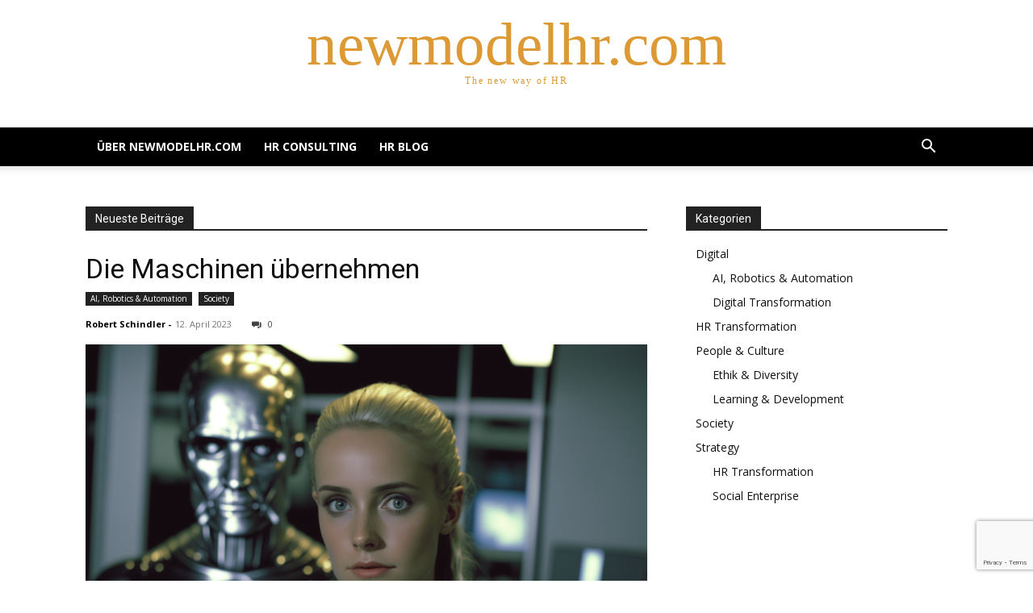

--- FILE ---
content_type: text/html; charset=UTF-8
request_url: https://newmodelhr.com/homepage-full-post-featured
body_size: 77050
content:
<!doctype html >
<html lang="de">
<head>
    <meta charset="UTF-8" />
    <title>Homepage - Full Post Featured - HR-Transformation Services &amp; HR-Blog</title>
    <meta name="viewport" content="width=device-width, initial-scale=1.0">
    <link rel="pingback" href="https://newmodelhr.com/xmlrpc.php" />
    <meta name='robots' content='noindex, nofollow' />
<link rel="canonical" href="https://newmodelhr.com/homepage-full-post-featured"/><link rel="icon" type="image/png" href="https://newmodelhr.com/wp-content/uploads/2019/01/cropped-Twitter_nmhr-300x300.jpg">
	<!-- This site is optimized with the Yoast SEO plugin v26.7 - https://yoast.com/wordpress/plugins/seo/ -->
	<meta name="description" content="newmodelhr.com ist die HR-Consulting-Website und der HR-Blog von Robert Schindler, Experte für Transformationen der Personalfunktion, zu Zukunftsthemen." />
	<meta property="og:locale" content="de_DE" />
	<meta property="og:type" content="article" />
	<meta property="og:title" content="Homepage - Full Post Featured - HR-Transformation Services &amp; HR-Blog" />
	<meta property="og:description" content="newmodelhr.com ist die HR-Consulting-Website und der HR-Blog von Robert Schindler, Experte für Transformationen der Personalfunktion, zu Zukunftsthemen." />
	<meta property="og:url" content="https://newmodelhr.com/homepage-full-post-featured" />
	<meta property="og:site_name" content="newmodelhr.com" />
	<meta name="twitter:card" content="summary_large_image" />
	<meta name="twitter:site" content="@newmodelhr" />
	<meta name="twitter:label1" content="Geschätzte Lesezeit" />
	<meta name="twitter:data1" content="1 Minute" />
	<script type="application/ld+json" class="yoast-schema-graph">{"@context":"https://schema.org","@graph":[{"@type":"WebPage","@id":"https://newmodelhr.com/homepage-full-post-featured","url":"https://newmodelhr.com/homepage-full-post-featured","name":"Homepage - Full Post Featured - HR-Transformation Services & HR-Blog","isPartOf":{"@id":"https://newmodelhr.com/#website"},"datePublished":"2018-08-05T19:05:25+00:00","description":"newmodelhr.com ist die HR-Consulting-Website und der HR-Blog von Robert Schindler, Experte für Transformationen der Personalfunktion, zu Zukunftsthemen.","breadcrumb":{"@id":"https://newmodelhr.com/homepage-full-post-featured#breadcrumb"},"inLanguage":"de","potentialAction":[{"@type":"ReadAction","target":["https://newmodelhr.com/homepage-full-post-featured"]}]},{"@type":"BreadcrumbList","@id":"https://newmodelhr.com/homepage-full-post-featured#breadcrumb","itemListElement":[{"@type":"ListItem","position":1,"name":"Startseite","item":"https://newmodelhr.com/"},{"@type":"ListItem","position":2,"name":"Homepage &#8211; Full Post Featured"}]},{"@type":"WebSite","@id":"https://newmodelhr.com/#website","url":"https://newmodelhr.com/","name":"newmodelhr.com","description":"The new way of HR","publisher":{"@id":"https://newmodelhr.com/#organization"},"potentialAction":[{"@type":"SearchAction","target":{"@type":"EntryPoint","urlTemplate":"https://newmodelhr.com/?s={search_term_string}"},"query-input":{"@type":"PropertyValueSpecification","valueRequired":true,"valueName":"search_term_string"}}],"inLanguage":"de"},{"@type":"Organization","@id":"https://newmodelhr.com/#organization","name":"newmodelhr.com","url":"https://newmodelhr.com/","logo":{"@type":"ImageObject","inLanguage":"de","@id":"https://newmodelhr.com/#/schema/logo/image/","url":"https://newmodelhr.com/wp-content/uploads/2019/01/NMHR_KLAR1.png","contentUrl":"https://newmodelhr.com/wp-content/uploads/2019/01/NMHR_KLAR1.png","width":253,"height":80,"caption":"newmodelhr.com"},"image":{"@id":"https://newmodelhr.com/#/schema/logo/image/"},"sameAs":["https://x.com/newmodelhr","http://www.linkedin.com/in/rschindler"]}]}</script>
	<!-- / Yoast SEO plugin. -->


<link rel='dns-prefetch' href='//fonts.googleapis.com' />
<link rel="alternate" type="application/rss+xml" title="newmodelhr.com &raquo; Feed" href="https://newmodelhr.com/feed" />
<link rel="alternate" type="application/rss+xml" title="newmodelhr.com &raquo; Kommentar-Feed" href="https://newmodelhr.com/comments/feed" />
<link rel="alternate" type="application/rss+xml" title="newmodelhr.com &raquo; Homepage &#8211; Full Post Featured-Kommentar-Feed" href="https://newmodelhr.com/homepage-full-post-featured/feed" />
<link rel="alternate" title="oEmbed (JSON)" type="application/json+oembed" href="https://newmodelhr.com/wp-json/oembed/1.0/embed?url=https%3A%2F%2Fnewmodelhr.com%2Fhomepage-full-post-featured" />
<link rel="alternate" title="oEmbed (XML)" type="text/xml+oembed" href="https://newmodelhr.com/wp-json/oembed/1.0/embed?url=https%3A%2F%2Fnewmodelhr.com%2Fhomepage-full-post-featured&#038;format=xml" />
		<!-- This site uses the Google Analytics by MonsterInsights plugin v9.11.1 - Using Analytics tracking - https://www.monsterinsights.com/ -->
		<!-- Note: MonsterInsights is not currently configured on this site. The site owner needs to authenticate with Google Analytics in the MonsterInsights settings panel. -->
					<!-- No tracking code set -->
				<!-- / Google Analytics by MonsterInsights -->
		<style id='wp-img-auto-sizes-contain-inline-css' type='text/css'>
img:is([sizes=auto i],[sizes^="auto," i]){contain-intrinsic-size:3000px 1500px}
/*# sourceURL=wp-img-auto-sizes-contain-inline-css */
</style>
<style id='wp-emoji-styles-inline-css' type='text/css'>

	img.wp-smiley, img.emoji {
		display: inline !important;
		border: none !important;
		box-shadow: none !important;
		height: 1em !important;
		width: 1em !important;
		margin: 0 0.07em !important;
		vertical-align: -0.1em !important;
		background: none !important;
		padding: 0 !important;
	}
/*# sourceURL=wp-emoji-styles-inline-css */
</style>
<style id='classic-theme-styles-inline-css' type='text/css'>
/*! This file is auto-generated */
.wp-block-button__link{color:#fff;background-color:#32373c;border-radius:9999px;box-shadow:none;text-decoration:none;padding:calc(.667em + 2px) calc(1.333em + 2px);font-size:1.125em}.wp-block-file__button{background:#32373c;color:#fff;text-decoration:none}
/*# sourceURL=/wp-includes/css/classic-themes.min.css */
</style>
<link rel='stylesheet' id='contact-form-7-css' href='https://newmodelhr.com/wp-content/plugins/contact-form-7/includes/css/styles.css?ver=6.1.4' type='text/css' media='all' />
<link rel='stylesheet' id='td-plugin-multi-purpose-css' href='https://newmodelhr.com/wp-content/plugins/td-composer/td-multi-purpose/style.css?ver=5b75a1149b707159a7e71fd3bf09ff7b' type='text/css' media='all' />
<link rel='stylesheet' id='google-fonts-style-css' href='https://fonts.googleapis.com/css?family=Open+Sans%3A400%2C600%2C700%7CRoboto%3A400%2C600%2C700&#038;display=swap&#038;ver=12.6.7' type='text/css' media='all' />
<link rel='stylesheet' id='td-theme-css' href='https://newmodelhr.com/wp-content/themes/Newspaper/style.css?ver=12.6.7' type='text/css' media='all' />
<style id='td-theme-inline-css' type='text/css'>@media (max-width:767px){.td-header-desktop-wrap{display:none}}@media (min-width:767px){.td-header-mobile-wrap{display:none}}</style>
<link rel='stylesheet' id='td-legacy-framework-front-style-css' href='https://newmodelhr.com/wp-content/plugins/td-composer/legacy/Newspaper/assets/css/td_legacy_main.css?ver=5b75a1149b707159a7e71fd3bf09ff7b' type='text/css' media='all' />
<script type="text/javascript" src="https://newmodelhr.com/wp-includes/js/jquery/jquery.min.js?ver=3.7.1" id="jquery-core-js"></script>
<script type="text/javascript" src="https://newmodelhr.com/wp-includes/js/jquery/jquery-migrate.min.js?ver=3.4.1" id="jquery-migrate-js"></script>
<link rel="https://api.w.org/" href="https://newmodelhr.com/wp-json/" /><link rel="alternate" title="JSON" type="application/json" href="https://newmodelhr.com/wp-json/wp/v2/pages/83" /><link rel="EditURI" type="application/rsd+xml" title="RSD" href="https://newmodelhr.com/xmlrpc.php?rsd" />
<meta name="generator" content="WordPress 6.9" />
<link rel='shortlink' href='https://newmodelhr.com/?p=83' />
<!-- affilinet prebidding script --><script language="javascript" type="text/javascript">var affnetpbjsConfig = { "de": { "publisherId" : "Ro77Nx" }};</script><script src="https://html-links.com/banners/9192/js/affnetpbjs_de.min.js"></script>
        <script type="text/javascript">
            var jQueryMigrateHelperHasSentDowngrade = false;

			window.onerror = function( msg, url, line, col, error ) {
				// Break out early, do not processing if a downgrade reqeust was already sent.
				if ( jQueryMigrateHelperHasSentDowngrade ) {
					return true;
                }

				var xhr = new XMLHttpRequest();
				var nonce = 'cca91887a8';
				var jQueryFunctions = [
					'andSelf',
					'browser',
					'live',
					'boxModel',
					'support.boxModel',
					'size',
					'swap',
					'clean',
					'sub',
                ];
				var match_pattern = /\)\.(.+?) is not a function/;
                var erroredFunction = msg.match( match_pattern );

                // If there was no matching functions, do not try to downgrade.
                if ( null === erroredFunction || typeof erroredFunction !== 'object' || typeof erroredFunction[1] === "undefined" || -1 === jQueryFunctions.indexOf( erroredFunction[1] ) ) {
                    return true;
                }

                // Set that we've now attempted a downgrade request.
                jQueryMigrateHelperHasSentDowngrade = true;

				xhr.open( 'POST', 'https://newmodelhr.com/wp-admin/admin-ajax.php' );
				xhr.setRequestHeader( 'Content-Type', 'application/x-www-form-urlencoded' );
				xhr.onload = function () {
					var response,
                        reload = false;

					if ( 200 === xhr.status ) {
                        try {
                        	response = JSON.parse( xhr.response );

                        	reload = response.data.reload;
                        } catch ( e ) {
                        	reload = false;
                        }
                    }

					// Automatically reload the page if a deprecation caused an automatic downgrade, ensure visitors get the best possible experience.
					if ( reload ) {
						location.reload();
                    }
				};

				xhr.send( encodeURI( 'action=jquery-migrate-downgrade-version&_wpnonce=' + nonce ) );

				// Suppress error alerts in older browsers
				return true;
			}
        </script>

		
<!-- JS generated by theme -->

<script type="text/javascript" id="td-generated-header-js">
    
    

	    var tdBlocksArray = []; //here we store all the items for the current page

	    // td_block class - each ajax block uses a object of this class for requests
	    function tdBlock() {
		    this.id = '';
		    this.block_type = 1; //block type id (1-234 etc)
		    this.atts = '';
		    this.td_column_number = '';
		    this.td_current_page = 1; //
		    this.post_count = 0; //from wp
		    this.found_posts = 0; //from wp
		    this.max_num_pages = 0; //from wp
		    this.td_filter_value = ''; //current live filter value
		    this.is_ajax_running = false;
		    this.td_user_action = ''; // load more or infinite loader (used by the animation)
		    this.header_color = '';
		    this.ajax_pagination_infinite_stop = ''; //show load more at page x
	    }

        // td_js_generator - mini detector
        ( function () {
            var htmlTag = document.getElementsByTagName("html")[0];

	        if ( navigator.userAgent.indexOf("MSIE 10.0") > -1 ) {
                htmlTag.className += ' ie10';
            }

            if ( !!navigator.userAgent.match(/Trident.*rv\:11\./) ) {
                htmlTag.className += ' ie11';
            }

	        if ( navigator.userAgent.indexOf("Edge") > -1 ) {
                htmlTag.className += ' ieEdge';
            }

            if ( /(iPad|iPhone|iPod)/g.test(navigator.userAgent) ) {
                htmlTag.className += ' td-md-is-ios';
            }

            var user_agent = navigator.userAgent.toLowerCase();
            if ( user_agent.indexOf("android") > -1 ) {
                htmlTag.className += ' td-md-is-android';
            }

            if ( -1 !== navigator.userAgent.indexOf('Mac OS X')  ) {
                htmlTag.className += ' td-md-is-os-x';
            }

            if ( /chrom(e|ium)/.test(navigator.userAgent.toLowerCase()) ) {
               htmlTag.className += ' td-md-is-chrome';
            }

            if ( -1 !== navigator.userAgent.indexOf('Firefox') ) {
                htmlTag.className += ' td-md-is-firefox';
            }

            if ( -1 !== navigator.userAgent.indexOf('Safari') && -1 === navigator.userAgent.indexOf('Chrome') ) {
                htmlTag.className += ' td-md-is-safari';
            }

            if( -1 !== navigator.userAgent.indexOf('IEMobile') ){
                htmlTag.className += ' td-md-is-iemobile';
            }

        })();

        var tdLocalCache = {};

        ( function () {
            "use strict";

            tdLocalCache = {
                data: {},
                remove: function (resource_id) {
                    delete tdLocalCache.data[resource_id];
                },
                exist: function (resource_id) {
                    return tdLocalCache.data.hasOwnProperty(resource_id) && tdLocalCache.data[resource_id] !== null;
                },
                get: function (resource_id) {
                    return tdLocalCache.data[resource_id];
                },
                set: function (resource_id, cachedData) {
                    tdLocalCache.remove(resource_id);
                    tdLocalCache.data[resource_id] = cachedData;
                }
            };
        })();

    
    
var td_viewport_interval_list=[{"limitBottom":767,"sidebarWidth":228},{"limitBottom":1018,"sidebarWidth":300},{"limitBottom":1140,"sidebarWidth":324}];
var td_animation_stack_effect="type0";
var tds_animation_stack=true;
var td_animation_stack_specific_selectors=".entry-thumb, img, .td-lazy-img";
var td_animation_stack_general_selectors=".td-animation-stack img, .td-animation-stack .entry-thumb, .post img, .td-animation-stack .td-lazy-img";
var tdc_is_installed="yes";
var td_ajax_url="https:\/\/newmodelhr.com\/wp-admin\/admin-ajax.php?td_theme_name=Newspaper&v=12.6.7";
var td_get_template_directory_uri="https:\/\/newmodelhr.com\/wp-content\/plugins\/td-composer\/legacy\/common";
var tds_snap_menu="";
var tds_logo_on_sticky="";
var tds_header_style="8";
var td_please_wait="Bitte warten...";
var td_email_user_pass_incorrect="Benutzername oder Passwort falsch!";
var td_email_user_incorrect="E-Mail-Adresse oder Benutzername falsch!";
var td_email_incorrect="E-Mail-Adresse nicht korrekt!";
var td_user_incorrect="Username incorrect!";
var td_email_user_empty="Email or username empty!";
var td_pass_empty="Pass empty!";
var td_pass_pattern_incorrect="Invalid Pass Pattern!";
var td_retype_pass_incorrect="Retyped Pass incorrect!";
var tds_more_articles_on_post_enable="";
var tds_more_articles_on_post_time_to_wait="";
var tds_more_articles_on_post_pages_distance_from_top=0;
var tds_captcha="";
var tds_theme_color_site_wide="#4db2ec";
var tds_smart_sidebar="";
var tdThemeName="Newspaper";
var tdThemeNameWl="Newspaper";
var td_magnific_popup_translation_tPrev="Vorherige (Pfeiltaste links)";
var td_magnific_popup_translation_tNext="Weiter (rechte Pfeiltaste)";
var td_magnific_popup_translation_tCounter="%curr% von %total%";
var td_magnific_popup_translation_ajax_tError="Der Inhalt von %url% konnte nicht geladen werden.";
var td_magnific_popup_translation_image_tError="Das Bild #%curr% konnte nicht geladen werden.";
var tdBlockNonce="00ab17ec01";
var tdMobileMenu="enabled";
var tdMobileSearch="enabled";
var tdDateNamesI18n={"month_names":["Januar","Februar","M\u00e4rz","April","Mai","Juni","Juli","August","September","Oktober","November","Dezember"],"month_names_short":["Jan.","Feb.","M\u00e4rz","Apr.","Mai","Juni","Juli","Aug.","Sep.","Okt.","Nov.","Dez."],"day_names":["Sonntag","Montag","Dienstag","Mittwoch","Donnerstag","Freitag","Samstag"],"day_names_short":["So.","Mo.","Di.","Mi.","Do.","Fr.","Sa."]};
var tdb_modal_confirm="Speichern";
var tdb_modal_cancel="Stornieren";
var tdb_modal_confirm_alt="Ja";
var tdb_modal_cancel_alt="NEIN";
var td_deploy_mode="deploy";
</script>


<!-- Header style compiled by theme -->

<style>.td-menu-background:before,.td-search-background:before{background:#0096ed;background:-moz-linear-gradient(top,#0096ed 0%,#0096ed 100%);background:-webkit-gradient(left top,left bottom,color-stop(0%,#0096ed),color-stop(100%,#0096ed));background:-webkit-linear-gradient(top,#0096ed 0%,#0096ed 100%);background:-o-linear-gradient(top,#0096ed 0%,#0096ed 100%);background:-ms-linear-gradient(top,#0096ed 0%,#0096ed 100%);background:linear-gradient(to bottom,#0096ed 0%,#0096ed 100%);filter:progid:DXImageTransform.Microsoft.gradient(startColorstr='#0096ed',endColorstr='#0096ed',GradientType=0)}.td-mobile-content .current-menu-item>a,.td-mobile-content .current-menu-ancestor>a,.td-mobile-content .current-category-ancestor>a,#td-mobile-nav .td-menu-login-section a:hover,#td-mobile-nav .td-register-section a:hover,#td-mobile-nav .td-menu-socials-wrap a:hover i,.td-search-close a:hover i{color:#fff500}.td-header-top-menu,.td-header-top-menu a,.td-header-wrap .td-header-top-menu-full .td-header-top-menu,.td-header-wrap .td-header-top-menu-full a,.td-header-style-8 .td-header-top-menu,.td-header-style-8 .td-header-top-menu a,.td-header-top-menu .td-drop-down-search .entry-title a{color:#c1c1c1}.top-header-menu .current-menu-item>a,.top-header-menu .current-menu-ancestor>a,.top-header-menu .current-category-ancestor>a,.top-header-menu li a:hover,.td-header-sp-top-widget .td-icon-search:hover{color:#fff500}.td-header-wrap .td-header-sp-top-widget i.td-icon-font:hover{color:#fff500}.td-header-wrap .td-header-menu-wrap-full,.td-header-menu-wrap.td-affix,.td-header-style-3 .td-header-main-menu,.td-header-style-3 .td-affix .td-header-main-menu,.td-header-style-4 .td-header-main-menu,.td-header-style-4 .td-affix .td-header-main-menu,.td-header-style-8 .td-header-menu-wrap.td-affix,.td-header-style-8 .td-header-top-menu-full{background-color:#000000}.td-boxed-layout .td-header-style-3 .td-header-menu-wrap,.td-boxed-layout .td-header-style-4 .td-header-menu-wrap,.td-header-style-3 .td_stretch_content .td-header-menu-wrap,.td-header-style-4 .td_stretch_content .td-header-menu-wrap{background-color:#000000!important}@media (min-width:1019px){.td-header-style-1 .td-header-sp-recs,.td-header-style-1 .td-header-sp-logo{margin-bottom:28px}}@media (min-width:768px) and (max-width:1018px){.td-header-style-1 .td-header-sp-recs,.td-header-style-1 .td-header-sp-logo{margin-bottom:14px}}.td-header-style-7 .td-header-top-menu{border-bottom:none}.sf-menu>.current-menu-item>a:after,.sf-menu>.current-menu-ancestor>a:after,.sf-menu>.current-category-ancestor>a:after,.sf-menu>li:hover>a:after,.sf-menu>.sfHover>a:after,.td_block_mega_menu .td-next-prev-wrap a:hover,.td-mega-span .td-post-category:hover,.td-header-wrap .black-menu .sf-menu>li>a:hover,.td-header-wrap .black-menu .sf-menu>.current-menu-ancestor>a,.td-header-wrap .black-menu .sf-menu>.sfHover>a,.td-header-wrap .black-menu .sf-menu>.current-menu-item>a,.td-header-wrap .black-menu .sf-menu>.current-menu-ancestor>a,.td-header-wrap .black-menu .sf-menu>.current-category-ancestor>a,.tdm-menu-active-style5 .tdm-header .td-header-menu-wrap .sf-menu>.current-menu-item>a,.tdm-menu-active-style5 .tdm-header .td-header-menu-wrap .sf-menu>.current-menu-ancestor>a,.tdm-menu-active-style5 .tdm-header .td-header-menu-wrap .sf-menu>.current-category-ancestor>a,.tdm-menu-active-style5 .tdm-header .td-header-menu-wrap .sf-menu>li>a:hover,.tdm-menu-active-style5 .tdm-header .td-header-menu-wrap .sf-menu>.sfHover>a{background-color:#fff500}.td_block_mega_menu .td-next-prev-wrap a:hover,.tdm-menu-active-style4 .tdm-header .sf-menu>.current-menu-item>a,.tdm-menu-active-style4 .tdm-header .sf-menu>.current-menu-ancestor>a,.tdm-menu-active-style4 .tdm-header .sf-menu>.current-category-ancestor>a,.tdm-menu-active-style4 .tdm-header .sf-menu>li>a:hover,.tdm-menu-active-style4 .tdm-header .sf-menu>.sfHover>a{border-color:#fff500}.header-search-wrap .td-drop-down-search:before{border-color:transparent transparent #fff500 transparent}.td_mega_menu_sub_cats .cur-sub-cat,.td_mod_mega_menu:hover .entry-title a,.td-theme-wrap .sf-menu ul .td-menu-item>a:hover,.td-theme-wrap .sf-menu ul .sfHover>a,.td-theme-wrap .sf-menu ul .current-menu-ancestor>a,.td-theme-wrap .sf-menu ul .current-category-ancestor>a,.td-theme-wrap .sf-menu ul .current-menu-item>a,.tdm-menu-active-style3 .tdm-header.td-header-wrap .sf-menu>.current-menu-item>a,.tdm-menu-active-style3 .tdm-header.td-header-wrap .sf-menu>.current-menu-ancestor>a,.tdm-menu-active-style3 .tdm-header.td-header-wrap .sf-menu>.current-category-ancestor>a,.tdm-menu-active-style3 .tdm-header.td-header-wrap .sf-menu>li>a:hover,.tdm-menu-active-style3 .tdm-header.td-header-wrap .sf-menu>.sfHover>a{color:#fff500}.td-header-wrap .td-header-menu-wrap .sf-menu>li>a,.td-header-wrap .td-header-menu-social .td-social-icon-wrap a,.td-header-style-4 .td-header-menu-social .td-social-icon-wrap i,.td-header-style-5 .td-header-menu-social .td-social-icon-wrap i,.td-header-style-6 .td-header-menu-social .td-social-icon-wrap i,.td-header-style-12 .td-header-menu-social .td-social-icon-wrap i,.td-header-wrap .header-search-wrap #td-header-search-button .td-icon-search{color:#ffffff}.td-header-wrap .td-header-menu-social+.td-search-wrapper #td-header-search-button:before{background-color:#ffffff}.td-header-menu-wrap.td-affix,.td-header-style-3 .td-affix .td-header-main-menu,.td-header-style-4 .td-affix .td-header-main-menu,.td-header-style-8 .td-header-menu-wrap.td-affix{background-color:#ffffff}.td-affix .sf-menu>.current-menu-item>a:after,.td-affix .sf-menu>.current-menu-ancestor>a:after,.td-affix .sf-menu>.current-category-ancestor>a:after,.td-affix .sf-menu>li:hover>a:after,.td-affix .sf-menu>.sfHover>a:after,.td-header-wrap .td-affix .black-menu .sf-menu>li>a:hover,.td-header-wrap .td-affix .black-menu .sf-menu>.current-menu-ancestor>a,.td-header-wrap .td-affix .black-menu .sf-menu>.sfHover>a,.td-affix .header-search-wrap .td-drop-down-search:after,.td-affix .header-search-wrap .td-drop-down-search .btn:hover,.td-header-wrap .td-affix .black-menu .sf-menu>.current-menu-item>a,.td-header-wrap .td-affix .black-menu .sf-menu>.current-menu-ancestor>a,.td-header-wrap .td-affix .black-menu .sf-menu>.current-category-ancestor>a,.tdm-menu-active-style5 .tdm-header .td-header-menu-wrap.td-affix .sf-menu>.current-menu-item>a,.tdm-menu-active-style5 .tdm-header .td-header-menu-wrap.td-affix .sf-menu>.current-menu-ancestor>a,.tdm-menu-active-style5 .tdm-header .td-header-menu-wrap.td-affix .sf-menu>.current-category-ancestor>a,.tdm-menu-active-style5 .tdm-header .td-header-menu-wrap.td-affix .sf-menu>li>a:hover,.tdm-menu-active-style5 .tdm-header .td-header-menu-wrap.td-affix .sf-menu>.sfHover>a{background-color:#fff500}.td-affix .header-search-wrap .td-drop-down-search:before{border-color:transparent transparent #fff500 transparent}.tdm-menu-active-style4 .tdm-header .td-affix .sf-menu>.current-menu-item>a,.tdm-menu-active-style4 .tdm-header .td-affix .sf-menu>.current-menu-ancestor>a,.tdm-menu-active-style4 .tdm-header .td-affix .sf-menu>.current-category-ancestor>a,.tdm-menu-active-style4 .tdm-header .td-affix .sf-menu>li>a:hover,.tdm-menu-active-style4 .tdm-header .td-affix .sf-menu>.sfHover>a{border-color:#fff500}.td-theme-wrap .td-affix .sf-menu ul .td-menu-item>a:hover,.td-theme-wrap .td-affix .sf-menu ul .sfHover>a,.td-theme-wrap .td-affix .sf-menu ul .current-menu-ancestor>a,.td-theme-wrap .td-affix .sf-menu ul .current-category-ancestor>a,.td-theme-wrap .td-affix .sf-menu ul .current-menu-item>a,.tdm-menu-active-style3 .tdm-header .td-affix .sf-menu>.current-menu-item>a,.tdm-menu-active-style3 .tdm-header .td-affix .sf-menu>.current-menu-ancestor>a,.tdm-menu-active-style3 .tdm-header .td-affix .sf-menu>.current-category-ancestor>a,.tdm-menu-active-style3 .tdm-header .td-affix .sf-menu>li>a:hover,.tdm-menu-active-style3 .tdm-header .td-affix .sf-menu>.sfHover>a{color:#fff500}.td-header-wrap .td-header-menu-wrap.td-affix .sf-menu>li>a,.td-header-wrap .td-affix .td-header-menu-social .td-social-icon-wrap a,.td-header-style-4 .td-affix .td-header-menu-social .td-social-icon-wrap i,.td-header-style-5 .td-affix .td-header-menu-social .td-social-icon-wrap i,.td-header-style-6 .td-affix .td-header-menu-social .td-social-icon-wrap i,.td-header-style-12 .td-affix .td-header-menu-social .td-social-icon-wrap i,.td-header-wrap .td-affix .header-search-wrap .td-icon-search{color:#ffffff}.td-header-wrap .td-affix .td-header-menu-social+.td-search-wrapper #td-header-search-button:before{background-color:#ffffff}.td-header-wrap .td-header-menu-social .td-social-icon-wrap:hover i{color:#fff500}.td-theme-wrap .td_mega_menu_sub_cats a{color:#eeee22}.td-header-wrap .td-logo-text-container .td-logo-text{color:#dd9933}.td-header-wrap .td-logo-text-container .td-tagline-text{color:#dd9933}.td-theme-wrap .sf-menu .td-normal-menu .sub-menu .td-menu-item>a{color:#8224e3}.td-theme-wrap .sf-menu .td-normal-menu .td-menu-item>a:hover,.td-theme-wrap .sf-menu .td-normal-menu .sfHover>a,.td-theme-wrap .sf-menu .td-normal-menu .current-menu-ancestor>a,.td-theme-wrap .sf-menu .td-normal-menu .current-category-ancestor>a,.td-theme-wrap .sf-menu .td-normal-menu .current-menu-item>a{color:#fff500}.td-footer-wrapper,.td-footer-wrapper .td_block_template_7 .td-block-title>*,.td-footer-wrapper .td_block_template_17 .td-block-title,.td-footer-wrapper .td-block-title-wrap .td-wrapper-pulldown-filter{background-color:#191919}.td-footer-wrapper .footer-social-wrap .td-icon-font{color:#ffffff}.td-footer-wrapper .footer-social-wrap i.td-icon-font:hover{color:#fff500}.td-sub-footer-container{background-color:#000000}</style>




<script type="application/ld+json">
    {
        "@context": "https://schema.org",
        "@type": "BreadcrumbList",
        "itemListElement": [
            {
                "@type": "ListItem",
                "position": 1,
                "item": {
                    "@type": "WebSite",
                    "@id": "https://newmodelhr.com/",
                    "name": "Start"
                }
            },
            {
                "@type": "ListItem",
                "position": 2,
                    "item": {
                    "@type": "WebPage",
                    "@id": "https://newmodelhr.com/homepage-full-post-featured",
                    "name": "Homepage &#8211; Full Post Featured"
                }
            }    
        ]
    }
</script>
<link rel="icon" href="https://newmodelhr.com/wp-content/uploads/2019/01/cropped-Twitter_nmhr-32x32.jpg" sizes="32x32" />
<link rel="icon" href="https://newmodelhr.com/wp-content/uploads/2019/01/cropped-Twitter_nmhr-192x192.jpg" sizes="192x192" />
<link rel="apple-touch-icon" href="https://newmodelhr.com/wp-content/uploads/2019/01/cropped-Twitter_nmhr-180x180.jpg" />
<meta name="msapplication-TileImage" content="https://newmodelhr.com/wp-content/uploads/2019/01/cropped-Twitter_nmhr-270x270.jpg" />

<!-- Button style compiled by theme -->

<style></style>

	<style id="tdw-css-placeholder">.stepjieuwxuwiitiptsw{}.step4636435346{}var a=1;var b=2;var c=4;</style><style id='wp-block-image-inline-css' type='text/css'>
.wp-block-image>a,.wp-block-image>figure>a{display:inline-block}.wp-block-image img{box-sizing:border-box;height:auto;max-width:100%;vertical-align:bottom}@media not (prefers-reduced-motion){.wp-block-image img.hide{visibility:hidden}.wp-block-image img.show{animation:show-content-image .4s}}.wp-block-image[style*=border-radius] img,.wp-block-image[style*=border-radius]>a{border-radius:inherit}.wp-block-image.has-custom-border img{box-sizing:border-box}.wp-block-image.aligncenter{text-align:center}.wp-block-image.alignfull>a,.wp-block-image.alignwide>a{width:100%}.wp-block-image.alignfull img,.wp-block-image.alignwide img{height:auto;width:100%}.wp-block-image .aligncenter,.wp-block-image .alignleft,.wp-block-image .alignright,.wp-block-image.aligncenter,.wp-block-image.alignleft,.wp-block-image.alignright{display:table}.wp-block-image .aligncenter>figcaption,.wp-block-image .alignleft>figcaption,.wp-block-image .alignright>figcaption,.wp-block-image.aligncenter>figcaption,.wp-block-image.alignleft>figcaption,.wp-block-image.alignright>figcaption{caption-side:bottom;display:table-caption}.wp-block-image .alignleft{float:left;margin:.5em 1em .5em 0}.wp-block-image .alignright{float:right;margin:.5em 0 .5em 1em}.wp-block-image .aligncenter{margin-left:auto;margin-right:auto}.wp-block-image :where(figcaption){margin-bottom:1em;margin-top:.5em}.wp-block-image.is-style-circle-mask img{border-radius:9999px}@supports ((-webkit-mask-image:none) or (mask-image:none)) or (-webkit-mask-image:none){.wp-block-image.is-style-circle-mask img{border-radius:0;-webkit-mask-image:url('data:image/svg+xml;utf8,<svg viewBox="0 0 100 100" xmlns="http://www.w3.org/2000/svg"><circle cx="50" cy="50" r="50"/></svg>');mask-image:url('data:image/svg+xml;utf8,<svg viewBox="0 0 100 100" xmlns="http://www.w3.org/2000/svg"><circle cx="50" cy="50" r="50"/></svg>');mask-mode:alpha;-webkit-mask-position:center;mask-position:center;-webkit-mask-repeat:no-repeat;mask-repeat:no-repeat;-webkit-mask-size:contain;mask-size:contain}}:root :where(.wp-block-image.is-style-rounded img,.wp-block-image .is-style-rounded img){border-radius:9999px}.wp-block-image figure{margin:0}.wp-lightbox-container{display:flex;flex-direction:column;position:relative}.wp-lightbox-container img{cursor:zoom-in}.wp-lightbox-container img:hover+button{opacity:1}.wp-lightbox-container button{align-items:center;backdrop-filter:blur(16px) saturate(180%);background-color:#5a5a5a40;border:none;border-radius:4px;cursor:zoom-in;display:flex;height:20px;justify-content:center;opacity:0;padding:0;position:absolute;right:16px;text-align:center;top:16px;width:20px;z-index:100}@media not (prefers-reduced-motion){.wp-lightbox-container button{transition:opacity .2s ease}}.wp-lightbox-container button:focus-visible{outline:3px auto #5a5a5a40;outline:3px auto -webkit-focus-ring-color;outline-offset:3px}.wp-lightbox-container button:hover{cursor:pointer;opacity:1}.wp-lightbox-container button:focus{opacity:1}.wp-lightbox-container button:focus,.wp-lightbox-container button:hover,.wp-lightbox-container button:not(:hover):not(:active):not(.has-background){background-color:#5a5a5a40;border:none}.wp-lightbox-overlay{box-sizing:border-box;cursor:zoom-out;height:100vh;left:0;overflow:hidden;position:fixed;top:0;visibility:hidden;width:100%;z-index:100000}.wp-lightbox-overlay .close-button{align-items:center;cursor:pointer;display:flex;justify-content:center;min-height:40px;min-width:40px;padding:0;position:absolute;right:calc(env(safe-area-inset-right) + 16px);top:calc(env(safe-area-inset-top) + 16px);z-index:5000000}.wp-lightbox-overlay .close-button:focus,.wp-lightbox-overlay .close-button:hover,.wp-lightbox-overlay .close-button:not(:hover):not(:active):not(.has-background){background:none;border:none}.wp-lightbox-overlay .lightbox-image-container{height:var(--wp--lightbox-container-height);left:50%;overflow:hidden;position:absolute;top:50%;transform:translate(-50%,-50%);transform-origin:top left;width:var(--wp--lightbox-container-width);z-index:9999999999}.wp-lightbox-overlay .wp-block-image{align-items:center;box-sizing:border-box;display:flex;height:100%;justify-content:center;margin:0;position:relative;transform-origin:0 0;width:100%;z-index:3000000}.wp-lightbox-overlay .wp-block-image img{height:var(--wp--lightbox-image-height);min-height:var(--wp--lightbox-image-height);min-width:var(--wp--lightbox-image-width);width:var(--wp--lightbox-image-width)}.wp-lightbox-overlay .wp-block-image figcaption{display:none}.wp-lightbox-overlay button{background:none;border:none}.wp-lightbox-overlay .scrim{background-color:#fff;height:100%;opacity:.9;position:absolute;width:100%;z-index:2000000}.wp-lightbox-overlay.active{visibility:visible}@media not (prefers-reduced-motion){.wp-lightbox-overlay.active{animation:turn-on-visibility .25s both}.wp-lightbox-overlay.active img{animation:turn-on-visibility .35s both}.wp-lightbox-overlay.show-closing-animation:not(.active){animation:turn-off-visibility .35s both}.wp-lightbox-overlay.show-closing-animation:not(.active) img{animation:turn-off-visibility .25s both}.wp-lightbox-overlay.zoom.active{animation:none;opacity:1;visibility:visible}.wp-lightbox-overlay.zoom.active .lightbox-image-container{animation:lightbox-zoom-in .4s}.wp-lightbox-overlay.zoom.active .lightbox-image-container img{animation:none}.wp-lightbox-overlay.zoom.active .scrim{animation:turn-on-visibility .4s forwards}.wp-lightbox-overlay.zoom.show-closing-animation:not(.active){animation:none}.wp-lightbox-overlay.zoom.show-closing-animation:not(.active) .lightbox-image-container{animation:lightbox-zoom-out .4s}.wp-lightbox-overlay.zoom.show-closing-animation:not(.active) .lightbox-image-container img{animation:none}.wp-lightbox-overlay.zoom.show-closing-animation:not(.active) .scrim{animation:turn-off-visibility .4s forwards}}@keyframes show-content-image{0%{visibility:hidden}99%{visibility:hidden}to{visibility:visible}}@keyframes turn-on-visibility{0%{opacity:0}to{opacity:1}}@keyframes turn-off-visibility{0%{opacity:1;visibility:visible}99%{opacity:0;visibility:visible}to{opacity:0;visibility:hidden}}@keyframes lightbox-zoom-in{0%{transform:translate(calc((-100vw + var(--wp--lightbox-scrollbar-width))/2 + var(--wp--lightbox-initial-left-position)),calc(-50vh + var(--wp--lightbox-initial-top-position))) scale(var(--wp--lightbox-scale))}to{transform:translate(-50%,-50%) scale(1)}}@keyframes lightbox-zoom-out{0%{transform:translate(-50%,-50%) scale(1);visibility:visible}99%{visibility:visible}to{transform:translate(calc((-100vw + var(--wp--lightbox-scrollbar-width))/2 + var(--wp--lightbox-initial-left-position)),calc(-50vh + var(--wp--lightbox-initial-top-position))) scale(var(--wp--lightbox-scale));visibility:hidden}}
/*# sourceURL=https://newmodelhr.com/wp-includes/blocks/image/style.min.css */
</style>
<style id='wp-block-list-inline-css' type='text/css'>
ol,ul{box-sizing:border-box}:root :where(.wp-block-list.has-background){padding:1.25em 2.375em}
/*# sourceURL=https://newmodelhr.com/wp-includes/blocks/list/style.min.css */
</style>
<style id='wp-block-paragraph-inline-css' type='text/css'>
.is-small-text{font-size:.875em}.is-regular-text{font-size:1em}.is-large-text{font-size:2.25em}.is-larger-text{font-size:3em}.has-drop-cap:not(:focus):first-letter{float:left;font-size:8.4em;font-style:normal;font-weight:100;line-height:.68;margin:.05em .1em 0 0;text-transform:uppercase}body.rtl .has-drop-cap:not(:focus):first-letter{float:none;margin-left:.1em}p.has-drop-cap.has-background{overflow:hidden}:root :where(p.has-background){padding:1.25em 2.375em}:where(p.has-text-color:not(.has-link-color)) a{color:inherit}p.has-text-align-left[style*="writing-mode:vertical-lr"],p.has-text-align-right[style*="writing-mode:vertical-rl"]{rotate:180deg}
/*# sourceURL=https://newmodelhr.com/wp-includes/blocks/paragraph/style.min.css */
</style>
<style id='wp-block-separator-inline-css' type='text/css'>
@charset "UTF-8";.wp-block-separator{border:none;border-top:2px solid}:root :where(.wp-block-separator.is-style-dots){height:auto;line-height:1;text-align:center}:root :where(.wp-block-separator.is-style-dots):before{color:currentColor;content:"···";font-family:serif;font-size:1.5em;letter-spacing:2em;padding-left:2em}.wp-block-separator.is-style-dots{background:none!important;border:none!important}
/*# sourceURL=https://newmodelhr.com/wp-includes/blocks/separator/style.min.css */
</style>
<style id='wp-block-spacer-inline-css' type='text/css'>
.wp-block-spacer{clear:both}
/*# sourceURL=https://newmodelhr.com/wp-includes/blocks/spacer/style.min.css */
</style>
<style id='wp-block-verse-inline-css' type='text/css'>
pre.wp-block-verse{overflow:auto;white-space:pre-wrap}:where(pre.wp-block-verse){font-family:inherit}
/*# sourceURL=https://newmodelhr.com/wp-includes/blocks/verse/style.min.css */
</style>
<style id='global-styles-inline-css' type='text/css'>
:root{--wp--preset--aspect-ratio--square: 1;--wp--preset--aspect-ratio--4-3: 4/3;--wp--preset--aspect-ratio--3-4: 3/4;--wp--preset--aspect-ratio--3-2: 3/2;--wp--preset--aspect-ratio--2-3: 2/3;--wp--preset--aspect-ratio--16-9: 16/9;--wp--preset--aspect-ratio--9-16: 9/16;--wp--preset--color--black: #000000;--wp--preset--color--cyan-bluish-gray: #abb8c3;--wp--preset--color--white: #ffffff;--wp--preset--color--pale-pink: #f78da7;--wp--preset--color--vivid-red: #cf2e2e;--wp--preset--color--luminous-vivid-orange: #ff6900;--wp--preset--color--luminous-vivid-amber: #fcb900;--wp--preset--color--light-green-cyan: #7bdcb5;--wp--preset--color--vivid-green-cyan: #00d084;--wp--preset--color--pale-cyan-blue: #8ed1fc;--wp--preset--color--vivid-cyan-blue: #0693e3;--wp--preset--color--vivid-purple: #9b51e0;--wp--preset--gradient--vivid-cyan-blue-to-vivid-purple: linear-gradient(135deg,rgb(6,147,227) 0%,rgb(155,81,224) 100%);--wp--preset--gradient--light-green-cyan-to-vivid-green-cyan: linear-gradient(135deg,rgb(122,220,180) 0%,rgb(0,208,130) 100%);--wp--preset--gradient--luminous-vivid-amber-to-luminous-vivid-orange: linear-gradient(135deg,rgb(252,185,0) 0%,rgb(255,105,0) 100%);--wp--preset--gradient--luminous-vivid-orange-to-vivid-red: linear-gradient(135deg,rgb(255,105,0) 0%,rgb(207,46,46) 100%);--wp--preset--gradient--very-light-gray-to-cyan-bluish-gray: linear-gradient(135deg,rgb(238,238,238) 0%,rgb(169,184,195) 100%);--wp--preset--gradient--cool-to-warm-spectrum: linear-gradient(135deg,rgb(74,234,220) 0%,rgb(151,120,209) 20%,rgb(207,42,186) 40%,rgb(238,44,130) 60%,rgb(251,105,98) 80%,rgb(254,248,76) 100%);--wp--preset--gradient--blush-light-purple: linear-gradient(135deg,rgb(255,206,236) 0%,rgb(152,150,240) 100%);--wp--preset--gradient--blush-bordeaux: linear-gradient(135deg,rgb(254,205,165) 0%,rgb(254,45,45) 50%,rgb(107,0,62) 100%);--wp--preset--gradient--luminous-dusk: linear-gradient(135deg,rgb(255,203,112) 0%,rgb(199,81,192) 50%,rgb(65,88,208) 100%);--wp--preset--gradient--pale-ocean: linear-gradient(135deg,rgb(255,245,203) 0%,rgb(182,227,212) 50%,rgb(51,167,181) 100%);--wp--preset--gradient--electric-grass: linear-gradient(135deg,rgb(202,248,128) 0%,rgb(113,206,126) 100%);--wp--preset--gradient--midnight: linear-gradient(135deg,rgb(2,3,129) 0%,rgb(40,116,252) 100%);--wp--preset--font-size--small: 11px;--wp--preset--font-size--medium: 20px;--wp--preset--font-size--large: 32px;--wp--preset--font-size--x-large: 42px;--wp--preset--font-size--regular: 15px;--wp--preset--font-size--larger: 50px;--wp--preset--spacing--20: 0.44rem;--wp--preset--spacing--30: 0.67rem;--wp--preset--spacing--40: 1rem;--wp--preset--spacing--50: 1.5rem;--wp--preset--spacing--60: 2.25rem;--wp--preset--spacing--70: 3.38rem;--wp--preset--spacing--80: 5.06rem;--wp--preset--shadow--natural: 6px 6px 9px rgba(0, 0, 0, 0.2);--wp--preset--shadow--deep: 12px 12px 50px rgba(0, 0, 0, 0.4);--wp--preset--shadow--sharp: 6px 6px 0px rgba(0, 0, 0, 0.2);--wp--preset--shadow--outlined: 6px 6px 0px -3px rgb(255, 255, 255), 6px 6px rgb(0, 0, 0);--wp--preset--shadow--crisp: 6px 6px 0px rgb(0, 0, 0);}:where(.is-layout-flex){gap: 0.5em;}:where(.is-layout-grid){gap: 0.5em;}body .is-layout-flex{display: flex;}.is-layout-flex{flex-wrap: wrap;align-items: center;}.is-layout-flex > :is(*, div){margin: 0;}body .is-layout-grid{display: grid;}.is-layout-grid > :is(*, div){margin: 0;}:where(.wp-block-columns.is-layout-flex){gap: 2em;}:where(.wp-block-columns.is-layout-grid){gap: 2em;}:where(.wp-block-post-template.is-layout-flex){gap: 1.25em;}:where(.wp-block-post-template.is-layout-grid){gap: 1.25em;}.has-black-color{color: var(--wp--preset--color--black) !important;}.has-cyan-bluish-gray-color{color: var(--wp--preset--color--cyan-bluish-gray) !important;}.has-white-color{color: var(--wp--preset--color--white) !important;}.has-pale-pink-color{color: var(--wp--preset--color--pale-pink) !important;}.has-vivid-red-color{color: var(--wp--preset--color--vivid-red) !important;}.has-luminous-vivid-orange-color{color: var(--wp--preset--color--luminous-vivid-orange) !important;}.has-luminous-vivid-amber-color{color: var(--wp--preset--color--luminous-vivid-amber) !important;}.has-light-green-cyan-color{color: var(--wp--preset--color--light-green-cyan) !important;}.has-vivid-green-cyan-color{color: var(--wp--preset--color--vivid-green-cyan) !important;}.has-pale-cyan-blue-color{color: var(--wp--preset--color--pale-cyan-blue) !important;}.has-vivid-cyan-blue-color{color: var(--wp--preset--color--vivid-cyan-blue) !important;}.has-vivid-purple-color{color: var(--wp--preset--color--vivid-purple) !important;}.has-black-background-color{background-color: var(--wp--preset--color--black) !important;}.has-cyan-bluish-gray-background-color{background-color: var(--wp--preset--color--cyan-bluish-gray) !important;}.has-white-background-color{background-color: var(--wp--preset--color--white) !important;}.has-pale-pink-background-color{background-color: var(--wp--preset--color--pale-pink) !important;}.has-vivid-red-background-color{background-color: var(--wp--preset--color--vivid-red) !important;}.has-luminous-vivid-orange-background-color{background-color: var(--wp--preset--color--luminous-vivid-orange) !important;}.has-luminous-vivid-amber-background-color{background-color: var(--wp--preset--color--luminous-vivid-amber) !important;}.has-light-green-cyan-background-color{background-color: var(--wp--preset--color--light-green-cyan) !important;}.has-vivid-green-cyan-background-color{background-color: var(--wp--preset--color--vivid-green-cyan) !important;}.has-pale-cyan-blue-background-color{background-color: var(--wp--preset--color--pale-cyan-blue) !important;}.has-vivid-cyan-blue-background-color{background-color: var(--wp--preset--color--vivid-cyan-blue) !important;}.has-vivid-purple-background-color{background-color: var(--wp--preset--color--vivid-purple) !important;}.has-black-border-color{border-color: var(--wp--preset--color--black) !important;}.has-cyan-bluish-gray-border-color{border-color: var(--wp--preset--color--cyan-bluish-gray) !important;}.has-white-border-color{border-color: var(--wp--preset--color--white) !important;}.has-pale-pink-border-color{border-color: var(--wp--preset--color--pale-pink) !important;}.has-vivid-red-border-color{border-color: var(--wp--preset--color--vivid-red) !important;}.has-luminous-vivid-orange-border-color{border-color: var(--wp--preset--color--luminous-vivid-orange) !important;}.has-luminous-vivid-amber-border-color{border-color: var(--wp--preset--color--luminous-vivid-amber) !important;}.has-light-green-cyan-border-color{border-color: var(--wp--preset--color--light-green-cyan) !important;}.has-vivid-green-cyan-border-color{border-color: var(--wp--preset--color--vivid-green-cyan) !important;}.has-pale-cyan-blue-border-color{border-color: var(--wp--preset--color--pale-cyan-blue) !important;}.has-vivid-cyan-blue-border-color{border-color: var(--wp--preset--color--vivid-cyan-blue) !important;}.has-vivid-purple-border-color{border-color: var(--wp--preset--color--vivid-purple) !important;}.has-vivid-cyan-blue-to-vivid-purple-gradient-background{background: var(--wp--preset--gradient--vivid-cyan-blue-to-vivid-purple) !important;}.has-light-green-cyan-to-vivid-green-cyan-gradient-background{background: var(--wp--preset--gradient--light-green-cyan-to-vivid-green-cyan) !important;}.has-luminous-vivid-amber-to-luminous-vivid-orange-gradient-background{background: var(--wp--preset--gradient--luminous-vivid-amber-to-luminous-vivid-orange) !important;}.has-luminous-vivid-orange-to-vivid-red-gradient-background{background: var(--wp--preset--gradient--luminous-vivid-orange-to-vivid-red) !important;}.has-very-light-gray-to-cyan-bluish-gray-gradient-background{background: var(--wp--preset--gradient--very-light-gray-to-cyan-bluish-gray) !important;}.has-cool-to-warm-spectrum-gradient-background{background: var(--wp--preset--gradient--cool-to-warm-spectrum) !important;}.has-blush-light-purple-gradient-background{background: var(--wp--preset--gradient--blush-light-purple) !important;}.has-blush-bordeaux-gradient-background{background: var(--wp--preset--gradient--blush-bordeaux) !important;}.has-luminous-dusk-gradient-background{background: var(--wp--preset--gradient--luminous-dusk) !important;}.has-pale-ocean-gradient-background{background: var(--wp--preset--gradient--pale-ocean) !important;}.has-electric-grass-gradient-background{background: var(--wp--preset--gradient--electric-grass) !important;}.has-midnight-gradient-background{background: var(--wp--preset--gradient--midnight) !important;}.has-small-font-size{font-size: var(--wp--preset--font-size--small) !important;}.has-medium-font-size{font-size: var(--wp--preset--font-size--medium) !important;}.has-large-font-size{font-size: var(--wp--preset--font-size--large) !important;}.has-x-large-font-size{font-size: var(--wp--preset--font-size--x-large) !important;}
/*# sourceURL=global-styles-inline-css */
</style>
</head>

<body class="wp-singular page-template page-template-page-pagebuilder-latest page-template-page-pagebuilder-latest-php page page-id-83 wp-theme-Newspaper homepage-full-post-featured global-block-template-1 tdb-template td-animation-stack-type0" itemscope="itemscope" itemtype="https://schema.org/WebPage">

    <div class="td-scroll-up" data-style="style1"><i class="td-icon-menu-up"></i></div>
    <div class="td-menu-background" style="visibility:hidden"></div>
<div id="td-mobile-nav" style="visibility:hidden">
    <div class="td-mobile-container">
        <!-- mobile menu top section -->
        <div class="td-menu-socials-wrap">
            <!-- socials -->
            <div class="td-menu-socials">
                
        <span class="td-social-icon-wrap">
            <a target="_blank" href="https://www.linkedin.com/in/rschindler" title="Linkedin">
                <i class="td-icon-font td-icon-linkedin"></i>
                <span style="display: none">Linkedin</span>
            </a>
        </span>
        <span class="td-social-icon-wrap">
            <a target="_blank" href="https://twitter.com/newmodelhr" title="Twitter">
                <i class="td-icon-font td-icon-twitter"></i>
                <span style="display: none">Twitter</span>
            </a>
        </span>
        <span class="td-social-icon-wrap">
            <a target="_blank" href="https://www.youtube.com/channel/UCqwVMNkVjIwgSWc9kA5tE_A" title="Youtube">
                <i class="td-icon-font td-icon-youtube"></i>
                <span style="display: none">Youtube</span>
            </a>
        </span>
        <span class="td-social-icon-wrap">
            <a target="_blank" href="https://www.xing.com/profile/Robert_Schindler/cv" title="Xing">
                <i class="td-icon-font td-icon-xing"></i>
                <span style="display: none">Xing</span>
            </a>
        </span>            </div>
            <!-- close button -->
            <div class="td-mobile-close">
                <span><i class="td-icon-close-mobile"></i></span>
            </div>
        </div>

        <!-- login section -->
        
        <!-- menu section -->
        <div class="td-mobile-content">
            <div class="menu-rs_header_menue-container"><ul id="menu-rs_header_menue" class="td-mobile-main-menu"><li id="menu-item-1070" class="menu-item menu-item-type-post_type menu-item-object-page menu-item-home menu-item-first menu-item-1070"><a href="https://newmodelhr.com/">Über newmodelhr.com</a></li>
<li id="menu-item-676" class="menu-item menu-item-type-post_type menu-item-object-page menu-item-676"><a href="https://newmodelhr.com/consulting">HR Consulting</a></li>
<li id="menu-item-394" class="menu-item menu-item-type-post_type menu-item-object-page menu-item-394"><a href="https://newmodelhr.com/hr-blog">HR Blog</a></li>
</ul></div>        </div>
    </div>

    <!-- register/login section -->
    </div><div class="td-search-background" style="visibility:hidden"></div>
<div class="td-search-wrap-mob" style="visibility:hidden">
	<div class="td-drop-down-search">
		<form method="get" class="td-search-form" action="https://newmodelhr.com/">
			<!-- close button -->
			<div class="td-search-close">
				<span><i class="td-icon-close-mobile"></i></span>
			</div>
			<div role="search" class="td-search-input">
				<span>Suche</span>
				<input id="td-header-search-mob" type="text" value="" name="s" autocomplete="off" />
			</div>
		</form>
		<div id="td-aj-search-mob" class="td-ajax-search-flex"></div>
	</div>
</div>
    <div id="td-outer-wrap" class="td-theme-wrap">

        
            <style>.td-header-menu-social{float:right;margin-right:5px;line-height:48px}.td-header-menu-social .td-social-icon-wrap a{color:#000}.td-header-menu-social .td-social-icon-wrap i{min-width:16px;font-size:12px;line-height:24px;vertical-align:middle}@media (min-width:768px) and (max-width:1018px){.td-header-menu-social .td-social-icon-wrap i{font-size:12px!important}}@media (max-width:1140px){.td-header-menu-social{display:none}}.td-affix .td-header-menu-social{line-height:48px!important}.td-header-menu-no-search .td-header-menu-social{margin-right:0!important}.td_stretch_content .td-header-menu-social{margin-right:44px}.td-mega-menu{position:static!important}.td-mega-menu ul.sub-menu{position:absolute;width:1114px!important;height:auto;left:50%!important;transform:translateX(-50%);-webkit-transform:translateX(-50%);display:none;border:1px solid #eaeaea;box-shadow:0 2px 6px rgba(0,0,0,.1)}@media (min-width:1019px) and (max-width:1140px){.td-mega-menu ul.sub-menu{width:1024px!important}}@media (min-width:768px) and (max-width:1018px){.td-mega-menu ul.sub-menu{width:786px!important}}.td-mega-menu .td_block_mega_menu .td-next-prev-wrap{margin:0 0 22px 22px}.td-mega-menu-page .td-mega-grid{padding:22px}@media (min-width:1019px) and (max-width:1140px){.td-mega-menu-page .td-mega-grid{padding:21px}}@media (min-width:768px) and (max-width:1018px){.td-mega-menu-page .td-mega-grid{padding:22px}}.td-mega-menu-page .td-mega-grid .td_block_wrap{padding-bottom:26px}.td-mega-menu-page .wpb_content_element{clear:both}.td-mega-menu-page .wpb_content_element .td_block_wrap .td-pulldown-filter-display-option{display:none}.td-mega-menu-page .wpb_content_element .widgettitle:after{width:1200px}.td-mega-menu-page .wpb_content_element ul{display:inline-block!important;position:relative!important;width:100%!important;border:none!important;left:0!important;top:0!important;margin-left:0!important;webkit-box-shadow:none!important;-moz-box-shadow:none!important;box-shadow:none!important}.td-mega-menu-page .wpb_content_element ul li{webkit-box-shadow:none!important;-moz-box-shadow:none!important;box-shadow:none!important;float:none!important;width:auto!important;line-height:30px!important;margin-left:0;padding:0!important;list-style-type:disc!important;list-style-position:inside}.td-mega-menu-page .wpb_content_element ul li ul{opacity:1!important;margin-top:4px!important;margin-left:21px!important;padding-bottom:0!important}.td-mega-menu-page .wpb_content_element ul li ul li:last-child{border-bottom:0!important;padding-bottom:0!important}.td-mega-menu-page .wpb_content_element ul li a{background-color:transparent!important;line-height:26px!important;padding:0!important;margin:0!important;color:#222222!important}.td-mega-menu-page .wpb_content_element ul li a i{display:none}.td-mega-menu-page .wpb_content_element ul li a:hover{background-color:transparent!important;color:#4db2ec!important}.td-mega-menu-page .vc_wp_custommenu ul li{padding:5px 0!important;border-top:1px dashed #EDEDED;list-style-type:none!important}.td-mega-menu-page .vc_wp_custommenu ul li:first-child{border:none}.td-mega-menu-page .vc_wp_custommenu ul li:last-child{border-bottom:1px dashed #EDEDED}.td-mega-menu-page .vc_wp_custommenu ul li li{border-top:1px dashed #EDEDED!important}.td_block_mega_menu{display:table;width:100%;margin-bottom:0!important}.td_mega_menu_sub_cats{width:218px;max-width:218px;text-align:right;display:table-cell;height:100%;vertical-align:top;padding-top:22px;background-color:#fafafa;position:relative}@media (min-width:1019px) and (max-width:1140px){.td_mega_menu_sub_cats{width:200px;max-width:200px}}@media (min-width:768px) and (max-width:1018px){.td_mega_menu_sub_cats{width:152px;max-width:152px}}.td_mega_menu_sub_cats:after{content:"";width:1px;height:100%;position:absolute;top:0;right:0;background-color:#eaeaea}.td_mega_menu_sub_cats a{display:block;font-size:13px;font-weight:600;color:#333;padding:5px 22px;position:relative;vertical-align:middle;border-top:1px solid transparent;border-bottom:1px solid transparent}@media (min-width:1019px) and (max-width:1140px){.td_mega_menu_sub_cats a{padding:4px 22px}}@media (min-width:768px) and (max-width:1018px){.td_mega_menu_sub_cats a{font-size:11px;padding:3px 22px}}.td_mega_menu_sub_cats .cur-sub-cat{background-color:#fff;color:#4db2ec;border-top:1px solid #eaeaea;border-bottom:1px solid #eaeaea}.td_mega_menu_sub_cats .cur-sub-cat:before{content:'';width:1px;height:100%;position:absolute;top:0;right:0;background-color:#fff;z-index:1}.block-mega-child-cats{overflow-x:hidden;overflow-y:auto;max-height:252px;-webkit-overflow-scrolling:touch}@media (min-width:1019px) and (max-width:1140px){.block-mega-child-cats{max-height:238px}}@media (min-width:768px) and (max-width:1018px){.block-mega-child-cats{max-height:224px}}.td-mega-row{display:table-cell;padding:22px 0 10px 0}@media (min-width:768px) and (max-width:1018px){.td-mega-row{padding-bottom:6px}}.td-mega-span{width:196px;min-height:202px;float:left;margin-left:22px}@media (min-width:1019px) and (max-width:1140px){.td-mega-span{width:178px;min-height:189px}}@media (min-width:768px) and (max-width:1018px){.td-mega-span{width:130px;min-height:176px}}.td-mega-span .td-module-thumb{position:relative;margin-bottom:0}.td-mega-span .entry-thumb{min-height:135px}@media (min-width:1019px) and (max-width:1140px){.td-mega-span .entry-thumb{min-height:122px}}@media (min-width:768px) and (max-width:1018px){.td-mega-span .entry-thumb{min-height:89px}}.td-mega-span h3{font-family:'Roboto',sans-serif;font-weight:500;font-size:13px;margin:7px 0 0;line-height:18px}@media (min-width:768px) and (max-width:1018px){.td-mega-span h3{font-size:12px;line-height:16px}}.td-mega-span h3 a{color:#333;display:block;-webkit-transition:color 0.4s;transition:color 0.4s}.td-mega-span h3 a:hover{color:#4db2ec}.td_mod_mega_menu:hover .entry-title a{color:#4db2ec}</style>

            <div class="tdc-header-wrap ">
                <div class="td-header-wrap td-header-style-1">
                    <div class="td-banner-wrap-full td-logo-wrap-full td-container-wrap">
                        <div class="td-header-sp-logo">
                            
                            <div class="td-logo-text-wrap">
                                <div class="td-logo-text-container">
                                                                        <a class="td-logo-wrap" href="https://newmodelhr.com/">
                                        <span class="td-logo-text">newmodelhr.com</span>
                                    </a>
                                                                        <span class="td-tagline-text">The new way of HR</span>
                                </div>
                            </div>
                        </div>
                    </div>

                    <div class="td-header-menu-wrap-full td-container-wrap">
                        <div class="td-header-menu-wrap td-header-gradient">
                            <div class="td-container td-header-row td-header-main-menu">
                                <div id="td-header-menu" role="navigation">
                                                                            <div id="td-top-mobile-toggle"><a href="#" aria-label="mobile-toggle"><i class="td-icon-font td-icon-mobile"></i></a></div>
                                                                        <div class="menu-rs_header_menue-container"><ul id="menu-rs_header_menue-1" class="sf-menu"><li class="menu-item menu-item-type-post_type menu-item-object-page menu-item-home menu-item-first td-menu-item td-normal-menu menu-item-1070"><a href="https://newmodelhr.com/">Über newmodelhr.com</a></li>
<li class="menu-item menu-item-type-post_type menu-item-object-page td-menu-item td-normal-menu menu-item-676"><a href="https://newmodelhr.com/consulting">HR Consulting</a></li>
<li class="menu-item menu-item-type-post_type menu-item-object-page td-menu-item td-normal-menu menu-item-394"><a href="https://newmodelhr.com/hr-blog">HR Blog</a></li>
</ul></div>                                </div>

                                <div class="header-search-wrap">
                                    <div class="td-search-btns-wrap">
                                        <a id="td-header-search-button" href="#" aria-label="Search" role="button"><i class="td-icon-search"></i></a>
                                                                                    <a id="td-header-search-button-mob" href="#" role="button" aria-label="Search"><i class="td-icon-search"></i></a>
                                                                            </div>

                                    <div class="td-drop-down-search">
                                        <form method="get" class="td-search-form" action="https://newmodelhr.com/">
                                            <div role="search" class="td-head-form-search-wrap">
                                                <input id="td-header-search" type="text" value="" name="s" autocomplete="off" />
                                                <input class="wpb_button wpb_btn-inverse btn" type="submit" id="td-header-search-top" value="Suche" />
                                            </div>
                                        </form>
                                    </div>
                                </div>
                            </div>
                        </div>
                    </div>
                </div>
            </div>

            
<div class="td-main-content-wrap td-main-page-wrap td-container-wrap">

            
                <div class="tdc-content-wrap">
                    <div id="tdi_1" class="tdc-row"><div class="vc_row tdi_2  wpb_row td-pb-row" >
<style scoped>.tdi_2,.tdi_2 .tdc-columns{min-height:0}.tdi_2,.tdi_2 .tdc-columns{display:block}.tdi_2 .tdc-columns{width:100%}.tdi_2:before,.tdi_2:after{display:table}</style><div class="vc_column tdi_4  wpb_column vc_column_container tdc-column td-pb-span12">
<style scoped>.tdi_4{vertical-align:baseline}.tdi_4>.wpb_wrapper,.tdi_4>.wpb_wrapper>.tdc-elements{display:block}.tdi_4>.wpb_wrapper>.tdc-elements{width:100%}.tdi_4>.wpb_wrapper>.vc_row_inner{width:auto}.tdi_4>.wpb_wrapper{width:auto;height:auto}</style><div class="wpb_wrapper" ></div></div></div></div><div id="tdi_5" class="tdc-row"><div class="vc_row tdi_6  wpb_row td-pb-row" >
<style scoped>.tdi_6,.tdi_6 .tdc-columns{min-height:0}.tdi_6,.tdi_6 .tdc-columns{display:block}.tdi_6 .tdc-columns{width:100%}.tdi_6:before,.tdi_6:after{display:table}</style><div class="vc_column tdi_8  wpb_column vc_column_container tdc-column td-pb-span8">
<style scoped>.tdi_8{vertical-align:baseline}.tdi_8>.wpb_wrapper,.tdi_8>.wpb_wrapper>.tdc-elements{display:block}.tdi_8>.wpb_wrapper>.tdc-elements{width:100%}.tdi_8>.wpb_wrapper>.vc_row_inner{width:auto}.tdi_8>.wpb_wrapper{width:auto;height:auto}</style><div class="wpb_wrapper" ></div></div><div class="vc_column tdi_10  wpb_column vc_column_container tdc-column td-pb-span4">
<style scoped>.tdi_10{vertical-align:baseline}.tdi_10>.wpb_wrapper,.tdi_10>.wpb_wrapper>.tdc-elements{display:block}.tdi_10>.wpb_wrapper>.tdc-elements{width:100%}.tdi_10>.wpb_wrapper>.vc_row_inner{width:auto}.tdi_10>.wpb_wrapper{width:auto;height:auto}</style><div class="wpb_wrapper" ></div></div></div></div>                </div>

                    

<div class="td-container td-pb-article-list ">
    <div class="td-pb-row">
                            <div class="td-pb-span8 td-main-content" role="main">
                        <div class="td-ss-main-content td_block_template_1">
                            <div class="td-block-title-wrap"><h4 class="block-title td-block-title"><span class="td-pulldown-size">Neueste Beiträge</span></h4></div>        <div class="td_module_15 td_module_wrap clearfix post-1079 post type-post status-publish format-standard has-post-thumbnail hentry category-ai_robotics_automation category-society tag-ai tag-artificial-intelligence tag-digitalisierung tag-ki tag-kuenstliche-intelligenz tag-maschine-learning tag-robotics" >
            <div class="item-details">
                <h3 class="entry-title td-module-title">
                    <a href="https://newmodelhr.com/die-maschinen-uebernehmen" rel="bookmark" title="Die Maschinen übernehmen">
                        Die Maschinen übernehmen                    </a>
                </h3>

                <div class="td-module-meta-info">
                    <ul class="td-category">
                                                        <li class="entry-category"><a href="https://newmodelhr.com/category/digital/ai_robotics_automation">AI, Robotics &amp; Automation</a></li>
                                                            <li class="entry-category"><a href="https://newmodelhr.com/category/society">Society</a></li>
                                                </ul>

                    <div class="td-post-author-name">
                        <a href="https://newmodelhr.com/author/ro77nx">Robert Schindler</a>
                        <div class="td-author-line"> - </div>
                    </div>

                    <span class="td-post-date">
                        <time class="entry-date updated td-module-date" datetime="2023-04-12T21:45:22+00:00" >12. April 2023</time>
                    </span>

                    <div class="td-post-comments">
                        <a href="https://newmodelhr.com/die-maschinen-uebernehmen#respond">
                            <i class="td-icon-comments"></i>
                            0                        </a>
                    </div>
                </div>

                                    <div class="td-module-thumb">
                        
                        <a href="https://newmodelhr.com/die-maschinen-uebernehmen" rel="bookmark" class="td-image-wrap" title="Die Maschinen übernehmen">
                            <img class="entry-thumb" src="https://newmodelhr.com/wp-content/uploads/2023/04/Kiptain_Current_science_fiction_film_ultra_hd_cinematic_eleganc_d90e3699-1891-4d01-bc2d-b799ac2846f6-768x512.png" alt="Die Maschinen übernehmen" title="Die Maschinen übernehmen" />
                        </a>
                    </div>
                
                <div class="td-post-text-content td-post-content tagdiv-type">
                    
<p>In dem Gedicht &#8222;The railways&#8220; von Theodor Fontane geht es um den technischen Fortschritt und die Veränderungen, die die Eisenbahn als eine bedeutende Erfindung des 19. Jahrhunderts mit sich brachte. Fontane beschreibt in dem Gedicht, wie die Eisenbahn die Menschen und Städte näher zusammenbrachte und die Welt scheinbar kleiner machte.</p>



<p>Will man eine aktuelle Version von Fontanes Gedicht erhalten, fragt man am besten ChatGPT.</p>



<p>ChatGPT ist eine künstliche Intelligenz, die darauf trainiert wurde, natürliche Sprache zu verstehen und zu generieren. ChatGPT kann verwendet werden, um Fragen zu beantworten, Texte zu verfassen, Übersetzungen durchzuführen, Chats zu führen und viele weitere Aufgaben im Zusammenhang mit der Sprachverarbeitung zu erledigen. <strong>Auch dieser Text wurde mit Hilfe von ChatGBT erstellt.</strong></p>



<hr />
<h2><em>What once was human, is now automated&#8230;</em></h2>



<p>Hier ist Fontanes umgeschriebene Gedicht „The Artificial Intelligence”:</p>



<p></p>



<figure class="wp-block-image is-resized"><img loading="lazy" decoding="async" src="https://newmodelhr.com/wp-content/uploads/2023/04/Kiptain_film_scene_ultra_hd_cinematic_elegance_35_mm_film_still_30b3590b-8802-408c-81d0-1d382b1d2df4-1.png" alt="" class="wp-image-1086" width="1067" height="1163"/></figure>



<p></p>



<pre class="wp-block-verse has-text-align-center">
<strong>The Artificial Intelligence</strong>

<em>With circuits wired and algorithms precise, They speed through data and make decisions wise. No obstacle can hinder their path, For their intelligence surpasses all.

They span the digital world from east to west, And bring information within our quest. In code and calculations, they find their way, And make the complex simple every day.

The old, slow processes are left behind, And all their inefficiencies we'll find. The internet too lends its aid, And communication is instant and made.

What once was human, is now automated, And our productivity is accelerated. Our world has grown in leaps and bounds, Thanks to the Artificial Intelligence that astounds.</em>

</pre>



<hr />
<p> </p>



<p>Theodor Fontane erlebte im 19. Jahrhundert große Veränderungen in Deutschland, insbesondere durch die rasante Entwicklung der Eisenbahn. Als er das Gedicht &#8222;The railways&#8220; schrieb, war die Eisenbahn bereits ein integraler Bestandteil des Transportwesens geworden und hatte das Land in vielerlei Hinsicht verändert. Die Eisenbahn hatte die Entfernung zwischen den Städten verkürzt und die Mobilität der Menschen erhöht, was den Handel und die Wirtschaft ankurbelte. Gleichzeitig hatte die Eisenbahn auch negative Auswirkungen auf die traditionellen ländlichen Gemeinschaften, die durch die Modernisierung und Industrialisierung beeinflusst wurden.</p>



<p>Die Veränderungen durch die Eisenbahnen und die KI sind auf unterschiedlichen Ebenen vergleichbar. Die Eisenbahnen revolutionierten die Art und Weise, wie Menschen reisten und Waren transportierten, und ermöglichten somit eine schnellere und effizientere Vernetzung von Orten und Menschen. Ähnlich verändert die KI die Art und Weise, wie wir arbeiten und unsere Aufgaben erledigen. Die KI ermöglicht eine effizientere Verarbeitung und Analyse von Daten, eine schnellere Automatisierung von Prozessen und eine bessere Entscheidungsfindung. Beide Veränderungen bringen Vorteile mit sich, aber sie können auch negative Auswirkungen auf Arbeitsplätze und Arbeitsabläufe haben. So können durch die KI viele Jobs ersetzt werden, und es ist fraglich, ob alle Menschen in der Lage sein werden, sich den neuen Anforderungen anzupassen und neue Jobs zu finden. Ähnlich waren viele Menschen in der Zeit der Eisenbahnen von der Technologie überfordert und verloren ihre Arbeit oder mussten sich auf neue Tätigkeiten umstellen.</p>



<p>Es ist eine bekannte Tatsache, dass große Veränderungen oft erst dann von Menschen erfasst werden, wenn sie unmittelbar erlebbar werden. Ein aktuelles Beispiel dafür ist der technologische Fortschritt im Bereich der künstlichen Intelligenz (KI).</p>



<p>Während KI schon seit Jahren im Einsatz ist und ihre Anwendungsbereiche ständig erweitert werden, ist es für viele Menschen schwierig, sich die Auswirkungen auf ihr Leben vorzustellen. Die meisten Menschen betrachten KI als eine abstrakte Technologie, die in der Industrie, im Handel oder in der Forschung eingesetzt wird. Doch mit dem Fortschritt der Generative AI wird es für eine große Anzahl an Menschen jetzt erst erlebbar, wie KI ihr Leben beeinflusst.</p>



<p>Generative AI ermöglicht es Computern, Bilder, Texte und sogar Musik zu generieren, die von Menschen kaum zu unterscheiden sind. <strong>Sämtliche Bilder hier im Artikel wurden von der Midjourney-KI alleine auf der Grundlage eines kurzen Beschreibungstextes erstellt.</strong> </p>



<p>Generative AI zeigt uns anschaulich, dass KI nicht nur eine Technologie für den Einsatz in der Industrie oder im Handel ist, sondern dass sie auch tiefgreifende Auswirkungen auf unser tägliches Leben haben kann.</p>



<p></p>



<figure class="wp-block-image size-large"><img loading="lazy" decoding="async" width="1024" height="683" src="https://newmodelhr.com/wp-content/uploads/2023/04/Kiptain_Current_science_fiction_film_Medium_closeup_shot_from_l_1fb8f90a-4fb9-4de6-90b7-0ed85f534bdc-1024x683.png" alt="" class="wp-image-1082" srcset="https://newmodelhr.com/wp-content/uploads/2023/04/Kiptain_Current_science_fiction_film_Medium_closeup_shot_from_l_1fb8f90a-4fb9-4de6-90b7-0ed85f534bdc-1024x683.png 1024w, https://newmodelhr.com/wp-content/uploads/2023/04/Kiptain_Current_science_fiction_film_Medium_closeup_shot_from_l_1fb8f90a-4fb9-4de6-90b7-0ed85f534bdc-300x200.png 300w, https://newmodelhr.com/wp-content/uploads/2023/04/Kiptain_Current_science_fiction_film_Medium_closeup_shot_from_l_1fb8f90a-4fb9-4de6-90b7-0ed85f534bdc-768x512.png 768w, https://newmodelhr.com/wp-content/uploads/2023/04/Kiptain_Current_science_fiction_film_Medium_closeup_shot_from_l_1fb8f90a-4fb9-4de6-90b7-0ed85f534bdc-150x100.png 150w, https://newmodelhr.com/wp-content/uploads/2023/04/Kiptain_Current_science_fiction_film_Medium_closeup_shot_from_l_1fb8f90a-4fb9-4de6-90b7-0ed85f534bdc-696x464.png 696w, https://newmodelhr.com/wp-content/uploads/2023/04/Kiptain_Current_science_fiction_film_Medium_closeup_shot_from_l_1fb8f90a-4fb9-4de6-90b7-0ed85f534bdc-1068x712.png 1068w, https://newmodelhr.com/wp-content/uploads/2023/04/Kiptain_Current_science_fiction_film_Medium_closeup_shot_from_l_1fb8f90a-4fb9-4de6-90b7-0ed85f534bdc-630x420.png 630w, https://newmodelhr.com/wp-content/uploads/2023/04/Kiptain_Current_science_fiction_film_Medium_closeup_shot_from_l_1fb8f90a-4fb9-4de6-90b7-0ed85f534bdc.png 1536w" sizes="auto, (max-width: 1024px) 100vw, 1024px" /></figure>



<hr />
<h2>Die potenziell großen Auswirkungen der künstlichen Intelligenz auf das Wirtschaftswachstum</h2>



<p>Die aktuelle  Studie &#8222;<em>The Potentially Large Effects of Artificial Intelligence on Economic Growth</em>&#8220; von Goldman Sachs untersucht die potenziellen Auswirkungen von künstlicher Intelligenz auf das Wirtschaftswachstum. Die zentralen Aussagen der Studie sind:</p>



<ul class="wp-block-list">
<li>Künstliche Intelligenz hat das Potenzial, das Wirtschaftswachstum signifikant zu steigern.</li>



<li>Der größte Teil des wirtschaftlichen Potenzials von künstlicher Intelligenz liegt noch in der Zukunft.</li>



<li>Die Auswirkungen von künstlicher Intelligenz auf den Arbeitsmarkt sind gemischt.</li>



<li>Der erfolgreiche Einsatz von künstlicher Intelligenz erfordert Investitionen in Forschung und Entwicklung, sowie in die Ausbildung von Fachkräften.</li>
</ul>



<p>Zu den wichtigsten Zahlen der Studie gehören:</p>
<ul>
<li>Bis zum Jahr 2030 könnte die Einführung von künstlicher Intelligenz das globale Bruttoinlandsprodukt um 1,2 Prozentpunkte pro Jahr steigern.</li>
<li>In den USA könnten bis zum Jahr 2030 durch den Einsatz von künstlicher Intelligenz jährlich bis zu 2,6 Prozent Wirtschaftswachstum generiert werden.</li>
<li>Der Gesamtwert der durch künstliche Intelligenz geschaffenen Wirtschaftsaktivitäten könnte bis zum Jahr 2030 auf 13 Billionen US-Dollar steigen.</li>
<li>Bis zum Jahr 2020 wird der Wert des globalen Marktes für künstliche Intelligenz auf über 35 Milliarden US-Dollar geschätzt.</li>
</ul>



<hr />
<h2>Diejenigen, die im Zuge der KI-Revolution ihren Arbeitsplatz verlieren, werden wahrscheinlich keinen der neu entstehenden Arbeitsplätze erhalten</h2>



<p>In wenigen Jahren wird die KI-Revolution unsere Arbeitswelt vollständig verändern. Viele neue Jobs werden entstehen, viele inhaltlich stark verändert und andere werden wegfallen. Es ist dabei alles andere als sicher, dass diejenigen, die ihre Jobs verlieren, auch die Voraussetzungen haben, um einen der neuen Jobs, die durch die KI-Revolution entstehen werden, erlangen zu können.</p>
<p>Ein Grund dafür ist, dass viele der neuen Jobs im Bereich der KI-Entwicklung und -Implementierung liegen werden und spezielle Kenntnisse und Fähigkeiten erfordern. Auf der anderen Seite gibt es viele Arbeitsplätze, die durch die Automatisierung von KI-Systemen wegfallen werden, insbesondere in Bereichen wie der Fertigung oder im Kundenservice. Diese Entwicklungen werden zweifellos Auswirkungen auf die Arbeitsmarktchancen von Menschen haben, die keine hochqualifizierten Fähigkeiten besitzen.</p>
<p>Aufgrund der statistischen Intelligenzverteilung in der Bevölkerung haben aber grundsätzlich nur ein Teil der Menschen das Potenzial, die durch den Einsatz von künstlicher Intelligenz neu entstehenden Jobs zu erlangen. Viele der neuen Jobs erfordern hohe intellektuelle Fähigkeiten, wie beispielsweise analytisches Denken, Problemlösungskompetenz und Kreativität. Menschen mit höherer Intelligenz haben eine weit größere Wahrscheinlichkeit, diese Fähigkeiten zu besitzen und somit auch in der Lage zu sein, diese Jobs auszuüben.</p>
<p>Daraus ergibt sich ein Dilemma: Auf der einen Seite kann der Einsatz von künstlicher Intelligenz zu einem erheblichen Wirtschaftswachstum und neuen Arbeitsplätzen führen. Auf der anderen Seite könnte die Schere zwischen denjenigen, die die erforderlichen Fähigkeiten besitzen, um von diesem Wachstum zu profitieren, und denen, die dies nicht tun, weiter auseinandergehen. Die Einkommensungleichheit könnte sich verschärfen und bestimmte Bevölkerungsgruppen könnten benachteiligt werden.</p>
<p>Um dieses Problem zu lösen, ist es wichtig, Investitionen in die Bildung und Ausbildung zu tätigen. Es muss ein besonderes Augenmerk auf die Förderung von Fähigkeiten gelegt werden, die in der künstlichen Intelligenz-Ära gefragt sind. Darüber hinaus müssen Wege gefunden werden, um sicherzustellen, dass die Vorteile des Wirtschaftswachstums durch den Einsatz von künstlicher Intelligenz breit geteilt werden.</p>
<p>Es ist daher wichtig, dass sich Regierungen und Unternehmen bereits heute damit befassen, wie sie den Arbeitsmarkt auf die KI-Revolution vorbereiten können. Dies kann beispielsweise die Förderung von Weiterbildungsmaßnahmen und die Schaffung von Anreizen für Unternehmen umfassen, die ihre Mitarbeiter auf den Wandel vorbereiten. Wenn wir diese Herausforderungen nicht angehen, besteht die Gefahr, dass die Kluft zwischen denen, die von der KI-Revolution profitieren, und denen, die darunter leiden, immer größer wird.</p>
<p> </p>



<figure class="wp-block-image size-large"><img loading="lazy" decoding="async" width="1024" height="683" src="https://newmodelhr.com/wp-content/uploads/2023/04/Kiptain_ilm_scene_ultra_hd_cinematic_elegance_35_mm_film_still__98184f23-39c2-4f83-afbe-3b1e893cd172-1024x683.png" alt="" class="wp-image-1110" srcset="https://newmodelhr.com/wp-content/uploads/2023/04/Kiptain_ilm_scene_ultra_hd_cinematic_elegance_35_mm_film_still__98184f23-39c2-4f83-afbe-3b1e893cd172-1024x683.png 1024w, https://newmodelhr.com/wp-content/uploads/2023/04/Kiptain_ilm_scene_ultra_hd_cinematic_elegance_35_mm_film_still__98184f23-39c2-4f83-afbe-3b1e893cd172-300x200.png 300w, https://newmodelhr.com/wp-content/uploads/2023/04/Kiptain_ilm_scene_ultra_hd_cinematic_elegance_35_mm_film_still__98184f23-39c2-4f83-afbe-3b1e893cd172-768x512.png 768w, https://newmodelhr.com/wp-content/uploads/2023/04/Kiptain_ilm_scene_ultra_hd_cinematic_elegance_35_mm_film_still__98184f23-39c2-4f83-afbe-3b1e893cd172-150x100.png 150w, https://newmodelhr.com/wp-content/uploads/2023/04/Kiptain_ilm_scene_ultra_hd_cinematic_elegance_35_mm_film_still__98184f23-39c2-4f83-afbe-3b1e893cd172-696x464.png 696w, https://newmodelhr.com/wp-content/uploads/2023/04/Kiptain_ilm_scene_ultra_hd_cinematic_elegance_35_mm_film_still__98184f23-39c2-4f83-afbe-3b1e893cd172-1068x712.png 1068w, https://newmodelhr.com/wp-content/uploads/2023/04/Kiptain_ilm_scene_ultra_hd_cinematic_elegance_35_mm_film_still__98184f23-39c2-4f83-afbe-3b1e893cd172-630x420.png 630w, https://newmodelhr.com/wp-content/uploads/2023/04/Kiptain_ilm_scene_ultra_hd_cinematic_elegance_35_mm_film_still__98184f23-39c2-4f83-afbe-3b1e893cd172.png 1536w" sizes="auto, (max-width: 1024px) 100vw, 1024px" /></figure>


                </div>
            </div>

        </div>
            <div class="td_module_15 td_module_wrap clearfix post-1019 post type-post status-publish format-standard has-post-thumbnail hentry category-ai_robotics_automation category-digital category-digital-transformation category-ethik_diversity category-hr-transformation-strategy category-ld category-social-enterprise category-society" >
            <div class="item-details">
                <h3 class="entry-title td-module-title">
                    <a href="https://newmodelhr.com/ki-ist-der-neue-strom-schlussfolgerungen-fuer-hr" rel="bookmark" title="KI ist der neue Strom: Schlussfolgerungen für HR">
                        KI ist der neue Strom: Schlussfolgerungen für HR                    </a>
                </h3>

                <div class="td-module-meta-info">
                    <ul class="td-category">
                                                        <li class="entry-category"><a href="https://newmodelhr.com/category/digital/ai_robotics_automation">AI, Robotics &amp; Automation</a></li>
                                                            <li class="entry-category"><a href="https://newmodelhr.com/category/digital">Digital</a></li>
                                                            <li class="entry-category"><a href="https://newmodelhr.com/category/digital/digital-transformation">Digital Transformation</a></li>
                                                            <li class="entry-category"><a href="https://newmodelhr.com/category/people_culture/ethik_diversity">Ethik &amp; Diversity</a></li>
                                                            <li class="entry-category"><a href="https://newmodelhr.com/category/strategy/hr-transformation-strategy">HR Transformation</a></li>
                                                            <li class="entry-category"><a href="https://newmodelhr.com/category/people_culture/ld">Learning &amp; Development</a></li>
                                                            <li class="entry-category"><a href="https://newmodelhr.com/category/strategy/social-enterprise">Social Enterprise</a></li>
                                                            <li class="entry-category"><a href="https://newmodelhr.com/category/society">Society</a></li>
                                                </ul>

                    <div class="td-post-author-name">
                        <a href="https://newmodelhr.com/author/ro77nx">Robert Schindler</a>
                        <div class="td-author-line"> - </div>
                    </div>

                    <span class="td-post-date">
                        <time class="entry-date updated td-module-date" datetime="2020-06-11T23:12:00+00:00" >11. Juni 2020</time>
                    </span>

                    <div class="td-post-comments">
                        <a href="https://newmodelhr.com/ki-ist-der-neue-strom-schlussfolgerungen-fuer-hr#respond">
                            <i class="td-icon-comments"></i>
                            0                        </a>
                    </div>
                </div>

                                    <div class="td-module-thumb">
                        
                        <a href="https://newmodelhr.com/ki-ist-der-neue-strom-schlussfolgerungen-fuer-hr" rel="bookmark" class="td-image-wrap" title="KI ist der neue Strom: Schlussfolgerungen für HR">
                            <img class="entry-thumb" src="https://newmodelhr.com/wp-content/uploads/2020/06/jordan-whitfield-sm3Ub_IJKQg-unsplash-bearbeitet-2-768x370.jpg" alt="KI ist der neue Strom: Schlussfolgerungen für HR" title="KI ist der neue Strom: Schlussfolgerungen für HR" />
                        </a>
                    </div>
                
                <div class="td-post-text-content td-post-content tagdiv-type">
                    
<p>Ist KI ist der neue Strom? Genau dies behauptet Andrew Ng, Chefwissenschaftler von Baidu und außerordentlicher Professor an der Stanford Universität (<a href="https://youtu.be/21EiKfQYZXc">Video auf Youtube</a>):</p>
<ul>
<li>So wie Strom vor über 100 Jahren fast alles verändert hat, wird die KI fast alles verändern.</li>
<li>Es bestehen zwei Hindernisse für die Ausbreitung der KI-Nutzung: Der Mangel an Daten, die für die Generierung der Deep Learning-Algorithmen benötigt werden, und der Mangel an Talenten, die KI an den jeweiligen geschäftlichen Kontext anpassen können.</li>
<li>KI-Software konkurriert mit Menschen um Arbeitsplätze</li>
</ul>
<p>Meine Schlussfolgerungen für HR:</p>
<ul>
<li>HR muss die KI-Revolution sehr gut verstehen (und auch auf dem eigenen Spielfeld Vorreiter für KI-Anwendungen sein). Nur mit einem tiefen Verständnis des Kommenden kann HR die Geschäftsführung im Unternehmenswandel „auf Augenhöhe“ begleiten.</li>
<li>HR muss dabei helfen, einen guten Weg durch das Spannungsfeld zwischen Datenhunger, Datenschutz und Ethik zu finden. Die aktuellen Entscheidung von IBM und Amazon ihre Gesichtserkennungssoftware aufgrund der Befürchtungen rund um Racial Profiling vom Markt zu nehmen und der Rückzug von Google aus einem Militärprojekt, das Drohnenangriffe mit Bilderkennung effizienter machen sollte, zeigt den Bedarf an KI-Expertise in HR: Der Druck der eigenen Mitarbeiter und die gesellschaftlichen Diskussionen waren ein wesentlicher Beweggrund für diese Unternehmensentscheidungen.</li>
<li>Der weltweite Wettbewerb um talentierte Mitarbeiter wird sich weiter verschärfen: Die Kombination aus fachlicher Expertise, team- bzw. sozialverträglicher Persönlichkeitsstruktur und hoher Fluider Intelligenz wird das Gold, das HR aufgrund der demografischen Entwicklungen unter zunehmend schwierigeren Bedingungen auch international schürfen muss. Mit der Alterung und Schrumpfung der Bevölkerung geht ein Verlust an Fluider Intelligenz in der Gesamtpopulation einher. Im Bereich der durchschnittlichen bis überdurchschnittlichen Intelligenz (IQ &gt; 100) wirkt sich diese demografische Entwicklung bis zum Jahr 2030 in Deutschland mit einem Verlust von ca. 2 Millionen potentiellen Erwerbstätigen (-7 Prozent) nachteilig aus. Besonders in den sehr hohen Intelligenzbereichen (IQ &gt; 130 bzw. &gt; 145) wird die Alterung bzw. der Rückgang der erwerbsfähigen Bevölkerung mit -10 bzw. -14 Prozent spürbar werden (vgl. Reihe „Automatisierung: Jobmaschine oder Jobkiller?“ auf <a href="https://www.newmodelhr.com">www.newmodelhr.com</a>)</li>
<li>Die Welt ändert sich rasant. Bis zur Hälfte der derzeitigen Jobs bzw. Berufsfelder werden in den nächsten ein bis zwei Jahrzehnten voraussichtlich verloren gehen oder signifikanten Veränderungen unterliegen. Vor diesem Hintergrund wird lebenslanges Lernen Realität. Unternehmen werden zur Bewältigung der fortschreitenden Digitalisierung vermehrt in die Fortbildung ihrer Arbeitnehmer investieren. Gesetzgeber und Sozialpartner werden aber im kommenden Jahrzehnt darüber hinaus ein individuelles Anrecht der Arbeitnehmer auf Erhalt ihrer Arbeitsmarktfähigkeit durch den Arbeitgeber durchsetzen. Die Etablierung von skalierbaren, effektiven Trainings zur Unterstützung des lebenslangen Lernens wird eine der zukünftigen zentralen Aufgaben von HR.</li>
</ul>
                </div>
            </div>

        </div>
            <div class="td_module_15 td_module_wrap clearfix post-1015 post type-post status-publish format-standard has-post-thumbnail hentry category-hr-transformation category-strategy tag-corona tag-covid19" >
            <div class="item-details">
                <h3 class="entry-title td-module-title">
                    <a href="https://newmodelhr.com/hr-in-der-krise" rel="bookmark" title="HR in der Krise">
                        HR in der Krise                    </a>
                </h3>

                <div class="td-module-meta-info">
                    <ul class="td-category">
                                                        <li class="entry-category"><a href="https://newmodelhr.com/category/hr-transformation">HR Transformation</a></li>
                                                            <li class="entry-category"><a href="https://newmodelhr.com/category/strategy">Strategy</a></li>
                                                </ul>

                    <div class="td-post-author-name">
                        <a href="https://newmodelhr.com/author/ro77nx">Robert Schindler</a>
                        <div class="td-author-line"> - </div>
                    </div>

                    <span class="td-post-date">
                        <time class="entry-date updated td-module-date" datetime="2020-05-13T23:07:15+00:00" >13. Mai 2020</time>
                    </span>

                    <div class="td-post-comments">
                        <a href="https://newmodelhr.com/hr-in-der-krise#respond">
                            <i class="td-icon-comments"></i>
                            0                        </a>
                    </div>
                </div>

                                    <div class="td-module-thumb">
                        
                        <a href="https://newmodelhr.com/hr-in-der-krise" rel="bookmark" class="td-image-wrap" title="HR in der Krise">
                            <img class="entry-thumb" src="https://newmodelhr.com/wp-content/uploads/2020/05/HR-in-der-Krise_Teaser2-768x430.jpg" alt="HR in der Krise" title="HR in der Krise" />
                        </a>
                    </div>
                
                <div class="td-post-text-content td-post-content tagdiv-type">
                    
<p>Es ist nur wenige Monate her, da eilte Deutschland noch von Beschäftigungsrekord zu Beschäftigungsrekord und der Mangel an Fachkräften galt in den meisten Unternehmen als das größte Geschäftsrisiko. Darauf lag auch der Fokus von HR.</p>
<p>Und dann kam der Corona-Virus.</p>
<p>Innerhalb weniger Tage änderten sich die Gewissheiten und Prioritäten, die im letzten Jahrzehnt noch galten. Nun ist für HR die kurzfristige Krisenbewältigung die Top-Priorität.</p>
<p>Und HR wird noch lange im Krisenmodus bleiben. Jetzt zeigt sich immer mehr, dass die Pandemie mit ihren wirtschaftlich desaströsen Folgen noch Monate andauern wird. Wo Einnahmen wegbrechen, müssen Kosten eingespart werden.</p>
<p>Auch von HR wird erwartet, dass über inkrementellen Optimierungen hinaus ein signifikanter Beitrag zur Verbesserung der eigenen Kostenstrukturen geleistet wird. Die HR-Budgets werden in den meisten Unternehmen deutlich schrumpfen und die alten Schwerpunktsetzungen gelten damit nicht mehr.</p>
<p>Es wird so kommen: HR besinnt sich auf seine Kernthemen.</p>
<p>Was nicht zwingend notwendig ist oder in wenigen Wochen unmittelbar zur Verbesserung der Finanzsituation führt, wird nun oftmals zurückgestellt. Teure Imagekampagnen und ‑veranstaltungen passen nicht mehr in die Zeit.</p>
<p>Doch ein genereller Stopp von Investitionen birgt Gefahren in sich: Gewonnenes wird wieder verspielt, die Chancen der Krise werden nicht genutzt.</p>
<p>Zu den ersten Streichposten zählen erfahrungsgemäß Ausgaben im Training und in der Talent Acquisition. Hier sind bedeutende Einsparungen schnell umsetzbar, während die positive Wirkung von Investitionen, z. B. im Talent Management, oftmals zeitverzögert, indirekt und in ihrer Stärke nur schwer vorhersehbar bleibt. Es gilt daher die vorhandenen Personalressourcen und günstige Kommunikationskanäle (Social Media, Webinare etc.) klug zu nutzen, um in der Phase der Unsicherheit die Identifizierung von Key Talents und das Talent Relationship Management aufrechtzuerhalten oder sogar auszubauen.</p>
<p>Und es gibt sie auch, die Chancen der Krise für HR: Richtig angefangen kann selbst ein Kostentransformationsprojekt ein Sprung in die Zukunft bedeuten &#8211; und zwar dann, wenn aufgrund des unternehmensweit deutlich gespürten Veränderungsdrucks „Alte Zöpfe“ abgeschnitten, Unternehmensprozesse und –richtlinien verschlankt und die Digitalisierung vorangetrieben werden können (Stichworte Lean Management, Robotic Process Automation, Digitale Signaturen, Work-from-Anywhere etc.).</p>
<p>Gerade jetzt muss sich HR mit einer klaren Vision für die Zukunft vor Augen für solche fokussierten Investitionen einsetzen. Denn sie sorgen nicht nur schnell für eine bessere Kostenstruktur von HR, sondern auch über die Reduzierung der administrativen Arbeitsanteile und einer besseren Employee Experience für eine zeitgerechte, zukunftssichere Ausrichtung der Personalorganisation. </p>
<p><em>Robert Schindler / </em><a href="https://www.newmodelhr.com/" target="_blank" rel="nofollow noopener noreferrer"><em>www.newmodelhr.com</em></a></p>
                </div>
            </div>

        </div>
            <div class="td_module_15 td_module_wrap clearfix post-979 post type-post status-publish format-standard has-post-thumbnail hentry category-ai_robotics_automation category-digital category-society" >
            <div class="item-details">
                <h3 class="entry-title td-module-title">
                    <a href="https://newmodelhr.com/unsicherheiten-voraus-ki-bringt-disruption-in-die-beruflichen-eliten" rel="bookmark" title="Unsicherheiten voraus: KI bringt Disruption in die beruflichen Eliten">
                        Unsicherheiten voraus: KI bringt Disruption in die beruflichen Eliten                    </a>
                </h3>

                <div class="td-module-meta-info">
                    <ul class="td-category">
                                                        <li class="entry-category"><a href="https://newmodelhr.com/category/digital/ai_robotics_automation">AI, Robotics &amp; Automation</a></li>
                                                            <li class="entry-category"><a href="https://newmodelhr.com/category/digital">Digital</a></li>
                                                            <li class="entry-category"><a href="https://newmodelhr.com/category/society">Society</a></li>
                                                </ul>

                    <div class="td-post-author-name">
                        <a href="https://newmodelhr.com/author/ro77nx">Robert Schindler</a>
                        <div class="td-author-line"> - </div>
                    </div>

                    <span class="td-post-date">
                        <time class="entry-date updated td-module-date" datetime="2019-11-24T23:20:53+00:00" >24. November 2019</time>
                    </span>

                    <div class="td-post-comments">
                        <a href="https://newmodelhr.com/unsicherheiten-voraus-ki-bringt-disruption-in-die-beruflichen-eliten#respond">
                            <i class="td-icon-comments"></i>
                            0                        </a>
                    </div>
                </div>

                                    <div class="td-module-thumb">
                        
                        <a href="https://newmodelhr.com/unsicherheiten-voraus-ki-bringt-disruption-in-die-beruflichen-eliten" rel="bookmark" class="td-image-wrap" title="Unsicherheiten voraus: KI bringt Disruption in die beruflichen Eliten">
                            <img class="entry-thumb" src="https://newmodelhr.com/wp-content/uploads/2019/11/katie-moum-5FHv5nS7yGg-unsplash-768x1152.jpg" alt="Unsicherheiten voraus: KI bringt Disruption in die beruflichen Eliten" title="Unsicherheiten voraus: KI bringt Disruption in die beruflichen Eliten" />
                        </a>
                    </div>
                
                <div class="td-post-text-content td-post-content tagdiv-type">
                    
<p>Dieses Analyseergebnis überrascht: Bisher sind Forscher in ihren Untersuchungen zum Schluss gekommen, dass insbesondere die schlecht ausgebildeten Arbeitnehmer von den Auswirkungen der fortschreitenden Automatisierung getroffen werden. Die <a href="https://www.brookings.edu/wp-content/uploads/2019/11/2019.11.20_BrookingsMetro_What-jobs-are-affected-by-AI_Report_Muro-Whiton-Maxim.pdf">Untersuchung der Non-Profit-Organisation Brookings</a> kommt dagegen zum Schluss, dass sich Künstliche Intelligenz von anderen Technologien der Automatisierung, wie z. B. Roboter oder klassischer Software, so sehr unterscheidet, dass sie sich im Gegensatz zu diesen insbesondere auf die gut ausgebildeten, gut bezahlten Arbeitnehmergruppen auswirken kann.</p>



<p>Das Ergebnis fußt auf Textanalysen: Im ersten Schritt wurden
16.400 Patente zur KI nach tätigkeitsrelevanten Verb-Objekt-Paaren durchsucht,
z. B. „Krankheiten diagnostizieren“. Diese wurden anschließend mit den
Beschreibungen in der Berufsdatenbank des US-Arbeitsministeriums (O*NET)
abgeglichen und das Ausmaß der Überlappung jeweils in einer Kennzahl verdichtet.
</p>



<p>In 740 von 769 Berufsbeschreibungen wurden Verb-Objekt-Paare gefunden, die auch in den Patentbeschreibungen zur Leistungsfähigkeit bzw. dem möglichen Einsatzfeld der Innovation vorkommen. Gehäuft bestehen Übereinstimmungen in Berufsfeldern, die überwiegend gut ausgebildete, gut bezahlte Mitarbeiter benötigen. Somit weisen die Forscher mit statistischen Methoden nach, dass KI in der Gesamtbreite der beruflichen Tätigkeiten Auswirkungen zeigen kann. Der Ansatz ist allerdings nicht geeignet, um gut fundiert Aussagen über das Ausmaß der Disruption bzw. zu Arbeitsplatzverlusten in den Arbeitnehmergruppen zu treffen. Weitere wissenschaftliche Untersuchungen müssen die Technologiefolgen beleuchten.</p>
                </div>
            </div>

        </div>
            <div class="td_module_15 td_module_wrap clearfix post-909 post type-post status-publish format-standard has-post-thumbnail hentry category-ai_robotics_automation category-ld tag-ai tag-bci tag-brain-computer-interface tag-gehirn-computer-schnittstelle tag-ki tag-lerntechnologie tag-maschine-learning tag-neurotechnologie" >
            <div class="item-details">
                <h3 class="entry-title td-module-title">
                    <a href="https://newmodelhr.com/neurotechnologie-revolutioniert-lernen" rel="bookmark" title="Neurotechnologie revolutioniert das Lernen">
                        Neurotechnologie revolutioniert das Lernen                    </a>
                </h3>

                <div class="td-module-meta-info">
                    <ul class="td-category">
                                                        <li class="entry-category"><a href="https://newmodelhr.com/category/digital/ai_robotics_automation">AI, Robotics &amp; Automation</a></li>
                                                            <li class="entry-category"><a href="https://newmodelhr.com/category/people_culture/ld">Learning &amp; Development</a></li>
                                                </ul>

                    <div class="td-post-author-name">
                        <a href="https://newmodelhr.com/author/ro77nx">Robert Schindler</a>
                        <div class="td-author-line"> - </div>
                    </div>

                    <span class="td-post-date">
                        <time class="entry-date updated td-module-date" datetime="2019-10-16T18:07:09+00:00" >16. Oktober 2019</time>
                    </span>

                    <div class="td-post-comments">
                        <a href="https://newmodelhr.com/neurotechnologie-revolutioniert-lernen#respond">
                            <i class="td-icon-comments"></i>
                            0                        </a>
                    </div>
                </div>

                                    <div class="td-module-thumb">
                        
                        <a href="https://newmodelhr.com/neurotechnologie-revolutioniert-lernen" rel="bookmark" class="td-image-wrap" title="Neurotechnologie revolutioniert das Lernen">
                            <img class="entry-thumb" src="https://newmodelhr.com/wp-content/uploads/2019/10/BCI696.jpg" alt="Neurotechnologie revolutioniert das Lernen" title="Neurotechnologie revolutioniert das Lernen" />
                        </a>
                    </div>
                
                <div class="td-post-text-content td-post-content tagdiv-type">
                    
<p>Lernerfolg hängt vom Grad der Aufmerksamkeit ab, die wir einem Vortrag, Text, Lernvideo, Podcast oder Ähnlichem schenken.</p>
<p>Aber unsere Aufmerksamkeit schwankt und bleibt selten durchgängig auf einem hohen Niveau. Wer kennt es nicht: Ist etwas neu und berührt unsere Emotionen, hören und sehen wir genau hin. Nun pausiert aber nicht einfach der Vortrag, Podcast oder das Lernvideo etc., wenn wir mit unseren Gedanken woanders sind oder uns die Aufmerksamkeit aufgrund von Müdigkeit oder Langeweile verloren geht. Aber warum eigentlich nicht?</p>
<p>Längst wird an den Wegen geforscht, in Echtzeit und auf Millisekunden genau das Niveau unsere geistige Anstrengung bzw. Aufmerksamkeit auszuwerten und für die Steuerung von Lernsoftware zu nutzen. Im Mittelpunkt stehen hier Gehirn-Computer-Schnittstellen (oder engl. Brain-Computer-Interface / BCI), die elektrische Aktivitäten des Gehirns als Spannungsschwankungen an der Kopfhaut ableiten und auf der Basis dieser Elektroenzephalografie (EEG) u. a. eine Kennzahl für geistige Anstrengung („Engagement Index“) berechnen. Mit dieser lassen sich Softwareanwendungen im Kontext von Schule, beruflicher und universitärer Ausbildung bzw. Weiterbildung steuern. Das ist eine Entwicklung, die ungeachtet der großen Fortschritte bei der Auswertung der Elektroenzephalogramme, u. a. in der medizinischen Forschung, in diesem Anwendungsfeld noch am Anfang steht. Die bereits erreichten Fortschritte im Bereich der Bildung sind aber durchaus bemerkenswert. Die folgenden Beispiele geben m. E. einen guten Einblick in diese Neurotechnologie:</p>
<ul>
<li>In China werden ganze Schülerklassen mit Hilfe von kabellosen BCI-Headsets überwacht, die dem Lehrpersonal einen (vermeintlich) genauen Blick auf den aktuellen Aufmerksamkeitslevel jedes einzelnen Schülers geben.</li>
</ul>



<p></p>



<iframe loading="lazy" allowfullscreen="true" webkitallowfullscreen="true" mozallowfullscreen="true" frameborder="0" scrolling="no" width="629" height="354" src="https://video-api.wsj.com/api-video/player/v3/iframe.html?guid=C4294BAB-A76B-4569-8D09-32E9F2B62D19"></iframe>



<p></p>



<ul>
<li>Auch <a href="https://www.progrentis.com/">Progrentis</a>, ein Unternehmen für Bildungstechnologie in Lateinamerika und Europa, nutzt die kabellosen Headsets von <a href="https://www.brainco.tech/">BrainCo</a> in Kombination mit Maschine Learning, um Lernstrategien zu personalisieren.</li>
</ul>



<p><iframe loading="lazy" src="https://www.youtube.com/embed/a0RKXXFCR6M" width="629" height="354" frameborder="0" allowfullscreen="allowfullscreen"></iframe></p>





<ul>
<li>Ein Pionier für kabellose BCI-Headsets, die auf nicht-medizinische Anwendungen abzielen, ist das Unternehmen <a href="https://www.emotiv.com/">Emotiv</a>. Dessen Technologie soll die Überwachung der kognitiven Leistung und Emotionen erlauben, aber auch die Steuerung von virtuellen und physischen Objekten mittels mentaler Befehle, die nach maschinellem Lernen von den Algorithmen erkannt werden. SAP und Emotiv haben eine Zusammenarbeit vereinbart, um die Technologie von Emotiv mit der Lernplattform von <a href="https://news.sap.com/germany/2019/06/fiori-herkunft-zukunft/">SAP Fiori 3</a> zu verbinden: “<em>We’re exploring how to provide a real-time adaptive learning experience that is engaging, insightful, and, at the same time, personalized and optimized to the learner’s needs, preferences, and personality</em>”</li>
</ul>



<p><iframe loading="lazy" src="https://www.youtube.com/embed/-CUWZk3fNlo" width="629" height="354" frameborder="0" allowfullscreen="allowfullscreen"></iframe></p>



<p>Interview mit Prof. Olivier Oullier von EMOTIV und Phil Miseldine von SAP (etwas langatmig, die letzten 30 Minuten sind hörenswert):</p>



<video preload="none" width="100%" height="auto" playbackRate="1" src="https://cdn.voiceamerica.com/business/011958/sapdesigninguser100119.mp3" poster="https://www.voiceamerica.com/content/images/host_images/011958/SAPDesigningUser-player-wide.jpg" controls="controls"></video>
                </div>
            </div>

        </div>
            <div class="td_module_15 td_module_wrap clearfix post-632 post type-post status-publish format-standard has-post-thumbnail hentry category-ai_robotics_automation category-society tag-ai tag-artificial-intelligence tag-automatisierung tag-digitalisierung tag-emerging-countries tag-entwicklungslaender tag-ki tag-kuenstliche-intelligenz tag-robotics tag-robotik" >
            <div class="item-details">
                <h3 class="entry-title td-module-title">
                    <a href="https://newmodelhr.com/will-ai-kill-development" rel="bookmark" title="Will AI Kill Development?">
                        Will AI Kill Development?                    </a>
                </h3>

                <div class="td-module-meta-info">
                    <ul class="td-category">
                                                        <li class="entry-category"><a href="https://newmodelhr.com/category/digital/ai_robotics_automation">AI, Robotics &amp; Automation</a></li>
                                                            <li class="entry-category"><a href="https://newmodelhr.com/category/society">Society</a></li>
                                                </ul>

                    <div class="td-post-author-name">
                        <a href="https://newmodelhr.com/author/ro77nx">Robert Schindler</a>
                        <div class="td-author-line"> - </div>
                    </div>

                    <span class="td-post-date">
                        <time class="entry-date updated td-module-date" datetime="2019-07-09T13:26:41+00:00" >9. Juli 2019</time>
                    </span>

                    <div class="td-post-comments">
                        <a href="https://newmodelhr.com/will-ai-kill-development#respond">
                            <i class="td-icon-comments"></i>
                            0                        </a>
                    </div>
                </div>

                                    <div class="td-module-thumb">
                        
                        <a href="https://newmodelhr.com/will-ai-kill-development" rel="bookmark" class="td-image-wrap" title="Will AI Kill Development?">
                            <img class="entry-thumb" src="https://newmodelhr.com/wp-content/uploads/2019/07/jeff-ackley-YwDo_HwORXs-unsplash_Photo-by-Jeff-Ackley-on-Unsplash-768x432.jpg" alt="Will AI Kill Development?" title="Will AI Kill Development?" />
                        </a>
                    </div>
                
                <div class="td-post-text-content td-post-content tagdiv-type">
                    
<p>Verhindert KI den Aufstieg der Entwicklungsländer? Der absehbare Siegeszug der Künstlichen Intelligenz und Robotik wird mehr Wohlstand bringen – möglicherweise aber nur den bereits wohlhabenden, wirtschaftlich entwickelten Ländern.</p>
<p>Eine empfehlenswerte <a href="https://www.bbc.co.uk/programmes/m0003qyd" target="_blank" rel="noopener noreferrer">BBC-Dokumentation (Podcast)</a> beleuchtet die Folgen der Automatisierung für die Entwicklungsländer. In der Vergangenheit konnten sich ärmere Länder – typische Beispiele finden sich in Ostasien &#8211; in zwei Transformationsschritten zu wohlhabenden Ländern entwickeln: Der erste Transformationsschritt ist die Ausweitung der Industrieproduktion und Verdrängung der Landwirtschaft als bedeutendster Wirtschaftszweig, der zweite die Ausweitung des Dienstleistungssektors. Die globalisierten Wertschöpfungsketten beschleunigten bisher diesen Prozess, da es aufgrund der Lohnvorteile schnell ökonomisch sinnvoll wurde, Produktionen, die nur relativ geringe Qualifikationen der Arbeitnehmer erfordern, in Entwicklungsländer bzw. Schwellenländern outzusourcen. Diese Kostenvorteile verschwinden, wenn Automatisierung- und Digitalisierungsmöglichkeiten den Menschen zunehmend aus einfacheren Produktions- und Bürotätigkeiten verdrängen lassen. KI und Robotik nehmen Stufen aus dem Aufstiegsweg, den bereits viele ehemalige Entwicklungsländer zuvor, wie z. B. China, erfolgreich gehen konnten. Sie gefährden darüber hinaus die dort noch bestehenden Produktionszweige, wie z. B. die Textilindustrie in Bangladesch. Der Kostenvorteil der Automatisierung wird zu groß: Menschen werden auch dort durch Maschinen ersetzt.</p>
<p>Wie können die zukünftig fehlenden Stufen auf dem Aufstiegsweg übersprungen werden? Auch hier könnte die Digitalisierung eine Antwort liefern, wenn zumindest für die bereits gut ausgebildeten Arbeitnehmer der Standort des Arbeitsplatzes auf der Welt keine bedeutende Rolle mehr spielt. Die Ausschöpfung der kognitiven Potenziale in den Bevölkerungen und verbesserte Bildung sollten m. E. den Entwicklungsländern weiterhin einen wirtschaftlichen Aufstieg ermöglichen. Das ist allerdings eine enorme Herausforderung, wenn man bedenkt, dass in den nächsten Jahren alleine in Afrika 100 Millionen Menschen zusätzlich in den Arbeitsmarkt eintreten werden.</p>



<p><strong><a href="https://www.bbc.co.uk/programmes/m0003qyd" target="_blank" rel="noopener noreferrer">Link zum BBC Podcast</a></strong></p>
                </div>
            </div>

        </div>
            <div class="td_module_15 td_module_wrap clearfix post-582 post type-post status-publish format-standard has-post-thumbnail hentry category-ai_robotics_automation category-digital category-society" >
            <div class="item-details">
                <h3 class="entry-title td-module-title">
                    <a href="https://newmodelhr.com/%ef%bb%bfautomatisierung-jobmaschine-oder-jobkiller-folge-3-ueber-menschen-und-goetter" rel="bookmark" title="﻿Automatisierung: Jobmaschine oder Jobkiller? – Folge 3: Über Menschen und Götter">
                        ﻿Automatisierung: Jobmaschine oder Jobkiller? – Folge 3: Über Menschen und Götter                    </a>
                </h3>

                <div class="td-module-meta-info">
                    <ul class="td-category">
                                                        <li class="entry-category"><a href="https://newmodelhr.com/category/digital/ai_robotics_automation">AI, Robotics &amp; Automation</a></li>
                                                            <li class="entry-category"><a href="https://newmodelhr.com/category/digital">Digital</a></li>
                                                            <li class="entry-category"><a href="https://newmodelhr.com/category/society">Society</a></li>
                                                </ul>

                    <div class="td-post-author-name">
                        <a href="https://newmodelhr.com/author/ro77nx">Robert Schindler</a>
                        <div class="td-author-line"> - </div>
                    </div>

                    <span class="td-post-date">
                        <time class="entry-date updated td-module-date" datetime="2019-02-18T00:39:02+00:00" >18. Februar 2019</time>
                    </span>

                    <div class="td-post-comments">
                        <a href="https://newmodelhr.com/%ef%bb%bfautomatisierung-jobmaschine-oder-jobkiller-folge-3-ueber-menschen-und-goetter#respond">
                            <i class="td-icon-comments"></i>
                            0                        </a>
                    </div>
                </div>

                                    <div class="td-module-thumb">
                        
                        <a href="https://newmodelhr.com/%ef%bb%bfautomatisierung-jobmaschine-oder-jobkiller-folge-3-ueber-menschen-und-goetter" rel="bookmark" class="td-image-wrap" title="﻿Automatisierung: Jobmaschine oder Jobkiller? – Folge 3: Über Menschen und Götter">
                            <img class="entry-thumb" src="https://newmodelhr.com/wp-content/uploads/2019/02/Teaser-für-LinkedIN-und-Xing-Artikel-Automatisierung-TEIL3-768x432.jpg" alt="﻿Automatisierung: Jobmaschine oder Jobkiller? – Folge 3: Über Menschen und Götter" title="﻿Automatisierung: Jobmaschine oder Jobkiller? – Folge 3: Über Menschen und Götter" />
                        </a>
                    </div>
                
                <div class="td-post-text-content td-post-content tagdiv-type">
                    
<p>Zweifelt noch jemand? Die Folgen der weiteren
Automatisierung und Digitalisierung (Stichworte: Künstliche Intelligenz bzw. KI,
Robotik) werden wir alle spüren. Auch wenn das Ausmaß und die Geschwindigkeit
der zukünftigen Veränderungen umstritten sind, herrscht Einigkeit, dass diese
sich deutlich auf die Gesellschaft auswirken werden.</p>



<p>In den letzten beiden Folgen von „Automatisierung: Jobkiller oder Jobmaschine?“ (Teil I: Analysen<a href="https://newmodelhr.com/automatisierung-jobkiller-oder-jobmaschine-teil-1-analysen">[1]</a>, Teil II: Gewinner &amp; Verlierer<a href="https://newmodelhr.com/automatisierung-jobkiller-oder-jobmaschine-teil-2-gewinner-verlierer">[2]</a>) hatte ich den Diskussionsstand zu den erwarteten Arbeitsmarktfolgen der Automatisierung beleuchtet:</p>



<ul class="wp-block-list"><li>Bis zur Hälfte der derzeitigen Jobs bzw.
Berufsfelder werden in den nächsten ein bis zwei Jahrzehnten voraussichtlich verloren
gehen oder signifikanten Veränderungen unterliegen. </li><li>Insbesondere Jobs mit einem sehr hohen Anteil
routinemäßiger, kognitiv weniger anspruchsvoller Aufgaben werden durch die
Automatisierung bedroht.</li><li>Automatisierung und Digitalisierung schaffen aber
auch neue Jobs – direkt, z.&nbsp;B. für Entwicklung, Einführung und Betrieb von
KI-Systemen, ebenso wie indirekt, z.&nbsp;B. durch Produktivitätsgewinne und
deren Reinvestition bzw. gesteigerten Konsum. Möglicherweise wird die Zahl der
neuen Stellen die der wegfallenden ausgleichen oder sogar übertreffen.</li></ul>



<p>Insbesondere mit Verweis auf den letzten Punkt plädieren
Autoren aus der Wissenschaft und Wirtschaft für einen optimistischen Blick auf
die Auswirkungen der Automatisierung bzw. Digitalisierung. Aber ist das nicht
zu kurz gesprungen?</p>



<p>Im Laufe der Menschheitsgeschichte haben disruptive technologische Entwicklungen, etwa die Einführung der Dampfkraft, die Arbeitswelt und dadurch die Gesellschaft signifikant verändert. Nach Phasen des Anpassungsschmerzes wurden aber jeweils neue erfolgreiche, stabile Arbeits- und Gesellschaftssysteme gefunden. Beim Übergang von der Agrar- zur Industriegesellschaft im Zuge der industriellen Revolution konnten beispielsweise Tagelöhner, die bisher ihr Auskommen in der Landwirtschaft erzielt hatten, in den neu entstehenden Fabriken eine alternative Erwerbstätigkeit annehmen. <strong>In den vergangenen Revolutionen der Arbeitswelt blieben die kognitiven und feinmotorischen Fähigkeiten der Menschen in der Breite ihrer individuellen Ausprägungen gefragt.</strong></p>



<p>Mit dem Wissen um die Geschichte ist ein Optimismus, dass auch die weitere Automatisierung in den nächsten Jahrzehnten nicht zu einer dystopischen Gesellschaft führt, sicherlich gut begründet. Nichtsdestoweniger lohnt sich ein genauerer Blick. Und dann zeigt sich: <strong>Die meisten Berufsfelder, die sich aufgrund der Automatisierung verändern bzw. entstehen, erfordern andere Kompetenzen von den Erwerbstätigen als die wegfallenden.</strong></p>



<p><strong>Der Grund: Im Zuge der Digitalisierung tritt Technologie in direkte Konkurrenz mit unseren vermeintlichen Alleinstellungsmerkmalen.</strong> Dies verdeutlicht der Begriff „Künstliche Intelligenz“, auf deren Gebiet in den letzten Jahren spektakuläre Erfolge präsentiert wurden. Zwar gelangen diese Erfolge in noch eng begrenzten Aufgabenfeldern, aber sie lassen bereits erwarten, dass Maschinen uns Menschen in absehbarer Zukunft substituieren werden – besonders bei Tätigkeiten, die durch Routine und trainierbare Mustererkennung gekennzeichnet sind. <strong>Ein zunehmender bis bedeutender Teil der bisher Beschäftigten wird in den kommenden Jahrzehnten keine oder zumindest keine gut bezahlte Arbeit mehr finden.</strong></p>



<p>Dennoch besteht die gefährliche Illusion, dass wir auf dem Arbeitsmarkt im Wesentlichen ‚nur‘ vor Herausforderungen in der Transition stehen – zum einen, da sich Prognosen zum Arbeitsplatzabbau in vergangenen Automatisierungswellen nicht bewahrheitet haben, zum anderen, da im Rahmen der Digitalisierung vermutlich eine Vielzahl neuer Jobs entstehen wird. Damit den Erwerbstätigen Beschäftigungsmöglichkeiten erhalten bleiben, ist hier naheliegend, ein lebenslanges Lernen als Anpassungsweg zu fordern – so, wie es Wissenschaftler, Politiker und Gewerkschaftler tun. </p>



<p>Doch die
schlichte Hoffnung, dass durch die Digitalisierung mehr Stellen entstehen als
wegfallen werden und dass alle Menschen durch Umschulungen für diese fit
gemacht werden können, wird sich kaum erfüllen: <strong>Die neuen Jobs werden </strong><strong>für einen zunehmenden Anteil
der Bevölkerung keine Alternative zur vorherigen Erwerbstätigkeit darstellen,
weil die kognitiven Voraussetzungen für eine erfolgreiche Umschulung bzw. einen
Wechsel nicht vorhanden sind.</strong> </p>



<p>Das drohende gesellschaftliche Drama offenbart sich erst,
wenn die fehlende Kompatibilität der Intelligenzverteilung in der
Erwerbsbevölkerung mit den Anforderungsstrukturen zukünftiger
Beschäftigungsfelder (sofern sie nicht von staatlichen Transfers abhängig sind)
erkannt wird. Die Intelligenzverteilung in einer hinreichend großen Bevölkerungsstichprobe
folgt der Gauß’schen Normalverteilung, die eine gleichschenklige „Glockenkurve“
beschreibt. In der Regel wird der IQ-Wert von 100 als Mittelwert für die in der
Referenzgruppe (diese kann nach Alter, Bildung usw. definiert sein) zu
erwartenden Testergebnisse festgelegt. An dieser Stelle erreicht die
Glockenkurve ihren Scheitelpunkt. </p>



<p>Die sogenannte „Fluide Intelligenz“ spiegelt die weitgehend wissensunabhängige Fähigkeit zum Problemlösen und Schlussfolgern wider. Sie korreliert signifikant mit beruflichem Erfolg, besonders in kognitiv anspruchsvollen Aufgabengebieten, und ist in der Regel die ‚Eintrittskarte‘ zu entsprechenden Positionen.[3] Die Fluide Intelligenz verändert sich im Laufe des Lebens: Sie steigt bis Anfang/Mitte 20, um danach mit den Jahren langsam abzusinken.[4]<strong> Während in kognitiv weniger anspruchsvollen Jobs auch Menschen mit einer sehr hohen Fluiden Intelligenz erfolgreich arbeiten können, ist dies umgekehrt weniger wahrscheinlich: Der überdurchschnittlich intelligente, promovierte Philosoph kann erfolgreich Taxi fahren, ein unterdurchschnittlich intelligenter Taxifahrer aber kaum eine philosophische Theorie entwickeln.</strong> </p>



<p>Mit dem Wissen über die Normalverteilung der Intelligenz in einer Altersgruppe (z. B. 20 bis 24 Jahre) und deren Veränderung durch Alterung lässt sich hinreichend genau berechnen, wie viele Personen in den jeweiligen IQ-Klassen (die eine geistige Behinderung bis Hochbegabung beschreiben) grundsätzlich für eine Ausbildung oder Erwerbstätigkeit zur Verfügung stehen – sowohl aktuell als auch, auf Basis der UN-Prognose zur Bevölkerungsentwicklung, im Jahr 2030.[5] Was das für Deutschland in den nächsten Jahren bedeuten kann, wird anhand der folgenden Übersichten dargestellt und erläutert:</p>



<div style="height:20px" aria-hidden="true" class="wp-block-spacer"></div>



<figure class="wp-block-image"><img loading="lazy" decoding="async" width="1024" height="828" src="https://newmodelhr.com/wp-content/uploads/2019/02/Artikel_Automatisierung_Teil3_IQ-Verteilung-Deutschland-2018-1024x828.jpg" alt="" class="wp-image-598" srcset="https://newmodelhr.com/wp-content/uploads/2019/02/Artikel_Automatisierung_Teil3_IQ-Verteilung-Deutschland-2018-1024x828.jpg 1024w, https://newmodelhr.com/wp-content/uploads/2019/02/Artikel_Automatisierung_Teil3_IQ-Verteilung-Deutschland-2018-300x242.jpg 300w, https://newmodelhr.com/wp-content/uploads/2019/02/Artikel_Automatisierung_Teil3_IQ-Verteilung-Deutschland-2018-768x621.jpg 768w, https://newmodelhr.com/wp-content/uploads/2019/02/Artikel_Automatisierung_Teil3_IQ-Verteilung-Deutschland-2018-696x563.jpg 696w, https://newmodelhr.com/wp-content/uploads/2019/02/Artikel_Automatisierung_Teil3_IQ-Verteilung-Deutschland-2018-1068x863.jpg 1068w, https://newmodelhr.com/wp-content/uploads/2019/02/Artikel_Automatisierung_Teil3_IQ-Verteilung-Deutschland-2018-520x420.jpg 520w, https://newmodelhr.com/wp-content/uploads/2019/02/Artikel_Automatisierung_Teil3_IQ-Verteilung-Deutschland-2018.jpg 1111w" sizes="auto, (max-width: 1024px) 100vw, 1024px" /><figcaption>IQ-Verteilung Deutschland 2018 in der ausbildungs- und erwerbsrelevanten Bevölkerung (15 bis 69 J.) mit prognostiziertem Delta zu 2030 (Quelle: Eigene Berechnung)</figcaption></figure>



<div style="height:20px" aria-hidden="true" class="wp-block-spacer"></div>



<p>Bereits heutzutage ist für Menschen mit einem IQ-Wert von unter 80 eine reguläre Erwerbstätigkeit, die nicht durch staatliche oder gemeinnützige Organisationen subventioniert und begleitet wird, kaum möglich.[6] Bei diesen Ausnahmefällen handelt es sich überwiegend um sehr einfache körperliche Tätigkeiten, wie z.&nbsp;B. der Reinigung von Gegenständen und Flächen. IQ-Werte von unter 70 werden als geistige Behinderung definiert. Vor diesem Hintergrund sind in der hier betrachteten Altersgruppe der 15- bis 69-Jährigen über 5 Millionen Menschen in Deutschland de facto vom Arbeitsmarkt ausgeschlossen.</p>



<p>Die durch die Automatisierung bedrohten Tätigkeitsfelder und
Berufe sind nicht nur durch gering qualifizierte bzw. weniger intelligente
Personen besetzt: KI ist bereits jetzt beispielsweise einem menschlichen
Pathologen bei der Erkennung bestimmter Krebsformen in Bildmaterial überlegen. Es
liegt aber auf der Hand, dass Menschen mit höherer Intelligenz bessere Chancen
haben, sich den Veränderungen der Arbeitswelt durch Lernen anzupassen. Die
Gefahr des Beschäftigungsverlustes und der dauerhaften Erwerbslosigkeit bei
einer unterdurchschnittlichen Fluiden Intelligenz dagegen wird in den nächsten
ein bis zwei Jahrzehnten erheblich steigen. Durchschnittlich intelligente
Menschen werden zukünftig verstärkt um Stellen mit mittlerer Komplexität, die keine
hohe Kognition erfordern, konkurrieren und dafür Lohneinbußen in Kauf nehmen. In
diesen Jobs dürfte KI ebenfalls zunehmend zum Einsatz kommen, ohne neue im
größeren Umfang hervorzubringen. <strong>Die
Mittelschicht gerät weiter unter Druck.</strong></p>



<p>Diejenigen Stellen, die direkt durch die Automatisierung entstehen,
werden vermutlich überwiegend ein hohes Maß an Kognition erfordern. Bewahrheitet
sich diese Annahme, wird nur jeder Vierte oder Fünfte für die zusätzlichen Jobs
infrage kommen. Dagegen wird jeder Zweite – das sind die Bevölkerungsanteile
mit einem IQ von unter oder um die 100 – verstärkt um immer weniger passende Stellen
kämpfen.</p>



<p>Mit der Alterung und Schrumpfung der Bevölkerung geht ein
Verlust an Fluider Intelligenz in der Gesamtpopulation einher.<strong> Im Bereich der durchschnittlichen bis überdurchschnittlichen
Intelligenz (IQ &gt; 100) wirkt sich diese demografische Entwicklung bis zum
Jahr 2030 in Deutschland mit einem Verlust von ca. 2&nbsp;Millionen potentiellen
Erwerbstätigen (-7&nbsp;Prozent) nachteilig aus. Besonders in den sehr hohen
Intelligenzbereichen (IQ &gt; 130 bzw. &gt; 145) wird die Alterung bzw. der
Rückgang der erwerbsfähigen Bevölkerung mit -10&nbsp;bzw. -14&nbsp;Prozent
spürbar werden. </strong></p>



<p>Bemerkenswert ist ebenfalls, dass mit zunehmender Alterung
der Bevölkerung <strong>im Jahr 2030 ein Drittel
der in Deutschland lebenden 15 bis 69jährigen mit einem IQ von 100 oder höher
mindestens 50 Jahre alt</strong> sein wird:</p>



<div style="height:20px" aria-hidden="true" class="wp-block-spacer"></div>



<figure class="wp-block-image"><img loading="lazy" decoding="async" width="1024" height="734" src="https://newmodelhr.com/wp-content/uploads/2019/02/Artikel_Automatisierung_Teil3_IQ-Verteilung-Deutschland-2030-1-1024x734.jpg" alt="" class="wp-image-602" srcset="https://newmodelhr.com/wp-content/uploads/2019/02/Artikel_Automatisierung_Teil3_IQ-Verteilung-Deutschland-2030-1-1024x734.jpg 1024w, https://newmodelhr.com/wp-content/uploads/2019/02/Artikel_Automatisierung_Teil3_IQ-Verteilung-Deutschland-2030-1-300x215.jpg 300w, https://newmodelhr.com/wp-content/uploads/2019/02/Artikel_Automatisierung_Teil3_IQ-Verteilung-Deutschland-2030-1-768x550.jpg 768w, https://newmodelhr.com/wp-content/uploads/2019/02/Artikel_Automatisierung_Teil3_IQ-Verteilung-Deutschland-2030-1-696x499.jpg 696w, https://newmodelhr.com/wp-content/uploads/2019/02/Artikel_Automatisierung_Teil3_IQ-Verteilung-Deutschland-2030-1-1068x765.jpg 1068w, https://newmodelhr.com/wp-content/uploads/2019/02/Artikel_Automatisierung_Teil3_IQ-Verteilung-Deutschland-2030-1-586x420.jpg 586w, https://newmodelhr.com/wp-content/uploads/2019/02/Artikel_Automatisierung_Teil3_IQ-Verteilung-Deutschland-2030-1.jpg 1245w" sizes="auto, (max-width: 1024px) 100vw, 1024px" /><figcaption>  IQ-Verteilung Deutschland 2030<strong>&nbsp;</strong>in der ausbildungs- und erwerbsrelevanten Bevölkerung (15 bis 69 J.) (Quelle: Eigene Berechnung)</figcaption></figure>



<div style="height:20px" aria-hidden="true" class="wp-block-spacer"></div>



<p>Durch die zu erwartenden Verluste an überdurchschnittlich begabten
sowie hochbegabten Menschen in den Alterskohorten im Zuge des demografischen
Wandels wird sich der jetzt schon spürbare Mangel an „High Potentials“ (u. a.
Nachwuchswissenschaftler, -führungskräfte) vergrößern. Gleichzeitig dürfte die
Nachfrage nach besonders intelligenten Mitarbeitern in den Universitäten und in
der Wirtschaft auch aufgrund der Automatisierung und Digitalisierung auf
absehbare Zeit steigen. <strong>Um das Jahr 2030
werden in Deutschland voraussichtlich knapp eine Million weniger intellektuell überdurchschnittlich
Begabte (IQ &gt; 115) sowie Hochbegabte (IQ &gt; 130) für Ausbildung und Arbeit
zur Verfügung stehen als im Jahr 2018. Die Hälfte davon geht in der
Altersgruppe der Oberstufenschüler und Studenten verloren.</strong></p>



<div style="height:20px" aria-hidden="true" class="wp-block-spacer"></div>



<figure class="wp-block-image"><img loading="lazy" decoding="async" width="1102" height="850" src="https://newmodelhr.com/wp-content/uploads/2019/02/Artikel_Automatisierung_Teil3_Veränderung-Alterskohorten.jpg" alt="" class="wp-image-600" srcset="https://newmodelhr.com/wp-content/uploads/2019/02/Artikel_Automatisierung_Teil3_Veränderung-Alterskohorten.jpg 1102w, https://newmodelhr.com/wp-content/uploads/2019/02/Artikel_Automatisierung_Teil3_Veränderung-Alterskohorten-300x231.jpg 300w, https://newmodelhr.com/wp-content/uploads/2019/02/Artikel_Automatisierung_Teil3_Veränderung-Alterskohorten-768x592.jpg 768w, https://newmodelhr.com/wp-content/uploads/2019/02/Artikel_Automatisierung_Teil3_Veränderung-Alterskohorten-1024x790.jpg 1024w, https://newmodelhr.com/wp-content/uploads/2019/02/Artikel_Automatisierung_Teil3_Veränderung-Alterskohorten-696x537.jpg 696w, https://newmodelhr.com/wp-content/uploads/2019/02/Artikel_Automatisierung_Teil3_Veränderung-Alterskohorten-1068x824.jpg 1068w, https://newmodelhr.com/wp-content/uploads/2019/02/Artikel_Automatisierung_Teil3_Veränderung-Alterskohorten-545x420.jpg 545w" sizes="auto, (max-width: 1102px) 100vw, 1102px" /><figcaption>Überdurchschnittlich Begabte und Hochbegabte: Veränderung bis 2030 in den Alterskohorten (Quelle: Eigene Berechnung)</figcaption></figure>



<div style="height:20px" aria-hidden="true" class="wp-block-spacer"></div>



<p>Nach meiner Meinung lassen sich für die Entwicklungen auf
dem Arbeitsmarkt in den nächsten ein bis zwei Dekaden folgende Kernthesen ableiten,
die direkt mit der Automatisierungs- und KI-Revolution zusammenhängen:</p>



<ol class="wp-block-list"><li>Chancen und Risiken der kommenden Veränderungen für Beschäftigung und Einkommen sind in der Bevölkerung <strong>ungleich</strong> verteilt. Ob sie für den Einzelnen überwiegend eine Bedrohung darstellen oder eine verheißungsvolle Zukunft erwarten lassen, wird wesentlich durch ein individuelles Merkmal bestimmt: die kognitive Leistungsfähigkeit und in dessen Kern die Fluide Intelligenz.</li><li>Die einfacheren Jobs gehen im Konkurrenzkampf mit der KI tendenziell zuerst verloren. Auch erfahren ihre Inhaber weniger Investitionen in Form von anspruchsvollen Aus- und Weiterbildungsmaßnahmen der Unternehmen, da ihnen nur ein geringer Lernerfolg zugetraut wird. Ihre Chancen auf dem Arbeitsmarkt sinken dadurch zusätzlich. Das bedeutet keineswegs einen vollständigen Verlust der einfacheren Arbeitsplätze: Bei vielen ist die Automatisierung in Relation zum möglichen Einsparpotential auf absehbarer Zeit zu aufwändig, z. B. beim Frisörberuf, oder sozial nicht erwünscht, z. B. bei der Kinderbetreuung. Nichtsdestoweniger droht Millionen von Menschen – auch in der <strong>Mittelschicht</strong> – eine dauerhafte Arbeitslosigkeit oder ein signifikantes Absinken des Reallohnniveaus. Innerhalb der nächsten beiden Jahrzehnte könnten in Deutschland bereits mehr als 10 Millionen der bis 69-Jährigen nicht mehr in reguläre Erwerbstätigkeiten vermittelbar sein.[7] Die Massenarbeitslosigkeit kehrt mit großer Wahrscheinlichkeit nach Deutschland zurück – und dies dauerhaft.</li><li>Aufgrund des demografischen Wandels werden zukünftig immer weniger der intellektuell <strong>überdurchschnittlich Begabten sowie Hochbegabten</strong> für z.&nbsp;B. die universitäre Ausbildung und damit den Arbeitsmarkt zur Verfügung stehen. Gleichzeitig wird die Automatisierung Jobs insbesondere für diese relativ kleine Bevölkerungsgruppe schaffen, ob direkt oder indirekt durch verstärkte Produktivität sowie Konsum, was die Arbeitsnachfrage weiter erhöhen und deutlich steigende Einkommen ermöglichen wird. Die anderen Reallöhne stagnieren oder fallen.</li><li>Zu den Gewinnern werden aufgrund der Produktivitätssteigerung außerdem die <strong>Kapitalinvestoren</strong> gehören, welche die Automatisierung finanzieren. Bedingt durch die Gegenläufigkeit der Lohnentwicklung auf dem Arbeitsmarkt wird der Konsum der relativ kleinen Gruppe der Gewinner das <strong>BIP-Niveau</strong> nicht erhöhen oder sogar halten können.[8] </li></ol>



<p></p>



<div style="height:20px" aria-hidden="true" class="wp-block-spacer"></div>



<p><strong>Die vierte industrielle
Revolution revolutioniert die Gesellschaft</strong></p>



<p>Die zuvor beschriebenen konträren Entwicklungen auf dem Arbeitsmarkt der Zukunft mit einer absehbar großen Anzahl an Verlierern und einer relativ kleinen Gruppe an klaren Gewinnern bergen die Gefahr einer gesellschaftlichen Spaltung. <strong>Aufgrund der zahlreichen existenziell Betroffenen und des „One man, one vote“-Prinzips werden die politischen Kräfte enorm sein und nicht nur die Arbeitsmarkt-, sondern auch die Sozial- und Wirtschaftspolitik in neue Richtungen lenken. Das sind die Kräfte, die Revolutionen antreiben.</strong>[9]</p>



<p>Das Ausmaß und die Geschwindigkeit der prognostizierten Veränderungen
des Arbeitsmarkts werden im Wesentlichen von zwei Faktoren abhängen: zum einen die
technische Machbarkeit und Wirtschaftlichkeit von Investitionen in Automatisierungslösungen,
zum anderen die politischen Kräfte, die ggf. Rahmenbedingungen für die Automatisierung
erschweren und für eine direkte oder indirekte Subventionierung von
menschlicher Arbeit sorgen. Die Automatisierung birgt enorme Chancen für die
wirtschaftliche Entwicklung, und viele Menschen mit Einfluss werden hiervon
primär profitieren. Sie wird sich nicht aufhalten lassen. Der Weg der vierten industriellen
Revolution und ihre gesellschaftlichen Auswirkungen werden allerdings von
politischen Prozessen beeinflusst. Diese werden darauf abzielen, einen neuen Ordnungsrahmen
für den Arbeitsmarkt zu setzen – und sich wahrscheinlich schneller, als wir es
jetzt für möglich halten, auch mit den großen Fragen der weiteren Evolution des
Menschen befassen.</p>



<div style="height:20px" aria-hidden="true" class="wp-block-spacer"></div>



<p><strong>Die
Arbeitsmarktpolitik verändert sich</strong></p>



<p>Die aktuellen politischen Diskussionen skizzieren bereits
die möglichen Antworten auf wichtige arbeitsmarktpolitische Fragen der Zukunft.
Vor diesem Hintergrund erwarte ich mittel- bis langfristig folgende (unternehmens-)politische
Entscheidungen:</p>



<ul class="wp-block-list"><li><strong>Maschinensteuer:</strong> Mit dem zunehmenden Vordringen von KI werden bisher dem Menschen vorbehaltene Jobs verloren gehen, insbesondere dort, wo menschliche Arbeitskraft als Produktionsfaktor gegenüber Maschinen in einen Kostennachteil gerät. Um einerseits Arbeitsplatzverlusten mittels einer Reduzierung der Personalkosten entgegenzuwirken und andererseits die Beitragsverluste in der Sozialversicherung durch den Wegfall sozialversicherungspflichtiger Arbeitsplätze auszugleichen, wird die politische Diskussion zu Formen der Wertschöpfungsabgabe weiter zunehmen.[10] Diese auch als „Maschinensteuer“ bezeichnete Erhebungsform zieht statt der Bruttolöhne die Bruttowertschöpfung eines Unternehmens als Bemessungsgrundlage für Sozialabgaben heran. Obwohl eine Umstellung vom bisherigen System mit Risiken sowie Nachteilen für kapitalintensive Wirtschaftsbereiche verbunden wäre, erscheinen alternative Wege, wie z.&nbsp;B. die Reduzierung der Nominallöhne in zunehmend von der Automatisierung bedrohten Berufen, politisch nicht umsetzbar. Gleichzeitig hat sich die Bereitschaft der Politik gezeigt, im Zweifel auch gegen erhebliche wirtschaftliche Interessen zu handeln, u. a. bei den Entscheidungen zur Energiewende. </li><li><strong>Fort- und Weiterbildung und Anspruch auf Erhalt der Arbeitsmarktfähigkeit:</strong> Unternehmen werden zur Bewältigung der fortschreitenden Digitalisierung vermehrt in die Fortbildung ihrer Arbeitnehmer investieren. Gesetzgeber und Sozialpartner werden aber im kommenden Jahrzehnt darüber hinaus ein individuelles Anrecht der Arbeitnehmer auf Erhalt ihrer Arbeitsmarktfähigkeit durch den Arbeitgeber etablieren. Ich erwarte, dass dies eine zeitliche Förderung von Weiterbildungsmaßnahmen, z.&nbsp;B. einem berufsbegleitenden Studium, beinhalten wird, die über den bisherigen Anspruch an Bildungsurlaub hinausgeht – aber auch die Pflicht der Arbeitgeber, die Wahrung des Arbeitnehmerrechts durch in ihrer Verantwortung durchgeführte Maßnahmen nachzuweisen. </li><li><strong>Bedingungsloses Grundeinkommen:</strong> Sobald größere Bevölkerungsschichten die Chance verlieren, ihren Lebensunterhalt mit einer Erwerbstätigkeit selbständig und vollumfänglich zu sichern, wird vermutlich schrittweise eine Art bedingungsloses Grundeinkommen eingeführt. Wahrscheinlich werden in einem ersten Schritt Sanktionen für Leistungsberechtigte der Grundsicherung (Arbeitslosengeld II bzw. „Hartz IV“) abgeschafft, die prinzipiell erwerbsfähig sind, aber denen anhand von bestimmten Kriterien nur noch geringe Chancen auf dem Arbeitsmarkt attestiert werden und denen auch Weiter- sowie Fortbildungsmaßnahmen keine Erwerbsperspektive versprechen. </li><li><strong>Weltweite Kollaboration und Migration:</strong> In der bereits heute weitgehend globalisierten und vernetzten Welt werden arbeitsteilige Prozesse bei Bedarf länderübergreifend organisiert. Ein Mangel an geeigneten Arbeitskräften in Deutschland, z.&nbsp;B. aufgrund des demografischen Wandels (s. o.), wird eine internationale Arbeitsteilung auch in kognitiv hochanspruchsvollen Forschungs- und Entwicklungsprozessen fördern und stetigen. Sicherlich wird die weitere technische Entwicklung eine weltweite Kollaboration erleichtern, etwa indem Konferenzsysteme mittels hochauflösender 3D-Brillen oder ‑Bildschirme die körperliche Anwesenheit der über Tausende Kilometer entfernten Kollegen in einem Meeting täuschend echt vermitteln. Um den Rückgang von einer Million Hoch- bzw. überdurchschnittlich Begabter (IQ &gt; 115) in Deutschland bis 2030 auszugleichen, müssten EU-weit „High Potentials“ rekrutiert und deren gesteuerte Zuwanderung aus Nicht-EU-Ländern forciert werden. Da diese intellektuell besonders Privilegierten nur ca. 15&nbsp;Prozent einer Länderbevölkerung ausmachen, lassen sich die Lücke und ein eventueller Mehrbedarf ökonomisch sinnvoll nur durch eine gesteuerte Migration nach Deutschland schließen.</li></ul>



<div style="height:20px" aria-hidden="true" class="wp-block-spacer"></div>



<p><strong>Die Schöpfung wird zum eigenen Schöpfer </strong></p>



<ul class="wp-block-list"><li><strong>Vorgeburtliche
Selektion und Gene Editing</strong></li></ul>



<p>Die meisten Forscher sind sich einig: Die menschliche Intelligenz wird mindestens zur Hälfte von den Genen bestimmt. In wissenschaftlichen Studien wurden bereits Dutzende Gene identifiziert, die statistisch signifikant Einfluss auf die kognitive Leistungsfähigkeit nehmen.[11] Nach einer Studie von 2017 können um die 20 Prozent der Streuung in den Ergebnissen von Intelligenztests durch die Gesamtheit der identifizierten Genvarianten erklärt werden. </p>



<p>Das ist derzeit bei Weitem nicht ausreichend, um auf Basis von Gentests die Intelligenz eines Menschen vorauszusagen. Eventuell wird das auf dieser Basis allein auch noch lange, vielleicht nie mit hoher Genauigkeit bzw. Zuverlässigkeit möglich sein: Forscher nehmen an, dass Hunderte weiterer Gene sowie Kombinationen der Genvarianten, aber ebenso Umwelteinflüsse in einem erheblichen Ausmaß die Ausprägungen menschlicher Intelligenz erklären. Realistisch erscheint mir jedoch, dass zukünftig das Intelligenz<em>potential</em> eines ungeborenen Kindes mit größerer Genauigkeit prognostizierbar ist: aus einer Kombination von Merkmalen (Gene, Genkombinationen, Gehirnvolumen, mikrostrukturelle Verschaltung des Gehirns, Intelligenz der Eltern, Schwangerschaftsrisiken, Umwelteinflüsse etc.), die bereits heute pränatal bestimmt werden können.[12]</p>



<p>Es ist zu befürchten, dass Eltern oder sogar staatliche Strukturen verschiedener Gesellschaften auf dieser Grundlage in einigen Jahrzehnten, vielleicht auch schon in nur wenigen Jahren, über Schwangerschaftsabbrüche<a> </a>entscheiden, um das Intelligenzniveau der nächsten Generationen zu heben. Das wäre vergleichbar mit Verhaltenstendenzen in Ländern wie China, Indien oder Albanien, die aufgrund eines tradierten Werteverständnisses von Jungen und Mädchen durch selektive Schwangerschaftsabbrüche zu einem signifikanten Männerüberschuss führen. </p>



<p>Schwangerschaftsabbrüche sind in allen Gesellschaften ethisch umstritten. Falls die menschliche Intelligenz wegen der Konkurrenz mit KI tatsächlich signifikant an Bedeutung für ein selbstbestimmtes, allgemein als erfolgreich erachtetes Leben gewinnt, könnte das zu einer vermehrten Nutzung künstlicher Befruchtung führen. Diese öffnete die Tür zu sogenannten „Designer Babys“, d. h. Babys mit von den Eltern bzw. der Gesellschaft gewünschten Eigenschaften. Ein technischer Weg ist, nach einem Screening nur Embryonen mit positiv bewerteten Kombinationen an Genen zuzulassen.</p>



<p>Einhergehen wird das wahrscheinlich mit Versuchen, das natürlich angelegte Intelligenzpotential von Embryonen durch Gene Editing direkt anzuheben, was wesentlich zielgenauer ist. Im November 2018 ging die Nachricht durch die Presse, dass ein chinesischer Forscher mit dem Gene-Editing-Werkzeug CRISPR/Cas9 in das Genom von Embryonen, die durch künstliche Befruchtung erzeugte worden waren, eingegriffen hatte.[13] Diese ethische Grenzüberschreitung hat zur weltweiten Empörung geführt. Die Geschichte lehrt allerdings, dass moralische Normen und im Nachgang Rechtsnormen sich verschieben, wenn einflussreiche Bevölkerungsanteile oder die Gesellschaft in ihrer Gesamtheit davon profitieren</p>



<ul class="wp-block-list"><li><strong>Mensch-Maschine-Symbiosen
und Cyborgs</strong></li></ul>



<p>Die derzeitigen KI-Systeme sind hochspezialisierte Insellösungen, die z.&nbsp;B. professionelle Computerspieler schlagen. Derselbe Algorithmus kann jedoch nicht sowohl Fahrzeuge steuern als auch Krankheiten in bildgebenden Verfahren der Medizin erkennen. Zu diesen generellen Intelligenzleistungen ist bisher&nbsp;– und auf absehbare Zeit&nbsp;– ausschließlich der Mensch fähig. <strong>Somit wird in vielen Arbeitsbereichen zwar die KI Einzug halten, aber nicht den Menschen vollständig ersetzen, sondern in einem Team mit ihm die Produktivität und Arbeitsqualität erhöhen. </strong>Der nächste Schritt wird der breite Einsatz von KI-unterstützten Wearables sein, d. h. von Assistenzsystemen, die ihren Trägern über deren menschliche Sinne bei der Lösung von Arbeitsaufgaben helfen. In welche Richtung die Entwicklung geht, zeigen computerisierte Brillen wie „Google Glass“ oder auch ‚smarte‘ Kontaktlinsen. Diese befinden sich entweder im Forschungs- bzw. Entwicklungsstadium oder haben schon die ersten Markttests hinter sich.[14] </p>



<p>Der Gedanke der Mensch-Maschine-Teams lässt sich aber noch viel weiterdenken. Das führt zur Frage, wie sich eine unmittelbare, körperliche Verbindung von Mensch und Maschine technisch realisieren und zur kognitiven Leistungssteigerung verwenden lässt. <strong>Der Mensch würde somit zum getunten „Cyborg“. Ist das denkbar? Ja.</strong> In der Medizin werden bereits erfolgreich Gehirnimplantate genutzt, um über Gehirn-Maschinen-Schnittstellen bzw. englisch Brain Machine Interfaces (BMI) beispielsweise heilend auf Parkinson-Erkrankungen, Lähmungen oder Depressionen und Ängstlichkeit einzuwirken.[15] Die Forschungsorganisation des US-Verteidigungsministeriums (Defense Advanced Research Projects Agency, DARPA) prüft den Einsatz von kabellosen Neuroprothesen für Soldaten, deren Gehirn im Kampf verletzt wurde.[16] </p>



<p>Aber das Feld ist nicht mehr allein von der medizinischen Forschung besetzt. Firmen wie die des Visionärs Elon Musk, Neuralink, haben sich zum Ziel gesetzt, hochbreitbandige Schnittstellen zwischen Gehirn und Computer zu entwickeln.[17] <strong>Medizinische Anwendungen sind für den Visionär nur ein Zwischenschritt hin zum Supermenschen.</strong>[18] Diesen zu erschaffen, sieht er aufgrund der kommenden Herausforderung durch die KI als folgerichtig an: „The merge scenario with AI is the one that seems like probably the best. If you can&#8217;t beat it, join it.“ Musk verspricht, dass in Zukunft jeder, der es will, durch die direkte Anbindung des Gehirns an Computer über übermenschliche kognitive Fähigkeiten verfügen kann.</p>



<p>Andere Forscher begnügen sich noch mit dem <strong>‚Tuning‘ des vor Zehntausenden von Jahren durch die Evolution entwickelten Gehirns des Homo sapiens</strong>. Das erfolgt mit chemischen Substanzen wie Modafinil oder der Stimulation des Gehirns per Schwachstrom und Magnetfelder. So lassen sich Behandlungserfolge bei Patienten, die z.&nbsp;B. an Depressionen oder Aufmerksamkeitsstörungen leiden, erzielen.[19] Eine positive Wirkung der sogenannten „transkraniellen elektrischen Hirnstimulation“, bei der schwache Stromstöße über die Kopfhaut bis ins Gehirn wirken, konnte auch in Gedächtnisstudien nachgewiesen werden: Die Lernleistung von Probanden erhöhte sich bis zu 15&nbsp;Prozent gegenüber Vergleichsgruppen.[20] </p>



<p>Wenn es um die Optimierung der Denkleistung gesunder Menschen geht, befasst sich die Forschung noch überwiegend mit dem Verständnis der grundlegenden Wirkmechanismen. Das wird aber benötigt, um gesunden Menschen ethisch vertretbar zuverlässige Substanzen, Geräte oder Gehirnimplantate zur kognitiven Leistungssteigerung anbieten zu können. Es bleibt spekulativ, bis wann und inwieweit wir unsere Gehirnleistung künstlich dauerhaft auf ein höheres Niveau heben können.[21] Dass in dieser Richtung alles versucht wird, erscheint mir vor den absehbaren Anforderungen der Zukunft sicher. </p>



<div style="height:20px" aria-hidden="true" class="wp-block-spacer"></div>



<p><strong>Was macht das alles mit unserer
Gesellschaft?</strong></p>



<p>Der Philosoph Slavoj Žižek warnt: „Eine radikale Kluft wird jene, die von Biotechnologie und Maschinenintelligenz profitieren, von all denjenigen trennen, die weiterhin als ein primitiver Homo sapiens weiterleben. Die grösste Gefahr besteht im Aufstieg einer kleinen Elite von hochgerüsteten Menschen, die sich dank Maschinen nicht nur optimieren, sondern die neuen Machtinstrumente auch besitzen und so über weitere Optimierungen entscheiden. Sie können die anderen nach Belieben unterdrücken. Einige wenige haben die Macht der Intelligenz, und die vielen haben nichts als die gute alte menschliche Dummheit. Hier zeichnet sich eine Bedrohung für die Gleichheit der Menschen ab.“[22]</p>



<p>Auch der Autor Yuval Noah Harari prophezeit in seinem Bestseller <em>Homo Deus</em>, dass eine kleine und privilegierte Elite aufgerüsteter „Übermenschen“ einer großen Anzahl nicht optimierter Homo sapiens gegenüberstehen wird. Letztere werden ihre wirtschaftliche und militärische Bedeutung sowie gesellschaftliche Gleichwertigkeit durch den Siegeszug der KI-Algorithmen sowie des Homo Deus verlieren und von Letzteren beherrscht. Die Idee des Liberalismus, die von der Gleichwertigkeit und dem Freiheitsanspruch jedes Einzelnen ausgeht, und die heutigen Vorstellungen von Demokratie sterben. [23] </p>



<p>Was
machen wir mit diesen Warnungen? Die Kräfte, welche die Ausbreitung der KI und
Automatisierung antreiben, sind zu stark, um sie aufhalten zu können. <strong>Die Vorteile und Verheißungen der neuen
Technologien sind zu groß. Es gibt keinen Weg zurück, nur nach vorn. Diesen Weg
aber können wir bestimmen, auch wenn noch ein Großteil im Nebel liegt und wir unsere
Möglichkeiten lediglich erahnen können.</strong></p>



<p>Systeme und Organisationen, die sich nicht schrittweise den großen Veränderungen der Zeit anpassen (können), werden meist innerlich ausgehöhlt und fallen dann schlagartig in sich zusammen, wie z.&nbsp;B. die morschen Dynastien in Europa des 20. Jahrhunderts. Das gilt für wirtschaftliche und gesellschaftliche Systeme gleichermaßen. <strong>Um den gesellschaftlichen Wandel, den der Siegeszug der KI und die weitere Automatisierung mit sich bringen, erfolgreich und ethisch gestalten zu können, braucht es insbesondere zukunftsgewandte, visionäre Politiker&nbsp;– und informierte Bürger, die diese wählen: uns.</strong></p>



<hr class="wp-block-separator"/>



<p style="color:#fff500" class="has-text-color has-background has-very-dark-gray-background-color"><em>Wer die nächsten Beiträge nicht verpassen will, sollte <strong>newmodelhr.com</strong> auf </em><a href="https://twitter.com/newmodelhr" target="_blank" rel="noreferrer noopener"><strong><em>Twitter</em></strong></a><strong><em> </em></strong><em>folgen und kann sich gerne mit mir auf </em><strong><em><a href="https://www.linkedin.com/in/rschindler/">LinkedIn</a>&nbsp;</em></strong><em>oder</em><strong><em>&nbsp;<a href="https://www.xing.com/profile/Robert_Schindler/cv">Xing</a> </em></strong><em>vernetzen. </em><br><em>Ich&nbsp;freue&nbsp;mich&nbsp;über&nbsp;das&nbsp;Teilen&nbsp;und&nbsp;Liken&nbsp;meiner&nbsp;Beiträge. Fragen und Anregungen gerne an: </em><a href="mailto:%20robert.schindler@newmodelhr.com" target="_blank" rel="noreferrer noopener"><em>robert.schindler@newmodelhr.com</em></a><em>.</em></p>



<p><em>Dieser Beitrag ist rein privat und steht in keinem Zusammenhang mit Firmen oder Organisationen.</em></p>



<hr class="wp-block-separator"/>



<p>[1] Vgl. Schindler, Robert (2019): „Automatisierung: Jobkiller oder Jobmaschine – Teil 1: Analysen“, Blog newmodelhr.com, <a href="https://newmodelhr.com/automatisierung-jobkiller-oder-jobmaschine-teil-1-analysen">https://newmodelhr.com/automatisierung-jobkiller-oder-jobmaschine-teil-1-analysen</a> (zuletzt aufgerufen am 05.02.2019)</p>



<p>[2] Vgl. Schindler, Robert (2019): „Automatisierung: Jobkiller oder Jobmaschine? – Teil 2: Gewinner &amp; Verlierer“, Blog newmodelhr.com, <a href="https://newmodelhr.com/automatisierung-jobkiller-oder-jobmaschine-teil-2-gewinner-verlierer">https://newmodelhr.com/automatisierung-jobkiller-oder-jobmaschine-teil-2-gewinner-verlierer</a> (zuletzt aufgerufen am 05.02.2019)</p>



<p>[3] Vgl. Schmidt, Frank (2016): „The Validity and Utility of Selection Methods in Personnel Psychology: Practical and Theoretical Implications of 100 Years of Research Findings“, <a href="https://www.testingtalent.net/wp-content/uploads/2017/04/2016-100-Yrs-Working-Paper-on-Selection-Methods-Schmit-Mar-17.pdf">https://www.testingtalent.net/wp-content/uploads/2017/04/2016-100-Yrs-Working-Paper-on-Selection-Methods-Schmit-Mar-17.pdf</a> (zuletzt aufgerufen am 05.02.2019); vgl. auch Kramer, Jochen (2009): „Metaanalytische Studien zu Intelligenz und Berufsleistung in Deutschland“, Inaugural-Dissertation zur Erlangung der Doktorwürde der Philosophischen Fakultät der Rheinischen Friedrich-Wilhelm-Universität zu Bonn, <a href="http://hss.ulb.uni-bonn.de/2009/1708/1708.pdf">http://hss.ulb.uni-bonn.de/2009/1708/1708.pdf</a> (zuletzt aufgerufen am 12.02.2019)</p>



<p>[4] Beruflicher Erfolg ist nicht nur von der Fluiden Intelligenz, sondern von einer Vielzahl an Faktoren abhängig – Beispiele sind Erfahrung, Motivation und soziale Kompetenz. Das ist auch ein Grund, warum sich das Absinken der Fluiden Intelligenz im Alter oftmals nicht negativ auf den Berufserfolg auswirkt. Nichtsdestoweniger vertrete ich die Auffassung, dass dieses Absinken den Zugang zu und Erfolg in neuen Jobs bzw. Aufgabengebieten, die regelmäßig eine hohe Kognition und ggf. Fort- oder Weiterbildung erfordern, negativ beeinflusst. Vgl. Salthouse, Timothy (2011): „Consequences of Age-Related Cognitive Declines“, Annual Review of Psychology, 63: 201–226, <a href="https://www.ncbi.nlm.nih.gov/pmc/articles/PMC3632788/">https://www.ncbi.nlm.nih.gov/pmc/articles/PMC3632788/</a> (zuletzt aufgerufen am 05.02.2019)</p>



<p>[5] Vgl. United Nations, Department of Economic and Social Affairs / Population Division (2017): „2017 Revision of World Population Prospects“, Angaben von <a href="https://population.un.org/wpp/">https://population.un.org/wpp/</a> (zuletzt aufgerufen am 16.10.2018); vgl. Kaufman, Alan S. &amp; Horn, John L. (1996): „Age changes on tests of fluid and crystallized ability for women and men on the Kaufman Adolescent and Adult Intelligence Test (KAIT) at ages 17–94 years“, Archives of Clinical Neuropsychology, 11/2: 97–121, <a href="https://doi.org/10.1093/arclin/11.2.97">https://doi.org/10.1093/arclin/11.2.97</a> (zuletzt aufgerufen am 11.02.2019). Auf Basis der UN-Prognosedaten der Jahre 2018 sowie 2030 und unter der Annahme einer strikten Normalverteilung (M = 100; SD = 15) wurde von mir in einem ersten Schritt berechnet, wie häufig ein IQ-Wert in elf Altersstufen von 15 bis 69 Jahre jeweils vertreten ist. In einem weiteren Schritt habe ich diese IQ-Werte zur Berücksichtigung der Alterungseffekte entsprechend der Abweichung der empirisch erhobenen, bildungs- und geschlechterkorrigierten Mittelwerte für Fluide Intelligenz pro Altersgruppe zu 100 erhöht oder reduziert (vgl. Kaufman et al, Tabelle 3, S. 107). Da in der empirischen Untersuchung die erste Altersgruppe nur die Jahre 17 bis 19 umfasst, aber die UN-Basisdaten 15 bis 19, sind die IQ-Werte hier verzerrt. </p>



<p>[6] Vgl. Fallbeispiele von ThinkWork, <a href="https://www.thinkwork.org/project/real-work-stories">https://www.thinkwork.org/project/real-work-stories</a> (zuletzt aufgerufen am 05.02.2019)</p>



<p>[7] Vgl. Stein, Hannes (2016): „Zukunft der Arbeit: Was wird aus den über 10 Millionen Dummen im Land?“, WELT, <a href="https://www.welt.de/debatte/kommentare/article157158388/Was-wird-aus-den-ueber-10-Millionen-Dummen-im-Land.html">https://www.welt.de/debatte/kommentare/article157158388/Was-wird-aus-den-ueber-10-Millionen-Dummen-im-Land.html</a> (zuletzt aufgerufen am 05.02.2019)</p>



<p>[8] Vgl. Brynjolfsson, Erik (2011): „Race against the machine: Wie die digitale Revolution dem Fortschritt Beine macht“, Plassen Verlag, Kindle-Version (deutsche Ausgabe), Position 766</p>



<p>[9] Vgl. McQuarrie, Michael (2017): „The revolt of the Rust Belt: place and politics in the age of anger“, The British Journal of Sociology, 68/S1, <a href="https://onlinelibrary.wiley.com/doi/pdf/10.1111/1468-4446.12328">https://onlinelibrary.wiley.com/doi/pdf/10.1111/1468-4446.12328</a> (zuletzt aufgerufen am 05.02.2019)</p>



<p>[10] Vgl. Hagelüken, Alexander (2017): „Bill Gates fordert Robotersteuer“, Süddeutsche Zeitung, <a href="https://www.sueddeutsche.de/wirtschaft/digitalisierung-bill-gates-fordert-robotersteuer-1.3386861">https://www.sueddeutsche.de/wirtschaft/digitalisierung-bill-gates-fordert-robotersteuer-1.3386861</a> (zuletzt aufgerufen am 05.02.2019); vgl. auch Klingbein, Lars (2018): „Eine neue SPD wird gebraucht“, <a href="https://www.t-online.de/nachrichten/deutschland/parteien/id_84695032/nach-hessen-wahl-eine-neue-spd-wird-gebraucht-.html">https://www.t-online.de/nachrichten/deutschland/parteien/id_84695032/nach-hessen-wahl-eine-neue-spd-wird-gebraucht-.html</a> (zuletzt aufgerufen am 05.02.2019)</p>



<p>[11] Vgl. Simmank, Jakob (2018): „Das Gen, das uns das große Gehirn gab“, ZEIT, <a href="https://www.zeit.de/wissen/2018-05/gehirn-entwicklung-genetik-gen-forschung-mensch/komplettansicht">https://www.zeit.de/wissen/2018-05/gehirn-entwicklung-genetik-gen-forschung-mensch/komplettansicht</a> (zuletzt aufgerufen am 05.02.2019)</p>



<p>[12] Vgl. Kitzman, Jacob O. et al. (2012): „ Non-invasive whole genome sequencing of a human fetus“, Science Translational Medicine, 4/137, <a href="https://www.ncbi.nlm.nih.gov/pmc/articles/PMC3379884/">https://www.ncbi.nlm.nih.gov/pmc/articles/PMC3379884/</a> (zuletzt aufgerufen am 05.02.2019); vgl. auch Weiler, Julia (2018): „Weniger vernetzte Gehirne sind intelligenter“, Ruhr-Universität Bochum, <a href="https://news.rub.de/presseinformationen/wissenschaft/2018-05-15-neurowissenschaft-weniger-vernetzte-gehirne-sind-intelligenter">https://news.rub.de/presseinformationen/wissenschaft/2018-05-15-neurowissenschaft-weniger-vernetzte-gehirne-sind-intelligenter</a> (zuletzt aufgerufen am 05.02.2019)</p>



<p>[13] Vgl. Giesen, Christoph &amp; Zinkant, Kathrin (2019): „China bestätigt Geburt der ersten Crispr-Babys“, Süddeutsche Zeitung, <a href="https://www.sueddeutsche.de/wissen/bestaetigung-crispr-babys-china-1.4296824">https://www.sueddeutsche.de/wissen/bestaetigung-crispr-babys-china-1.4296824</a> (zuletzt aufgerufen am 05.02.2019)</p>



<p>[14] Vgl. Nanalyze (2017): „Smart Contact Lenses – How Far Away Are They?“; <a href="https://www.nanalyze.com/2017/03/smart-contact-lenses/">https://www.nanalyze.com/2017/03/smart-contact-lenses</a>; vgl. auch Kothari, Jay (2017): „A new chapter for Glass“, Blog X Development LLC, <a href="https://blog.x.company/a-new-chapter-for-glass-c7875d40bf24">https://blog.x.company/a-new-chapter-for-glass-c7875d40bf24</a> (zuletzt aufgerufen am 05.02.2019)</p>



<p>[15] Vgl. Meckel, Miriam: „Mein Kopf gehört mir: Eine Reise durch die schöne neue Welt des Brainhacking“, Piper, Kindle-Version (deutsche Ausgabe); vgl. auch WELT (2019): „Fühlt sich gut an – Gehirnchirurgen lassen Patientin bei OP grinsen“, <a href="https://www.welt.de/wissenschaft/article188263849/Neurochirurgie-Neue-Methode-fuer-Wach-OPs-am-Hirn-bringt-Patienten-zum-Laecheln.html">https://www.welt.de/wissenschaft/article188263849/Neurochirurgie-Neue-Methode-fuer-Wach-OPs-am-Hirn-bringt-Patienten-zum-Laecheln.html</a> (zuletzt aufgerufen am 12.02.2019)</p>



<p>[16] Vgl. Brown, Kristen V. (2015): „DARPA is testing implanting chips in soldiers’ brains“, Splinter, <a href="https://splinternews.com/darpa-is-testing-implanting-chips-in-soldiers-brains-1793851273">https://splinternews.com/darpa-is-testing-implanting-chips-in-soldiers-brains-1793851273</a> (zuletzt aufgerufen am 05.02.2019)</p>



<p>[17] Vgl. Steinhaus, Ingo (2018): „Wenn Gehirnimplantate ins Denken eingreifen“, IT-ZOOM, <a href="https://www.it-zoom.de/mobile-business/e/wenn-gehirnimplantate-ins-denken-eingreifen-19302/">https://www.it-zoom.de/mobile-business/e/wenn-gehirnimplantate-ins-denken-eingreifen-19302</a> (zuletzt aufgerufen am 05.02.2019)</p>



<p>[18] Vgl. Rogan, Joe (2019): „Joe Rogan Experience #1169&nbsp;– Elon Musk“, The Joe Rogan Experience (Podcast), <a href="https://www.youtube.com/watch?v=ycPr5-27vSI&amp;t=1825s">https://www.youtube.com/watch?v=ycPr5-27vSI&amp;t=1825s</a> (zuletzt aufgerufen am 05.02.2019)</p>



<p>[19] Vgl. Roth, Timo (2018): „Hirnstimulation: Behandlung durch Strom und Magnetfelder“, MEDICA.de, <a href="https://www.medica.de/cgi-bin/md_medica/lib/pub/tt.cgi/Hirnstimulation_Behandlung_durch_Strom_und_Magnetfelder.html?oid=93338&amp;lang=1&amp;ticket=g_u_e_s_t">https://www.medica.de/cgi-bin/md_medica/lib/pub/tt.cgi/Hirnstimulation_Behandlung_durch_Strom_und_Magnetfelder.html?oid=93338&amp;lang=1&amp;ticket=g_u_e_s_t</a> (zuletzt aufgerufen am 05.02.2019)</p>



<p>[20] Vgl. Haas, Lucian (2018), „Stromstöße für das Gedächtnis“, Deutschlandfunk, <a href="https://www.deutschlandfunk.de/versuche-mit-hirnstimulator-stromstoesse-fuer-das.676.de.html?dram:article_id=412020">https://www.deutschlandfunk.de/versuche-mit-hirnstimulator-stromstoesse-fuer-das.676.de.html?dram:article_id=412020</a> (zuletzt aufgerufen am 05.02.2019); vgl. auch Ketz, Nicholas: „Closed-Loop Slow-Wave tACS Improves Sleep-Dependent Long-Term Memory Generalization by Modulating Endogenous Oscillations“, Journal of Neuroscience, 38/33, 7314–7326, <a href="http://www.jneurosci.org/content/38/33/7314">http://www.jneurosci.org/content/38/33/7314</a> (zuletzt aufgerufen am 05.02.2019)</p>



<p>[21] Für einen skeptischen Blick auf die Möglichkeiten des Neuro-Enhancements vgl. Langlitz, Nicolas (2010): „Das Gehirn ist kein Muskel“, Frankfurter Allgemeine Zeitung, <a href="https://www.faz.net/-gx3-14zbo">https://www.faz.net/-gx3-14zbo</a> (zuletzt aufgerufen am 05.02.2019)</p>



<p>[22] Vgl. Žižek, Slavoj (2017): „Das Ende der Menschlichkeit“, Neue Zürcher Zeitung, <a href="https://www.nzz.ch/feuilleton/digitalisierung-das-ende-der-menschlichkeit-ld.1312112">https://www.nzz.ch/feuilleton/digitalisierung-das-ende-der-menschlichkeit-ld.1312112</a> (zuletzt aufgerufen am 05.02.2019)</p>



<p>[23] Vgl. Harari, Yuval Noah (2016): &#8222;Homo Deus: A Brief History of Tomorrow&#8220;, Random House</p>
                </div>
            </div>

        </div>
            <div class="td_module_15 td_module_wrap clearfix post-557 post type-post status-publish format-standard has-post-thumbnail hentry category-ai_robotics_automation category-digital category-society" >
            <div class="item-details">
                <h3 class="entry-title td-module-title">
                    <a href="https://newmodelhr.com/%ef%bb%bfsz-artikel-positive-jobbilanz-durch-automatisierung" rel="bookmark" title="﻿SZ-Artikel: Positive Jobbilanz durch Automatisierung">
                        ﻿SZ-Artikel: Positive Jobbilanz durch Automatisierung                    </a>
                </h3>

                <div class="td-module-meta-info">
                    <ul class="td-category">
                                                        <li class="entry-category"><a href="https://newmodelhr.com/category/digital/ai_robotics_automation">AI, Robotics &amp; Automation</a></li>
                                                            <li class="entry-category"><a href="https://newmodelhr.com/category/digital">Digital</a></li>
                                                            <li class="entry-category"><a href="https://newmodelhr.com/category/society">Society</a></li>
                                                </ul>

                    <div class="td-post-author-name">
                        <a href="https://newmodelhr.com/author/ro77nx">Robert Schindler</a>
                        <div class="td-author-line"> - </div>
                    </div>

                    <span class="td-post-date">
                        <time class="entry-date updated td-module-date" datetime="2019-01-13T15:26:11+00:00" >13. Januar 2019</time>
                    </span>

                    <div class="td-post-comments">
                        <a href="https://newmodelhr.com/%ef%bb%bfsz-artikel-positive-jobbilanz-durch-automatisierung#respond">
                            <i class="td-icon-comments"></i>
                            0                        </a>
                    </div>
                </div>

                                    <div class="td-module-thumb">
                        
                        <a href="https://newmodelhr.com/%ef%bb%bfsz-artikel-positive-jobbilanz-durch-automatisierung" rel="bookmark" class="td-image-wrap" title="﻿SZ-Artikel: Positive Jobbilanz durch Automatisierung">
                            <img class="entry-thumb" src="https://newmodelhr.com/wp-content/uploads/2019/01/rawpixel-740369-unsplash-768x509.jpg" alt="﻿SZ-Artikel: Positive Jobbilanz durch Automatisierung" title="﻿SZ-Artikel: Positive Jobbilanz durch Automatisierung" />
                        </a>
                    </div>
                
                <div class="td-post-text-content td-post-content tagdiv-type">
                    
<p><strong>Automatisierung: Jobkiller oder Jobmaschine?</strong> Sicherlich gilt beides. Das Ausmaß der gegenteiligen Entwicklungen ist allerdings sehr umstritten. In zwei Beiträgen meines Blogs <strong>newmodelhr.com</strong> habe ich bereits einen Überblick über die zentralen Analysen zu diesem Thema gegeben.</p>



<p>Die <strong>Süddeutsche Zeitung</strong> befasst sich vor dem Hintergrund einer noch unveröffentlichten Studie des&nbsp;Instituts zur Zukunft der Arbeit (IZA) ebenfalls mit den Arbeitsmarktfolgen der Automatisierung und sendet mit der Artikel-Überschrift <strong>„<a aria-label="Maschinen schaffen mehr Jobs als sie vernichten (öffnet in neuem Tab)" href="https://www.sz.de/1.4278998" target="_blank" rel="noreferrer noopener">Maschinen schaffen mehr Jobs als sie vernichten</a>“</strong> eine positive Grundbotschaft.</p>



<p>Das IZA hat im Rahmen seiner Forschung die <strong>Auswirkung der Automatisierung auf den europäischen Arbeitsmarkt im vergangenen Jahrzehnt analysiert und kommt zu einer positiven Jobbilanz von 1,5 Millionen</strong>. Ob sich diese – zumindest aus volkswirtschaftlicher Sicht erfreuliche &#8211; Entwicklung auch in die Zukunft fortschreiben lässt, sei allerdings unsicher. Wie gut die Transformation des Arbeitsmarktes gelänge, die für viele Arbeitnehmer notwendige Umschulungen mit sich bringen würde, hänge nach Aussage des Studienautors Terry Gregory auch von der politischen Wegbereitung ab.</p>



<p>Neben einigen bereits vielfach diskutierten Faktoren für einen möglichen Arbeitsplatzaufbau oder -verlust, wie z. B. die Ankurbelung von Konsum durch die mit der Automatisierung einhergehenden Produktivitätsgewinne, wird im SZ-Artikel mit der Eigentümerstruktur ein neuer interessanter Aspekt angesprochen: <strong>Die Eigentümerstrukturen seien nach Gregory mit entscheidend, ob die Gewinne ins Ausland abflössen oder nicht. Im ungünstigsten Falle wären in Europa durch reduzierte Ausgaben 300.000 Jobs weniger entstanden.</strong></p>
                </div>
            </div>

        </div>
            <div class="td_module_15 td_module_wrap clearfix post-507 post type-post status-publish format-standard has-post-thumbnail hentry category-ai_robotics_automation category-digital category-society" >
            <div class="item-details">
                <h3 class="entry-title td-module-title">
                    <a href="https://newmodelhr.com/automatisierung-jobkiller-oder-jobmaschine-teil-2-gewinner-verlierer" rel="bookmark" title="Automatisierung: Jobkiller oder Jobmaschine? – Teil 2: Gewinner &#038; Verlierer">
                        Automatisierung: Jobkiller oder Jobmaschine? – Teil 2: Gewinner &#038; Verlierer                    </a>
                </h3>

                <div class="td-module-meta-info">
                    <ul class="td-category">
                                                        <li class="entry-category"><a href="https://newmodelhr.com/category/digital/ai_robotics_automation">AI, Robotics &amp; Automation</a></li>
                                                            <li class="entry-category"><a href="https://newmodelhr.com/category/digital">Digital</a></li>
                                                            <li class="entry-category"><a href="https://newmodelhr.com/category/society">Society</a></li>
                                                </ul>

                    <div class="td-post-author-name">
                        <a href="https://newmodelhr.com/author/ro77nx">Robert Schindler</a>
                        <div class="td-author-line"> - </div>
                    </div>

                    <span class="td-post-date">
                        <time class="entry-date updated td-module-date" datetime="2019-01-04T16:04:36+00:00" >4. Januar 2019</time>
                    </span>

                    <div class="td-post-comments">
                        <a href="https://newmodelhr.com/automatisierung-jobkiller-oder-jobmaschine-teil-2-gewinner-verlierer#respond">
                            <i class="td-icon-comments"></i>
                            0                        </a>
                    </div>
                </div>

                                    <div class="td-module-thumb">
                        
                        <a href="https://newmodelhr.com/automatisierung-jobkiller-oder-jobmaschine-teil-2-gewinner-verlierer" rel="bookmark" class="td-image-wrap" title="Automatisierung: Jobkiller oder Jobmaschine? – Teil 2: Gewinner &#038; Verlierer">
                            <img class="entry-thumb" src="https://newmodelhr.com/wp-content/uploads/2019/01/Teaser-für-Blog_Teil2-1-768x432.jpg" alt="Automatisierung: Jobkiller oder Jobmaschine? – Teil 2: Gewinner &#038; Verlierer" title="Automatisierung: Jobkiller oder Jobmaschine? – Teil 2: Gewinner &#038; Verlierer" />
                        </a>
                    </div>
                
                <div class="td-post-text-content td-post-content tagdiv-type">
                    
<p><strong>1.&nbsp;&nbsp;&nbsp;&nbsp;&nbsp;&nbsp;Die Vorboten der neuen Zeit</strong></p>



<p><strong>&nbsp;Nadine im Uncanny Valley</strong></p>



<p>„Nadine!“</p>



<p>Jetzt endlich bemerkt sie mich. Sie hebt ihren Kopf, schaut mich ruhig an und sagt: „Hi!“</p>



<p>Nadine wartet auf meinen nächsten Schritt. Während ich noch überlege, wie wir nun ins Gespräch kommen, wird ihr die Zeit zu lang. Sie lässt wieder ihre Hände über eine imaginäre Tastatur gleiten und versenkt ihren Blick in einen nicht existenten Bildschirm. Die Szene wirkt auf mich seltsam und irritierend. Ob ich mich an einer Hotelrezeption bei dieser ‚Frau‘ gut aufgehoben fühlen würde?</p>



<p><strong><a href="https://en.wikipedia.org/wiki/Nadine_Social_Robot">Nadine[1]</a></strong> ist Vorbotin einer neuen Zeit. Sie ist ein Roboterklon, dessen Äußeres 2013/14 nach der Professorin Nadia Magnenat Thalmann modelliert wurde. Aufgrund der Möglichkeit, Augenbrauen, Lider, Mund, Oberkörper und Arme zu bewegen, entsteht eine verwirrende Menschenähnlichkeit. Nadine ist auch ein sogenannter „Social Robot“, der mit seinem Gegenüber interagieren kann, z.&nbsp;B. indem er Fragen beantwortet oder scheinbar emotional mit Gestik und Mimik auf den Gesprächsinhalt reagiert.</p>



<p>Wer Nadine erlebt, bekommt eine Ahnung, wie <strong>Robotik und Künstliche Intelligenz (KI)</strong> zunehmend in vermeintlich dem Menschen vorbehaltene soziale Arbeitsbereiche vordringen. Ob nun die Realitätsnähe einer Nadine oder die erkennbare Roboterhaftigkeit eines „<a href="https://www.softbankrobotics.com/emea/en/pepper" target="_blank" rel="noreferrer noopener">Peppers</a>“ den zukünftigen Weg anzeigen, wird neben den technischen Möglichkeiten auch von gesellschaftlichen und individuellen Gewöhnungseffekten sowie persönlichen Vorlieben abhängen.</p>



<p>Die Erfahrung, dass wir Tamagotchis, Science-Fiction-Robotern und lebensgroßen Puppen für Erwachsene in der Vergangenheit eine Psyche bzw. Seele zugeschrieben haben, lässt vermuten, dass Androiden in nicht allzu ferner Zukunft einen festen Platz in unserer Gesellschaft einnehmen werden. Gerade angesichts der Überalterung werden sie wahrscheinlich zunehmend <strong>nützliche Aufgaben</strong> ausführen. Gut vorstellbar sind z. B. Pflegeroboter, die weitgehend immobilen Menschen bei dem Wechsel zwischen Bett und Rollstuhl sowie der Körperpflege helfen – und ihnen so ein Mindestmaß an Autonomie ermöglichen, durch das sie möglichst lange im eigenen Haus bleiben können.</p>



<p>Bis es soweit ist, wird der Schwerpunkt der Robotik auf einer zuverlässigen Unterstützung der menschlichen Pflegekräfte durch <strong>soziale Interaktion</strong> und Unterhaltung liegen.<a aria-label="[2] (öffnet in neuem Tab)" href="https://www.aerztezeitung.de/politik_gesellschaft/pflege/article/940481/assistenzsysteme-spagat-zwischen-fortschritten-rueckschlaegen.html?sh=1&amp;h=366803679" target="_blank" rel="noreferrer noopener">[2]</a> Derzeit sind die Systeme noch viele Jahre davon entfernt, die menschlichen Pflegetätigkeiten in ihrer ganzen Komplexität nachzuvollziehen.</p>



<p>Menschenähnliche Social Robots wie Nadine müssen auch erst noch aus dem <strong>„Uncanny Valley“</strong> gelangen, um eine feste Verwendung im menschlichen Leben zu erhalten. <strong>Als „unheimliches Tal“ bezeichnete Professor Masahiro Mori in den 70er-Jahren die Entwicklungsphase der Roboter, wenn diese zunehmend, aber noch nicht ganz menschengleich wirken und so bei Betrachtern für ein irritiertes und unheimliches Gefühl sorgen.[3]</strong></p>



<p>Die Forschung zur Schnittstelle Mensch-Maschine schreitet weiter voran. Und je besser KI-Systeme die Körpersprache und Stimme sensorisch erfassen, desto zuverlässiger werden sie menschliche Emotionen erkennen (wenn auch noch nicht nachempfinden) können, bis sie darin so gut sind wie im Mittel der Mensch. Andere Forschungen befassen sich bereits mit geeigneten <strong>Interaktionsstrategien</strong>, damit die Systeme auf menschliche Gefühle angemessen reagieren und sie gegebenenfalls beeinflussen können. Dadurch verschaffen Social Robots bzw. ihre köperlosen Verwandten, Social Bots, in Zukunft eventuell etwa bedrückten Menschen Trost und Erleichterung.</p>



<figure class="wp-block-embed-youtube wp-block-embed is-type-video is-provider-youtube wp-embed-aspect-4-3 wp-has-aspect-ratio"><div class="wp-block-embed__wrapper">
<div class="youtube-embed" data-video_id="tC5db5y59Mk"><iframe loading="lazy" width="696" height="522" src="https://www.youtube.com/embed/tC5db5y59Mk?feature=oembed&#038;enablejsapi=1&#038;enablejsapi=1" frameborder="0" allow="accelerometer; autoplay; encrypted-media; gyroscope; picture-in-picture" allowfullscreen></iframe></div>
</div></figure>



<p style="font-size:12px"><strong><em>Social Robot Nadine</em></strong><em> in der Ausstellung „Mensch, Roboter! – Leben mit Künstlicher Intelligenz und Robotik“ des Heinz Nixdorf MuseumsForums (HNF) in Paderborn. Das Video ist mit <strong>KI-Musik von Amper Music</strong> unterlegt.</em></p>



<div style="height:20px" aria-hidden="true" class="wp-block-spacer"></div>



<p><strong>Eine Technik für Katzenliebhaber (und andere)</strong></p>



<p>Nachdem die KI zehn Milliarden Standbilder aus YouTube-Katzenvideos verarbeitet hatte, war es soweit: Sie hatte <strong>selbständig gelernt</strong> und konnte nun mit großer Sicherheit Katzen in für das System neuen Clips erkennen. So verhalfen merkwürdigerweise die vielbelächelten Katzenvideos im Jahr 2012 zu einem Meilenstein in der technischen Entwicklung.<a aria-label="[4] (öffnet in neuem Tab)" href="https://www.forbes.at/artikel/katzenvideos.html" target="_blank" rel="noreferrer noopener">[4]</a></p>



<p><strong>Künstliche Neuronale Netze (KNN) und Maschinelles Lernen (ML)</strong> haben in den letzten Jahren für große Fortschritte auf dem Gebiet der Künstlichen Intelligenz geführt. Sie sind insbesondere dort erfolgreich, wo große Datenmengen maschinenlesbar vorhanden sind und die Grundlage für das zuverlässige Anlernen des KNN bieten. Das ist jetzt schon bei Bild-, Sprach-/Ton- und Textdateien der Fall. Nach der Lernphase können KI-Systeme nicht nur mit geringer Fehlerhäufigkeit Katzen in YouTube-Videos erkennen, sondern z.&nbsp;B. auch Krebsanzeichen in Bildern (inklusive Röntgen, Ultraschall, MRT usw.).</p>



<p>Hierbei sind sie bereits heute erfolgreicher als Ärzte, die auf eine jahrelange Ausbildung und Erfahrung zurückblicken: So identifizierte ein KI-System Krebsanzeichen bei Muttermalen in <strong>95 Prozent </strong>der Fälle korrekt, während die menschlichen Experten nur 86,6 Prozent richtig beurteilten. Ein anderes System wurde mittels ML so erfolgreich trainiert, dass es mit einer Genauigkeit von bis zu <strong>97 Prozent</strong> Lungenkrebs diagnostizieren kann, was auf dem Niveau eines Pathologen liegt. Das Verfahren ist ebenso geeignet, um Krebsunterformen sowie Genmutationen zu erkennen und lässt sich auch für andere Krebsarten verwenden.<a aria-label="[5] (öffnet in neuem Tab)" href="https://doi.org/10.1038/s41591-018-0177-5" target="_blank" rel="noreferrer noopener">[5]</a> Bei der Krebstherapie verzeichnen KI-Systeme gleichfalls stetige Fortschritte. Sie haben gegenüber menschlichen Experten den grundsätzlichen Vorteil, dass sie bei der Analyse wesentlich schneller und ermüdungsfrei sind.</p>



<p>Wahrscheinlich werden KI-Systeme in Zukunft den <strong>Ärzten assistieren</strong>, insbesondere bei der Diagnose auf Basis von bildgebenden Verfahren, Laboruntersuchungen und Genanalysen usw. und der anschließenden Entwicklung von Therapievorschlägen. Pathologen und andere Ärzte werden sich somit auch zu Experten in der Anwendung von KI-Systemen entwickeln müssen, um mit ihrem breiten Erfahrungsschatz und ihren ganzheitlichen Fähigkeiten als Menschen entscheiden zu können, wo der digitale „Fachidiot“ Zusammenhänge außerhalb der antrainierten Lernerfahrung nicht erkennt.<a aria-label="[6] (öffnet in neuem Tab)" href="https://www.wired.de/article/so-kann-kuenstliche-intelligenz-im-kampf-gegen-krebs-helfen" target="_blank" rel="noreferrer noopener">[6]</a></p>



<div style="height:20px" aria-hidden="true" class="wp-block-spacer"></div>



<p><strong>Reich werden mit KI</strong></p>



<p>Kaum ein Wirtschaftsbereich verfügt über so viele kontinuierlich erhobene Daten wie die <strong>Finanzindustrie</strong>. Es ist daher naheliegend, diese Datenmengen durch KI-Systeme auswerten zu lassen, um die Vorhersagegenauigkeit bei Investitionsentscheidungen zu erhöhen. Und es funktioniert.</p>



<p>Für den Zeitraum von 1992 bis 2015 generierte ein Forscherteam um Dr. Krauss für jeden einzelnen Handelstag <strong>Vorhersagen</strong> für jede einzelne Aktie des amerikanischen S&amp;P-500-Index. Auf Basis maschinellen Lernens konnten mit der gewählten Methode Renditen von mehr als 30 Prozent p.&nbsp;a. seit dem Jahr 2000 simuliert werden. In den letzten Jahren gingen die Renditen des Vorhersagemodells erheblich zurück, was Dr. Krauss u.&nbsp;a. einer Verbreitung des maschinellen Lernens an den Kapitalmärkten zuschreibt. Er sieht aber weiterhin großes Potenzial in den ML-Methoden.<a aria-label="[7] (öffnet in neuem Tab)" href="http://hdl.handle.net/10419/130166" target="_blank" rel="noreferrer noopener">[7]</a></p>



<p>Mittlerweile handeln weitgehend autonome KI-Systeme bereits gegeneinander an den Finanzmärkten und der <strong>Bedarf an</strong> <strong>KI-Experten</strong> wächst signifikant, während der Bedarf an klassischen Tradern und Fondsmanagern eher abnehmen dürfte.<a aria-label="[8] (öffnet in neuem Tab)" href="https://www.marketwatch.com/story/ai-will-change-stock-market-trading-but-it-cant-wipe-out-the-role-of-people-2018-05-15" target="_blank" rel="noreferrer noopener">[8]</a></p>



<div style="height:20px" aria-hidden="true" class="wp-block-spacer"></div>



<p><strong>Echte und Ware Kunst</strong></p>



<p>Im Oktober 2018 wurde zum ersten Mal von einer Künstlichen Intelligenz geschaffene „Kunst“, ein eher unansehnliches Porträt, für den erstaunlichen Betrag von 432.500 US-Dollar (ca. 382.000 Euro) versteigert.<a aria-label="[9] (öffnet in neuem Tab)" href="https://nyti.ms/2AskZoD" target="_blank" rel="noreferrer noopener">[9]</a> Aber kann KI überhaupt Kunst erschaffen und somit selbst ein Künstler werden?</p>



<p>Um diese Frage zu beantworten, ist zuerst zu klären, <strong>was „Kunst“ überhaupt ist</strong> – doch die Definition gelingt nicht einfach. Bei der Einordnung helfen die folgenden Aussagen von Professor Bernd Schmidt: Kunst sei kein Selbstzweck, vielmehr gehe es um „[n]aturgetreue Abbildung, Repräsentation, Propaganda, Unterrichtung, Unterhaltung, Erbauung, Provokation usw.“<a aria-label="[10] (öffnet in neuem Tab)" href="http://www.gkpn.de/schmidt_kunst.pdf" target="_blank" rel="noreferrer noopener">[10]</a> Form und Originalität des Kunstwerks würden den Zweck unterstützen. Es „sollen in unterschiedlicher Weise Emotionen wachgerufen, Assoziationen geweckt, Wertungen abgegeben, Handlungsdispositionen aufgerufen oder ästhetische Empfindungen angeregt werden.“<a href="http://www.gkpn.de/schmidt_kunst.pdf">[11]</a> Und Schmidt erklärt weiter: „Kunstwerke sind eine besondere Art von Kommunikationsobjekten, die Einstellungen vom Absender zum Empfänger übertragen.“<a aria-label="[12] (öffnet in neuem Tab)" href="http://www.gkpn.de/schmidt_kunst.pdf" target="_blank" rel="noreferrer noopener">[12]</a></p>



<p>Diese Definition macht sehr schnell klar, dass eine Maschine bzw. KI <strong>kein Künstler sein kann</strong>, solange sie kein Bewusstsein<a aria-label="[13] (öffnet in neuem Tab)" href="http://www.faz.net/-ibq-960zh" target="_blank" rel="noreferrer noopener">[13]</a>, keinen Willen und kein Wollen entwickelt. Derzeit simulieren die Systeme bestenfalls intelligentes Verhalten. Sie verfolgen keinen Zweck und wollen auch keine (eigene) Einstellung kommunizieren.</p>



<p>KI-Systeme können aber <strong>Handwerkszeuge</strong> von Künstlern sein oder künstlerische Prozesse <strong>simulieren</strong>&nbsp;– und das schon recht erfolgreich: Wer beispielsweise eine Hintergrund- oder „Fahrstuhl“-Musik benötigt, dem generiert der „AI Music Composer“ auf der Website von <a href="http://www.ampermusic.com/" target="_blank" rel="noreferrer noopener">Amper Music</a> eine durchaus angenehme Version (AI ist das englische Pendant zu „KI“ und steht für „Artificial Intelligence“) – das Video über Nadine (s. o.) ist mit einem Beispiel unterlegt. Alternative Produkte werden von diversen KI-Start-Ups und den Großkonzernen IBM sowie Google angeboten und finden ihren Einzug in den kreativen Schöpfungsprozess von Künstlern.<a aria-label="[14] (öffnet in neuem Tab)" href="https://www.sueddeutsche.de/digital/kuenstliche-intelligenz-computerkunst-1.4188338" target="_blank" rel="noreferrer noopener">[14]</a> Auch hier stehen wir erst am Anfang. Wer mit der Komposition von „Fahrstuhl“-Musik seinen Lebensunterhalt verdient, dürfte es allerdings bereits in naher Zukunft schwer haben.</p>



<div style="height:20px" aria-hidden="true" class="wp-block-spacer"></div>



<p><strong>Gemeinsam lehrsam</strong></p>



<p>In Deutschland sind auch nach Jahrzehnten der Automatisierung über <a href="https://de.statista.com/statistik/daten/studie/2190/umfrage/anzahl-der-erwerbstaetigen-im-produzierenden-gewerbe/" target="_blank" rel="noreferrer noopener">8 Millionen</a> Menschen im produzierenden Gewerbe beschäftigt, das sind ca. 20 Prozent aller Erwerbstätigen. Was sicherlich am wirtschaftlichen Erfolg der hiesigen Exportindustrie liegt, aber auch an der großen Kluft zwischen Mensch und Roboter: Letztere können in komplexen, unübersichtlichen und dynamischen Situationen (noch) lange <strong>nicht so flexibel und feinmotorisch</strong> handeln. Der Mensch bewältigt derartige Situationen durch hochentwickelte Rückkoppelungsmechanismen, dank denen er unerwartete Störungen und Fehler aufgrund laufender sensorischer Informationen auch ad hoc kompensieren kann.</p>



<p>Solche menschähnlichen Rückkoppelungsmechanismen müssen Roboter erwerben, damit sie aus ihrer aktuellen starren, eng vorausgeplanten Fließbandfertigung als sogenannte <strong>Koboter</strong> (englisch „Cobots“) in hocheffiziente, flexible Mensch-Maschine-Produktionsteams[15] überführt werden können. Ein Versuch von Google und der Universität Berkeley im Jahr 2016 zeigt anschaulich den Weg: 14&nbsp;Roboter mit Greifern sollten versuchen, unterschiedlichste Gegenstände aus einem Behälter zu nehmen und in einen anderen zu legen. Über die Zeit bildeten sie mithilfe maschinellen Lernens ein künstliches neuronales Netzwerk – und begannen nach 800.000 Greifversuchen, diese zu beobachten sowie in Echtzeit zu korrigieren. Sie lernten also selbständig Strategien, ganz ohne Programmierung.<a aria-label="[16] (öffnet in neuem Tab)" href="https://ai.googleblog.com/2016/03/deep-learning-for-robots-learning-from.html" target="_blank" rel="noreferrer noopener">[16]</a> Die Kluft zwischen Mensch und Maschine wird kleiner.</p>



<div style="height:20px" aria-hidden="true" class="wp-block-spacer"></div>



<p><strong>2.&nbsp;&nbsp;&nbsp;&nbsp;&nbsp;&nbsp;Automatisierung: Überblick und Ausblick</strong></p>



<p>Die zuvor genannten Beispiele veranschaulichen, dass KI und Robotik die Automatisierung in immer mehr Tätigkeitsfelder tragen, die bisher dem Menschen vorbehalten waren. Zwar sind die Fortschritte der letzten Jahre auch aufgrund der großen Leistungssteigerungen in der Sensorik und Computertechnik spektakulär, z.&nbsp;B. der Sieg des PC-Programms AlphaGo über den menschlichen Go-Weltmeister. Aber es darf nicht übersehen werden, dass die bisherigen Fortschritte sich auf eng <strong>umgrenzte Aufgaben</strong> beschränken (sogenannte „schwache bzw. enge KI“) und es noch nicht möglich ist, die in der Breite wirkende menschliche Intelligenz nachzubilden (sogenannte „starke bzw. allgemeine KI“).</p>



<p>Einerseits ist die Projektion vergangener Entwicklungen und Erfolge in die Zukunft keine Methode, um das Ausmaß und den zeitlichen Verlauf des technischen Fortschritts sicher <strong>vorherzusagen</strong>. Entgegen den Erwartungen von Zukunftsforschern vergangener Dekaden sprengen wir heutzutage beispielsweise keine Schifffahrtsstraßen mit strahlungsarmen Atombomben<a aria-label="[17] (öffnet in neuem Tab)" href="http://www.spiegel.de/spiegel/print/d-46163000.html" target="_blank" rel="noreferrer noopener">[17]</a> – und angesichts der wissenschaftlichen Erfolge der automatischen Textübersetzung Ende der 50er-Jahre<a aria-label="[18] (öffnet in neuem Tab)" href="http://www.spiegel.de/spiegel/print/d-41760407.html" target="_blank" rel="noreferrer noopener">[18]</a> hatten viele einen früheren Durchbruch auf diesem Gebiet erwartet. Andererseits kann man die Folgen der Automatisierung auf die Beschäftigung methodisch am besten prognostizieren, indem man die derzeitigen technischen Möglichkeiten und die nach Expertenmeinung in den nächsten Dekaden wahrscheinlichen Fortschritte klärt.</p>



<p>Vor diesem Hintergrund und mit dem Blick auf den Arbeitsmarkt gefragt: <strong>Welche Entwicklungen und Faktoren bedrohen Jobs?</strong> <strong>Welche menschlichen Qualifikationen und Fähigkeiten einerseits sowie technischen Hürden andererseits sichern Arbeitsplätze oder schaffen neue?</strong></p>



<p>Im Folgenden nähere ich mich diesen Fragestellungen mit einer Überblickssystematik. Sie beruht auf einer <a href="https://www.iuk.fraunhofer.de/content/dam/iuk/de/documents/KI-Studie_Ansicht_201712.pdf" target="_blank" rel="noreferrer noopener">Veröffentlichung (2017)[19]</a> des Fraunhofer-Instituts für Intelligente Analyse- und Informationssysteme (IAIS) sowie auf den bereits in meinem LinkedIn-Beitrag „Automatisierung: Jobkiller oder Jobmaschine? Teil 1: Analysen“ verwendeten Forschungsergebnissen:</p>



<div style="height:22px" aria-hidden="true" class="wp-block-spacer"></div>



<div class="wp-block-image"><figure class="aligncenter"><img loading="lazy" decoding="async" width="1746" height="876" src="https://newmodelhr.com/wp-content/uploads/2018/12/Artikel-Automatisierung_Teil2_Graphik_KI-Einsatzm_v2-1.jpg" alt="" class="wp-image-216" srcset="https://newmodelhr.com/wp-content/uploads/2018/12/Artikel-Automatisierung_Teil2_Graphik_KI-Einsatzm_v2-1.jpg 1746w, https://newmodelhr.com/wp-content/uploads/2018/12/Artikel-Automatisierung_Teil2_Graphik_KI-Einsatzm_v2-1-300x151.jpg 300w, https://newmodelhr.com/wp-content/uploads/2018/12/Artikel-Automatisierung_Teil2_Graphik_KI-Einsatzm_v2-1-768x385.jpg 768w, https://newmodelhr.com/wp-content/uploads/2018/12/Artikel-Automatisierung_Teil2_Graphik_KI-Einsatzm_v2-1-1024x514.jpg 1024w, https://newmodelhr.com/wp-content/uploads/2018/12/Artikel-Automatisierung_Teil2_Graphik_KI-Einsatzm_v2-1-696x349.jpg 696w, https://newmodelhr.com/wp-content/uploads/2018/12/Artikel-Automatisierung_Teil2_Graphik_KI-Einsatzm_v2-1-1068x536.jpg 1068w, https://newmodelhr.com/wp-content/uploads/2018/12/Artikel-Automatisierung_Teil2_Graphik_KI-Einsatzm_v2-1-837x420.jpg 837w" sizes="auto, (max-width: 1746px) 100vw, 1746px" /><figcaption>Abbildung 1: Einsatzmöglichkeiten KI und technisches Automatisierungspotenzial (Quellen: Fraunhofer IAIS (2017), S. 8, Tab. 1, vereinfacht und ergänzt; MGI (2017a), S. 13, Exhibit E6)</figcaption></figure></div>



<div style="height:22px" aria-hidden="true" class="wp-block-spacer"></div>



<p>Die Abbildung 1 vereint eine Darstellung der Einsatzmöglichkeitenvon KI-Systemen mit dem prognostiziertem Automatisierungspotenzial. Obwohl die Übergänge fließend und keinesfalls überschneidungsfrei sind, können KIs dem Grad ihrer <strong>Verkörperung</strong> entsprechend als eher „digital“ oder eher „physisch“ an einer Achse aufgereiht werden. Intelligente Dienste und autonome Agenten können nicht autonom physisch wirksam werden. Ein System, das z.&nbsp;B. Hautkrebs erkennt, benötigt noch den Chirurgen, um das Geschwür zu entfernen. Im Gegensatz dazu können (zukünftige) Fahrzeuge, Drohnen, Roboter usw., die durch KIs autonom gesteuert werden, ihren Zweck mittels eines eigenen ‚Körpers‘ erreichen.</p>



<p>Die Darstellung der prognostizierten Unter- und Obergrenze des technischen <strong>Automatisierungspotenzials</strong> folgt der <strong><a aria-label="Analyse (2017)[20]  (öffnet in neuem Tab)" href="https://www.mckinsey.com/~/media/mckinsey/featured%20insights/Digital%20Disruption/Harnessing%20automation%20for%20a%20future%20that%20works/MGI-A-future-that-works-Executive-summary.ashx" target="_blank" rel="noreferrer noopener">Analyse (2017)[20]</a></strong><a aria-label="Analyse (2017)[20]  (öffnet in neuem Tab)" href="https://www.mckinsey.com/~/media/mckinsey/featured%20insights/Digital%20Disruption/Harnessing%20automation%20for%20a%20future%20that%20works/MGI-A-future-that-works-Executive-summary.ashx" target="_blank" rel="noreferrer noopener"> </a>des McKinsey Global Institutes. Nach Einschätzung der Autoren könnte das Potenzial durch die technischen Entwicklungen bereits ab Mitte des kommenden Jahrzehnts erheblich erweitert werden. Im Minimalszenario wird diese Entwicklung um 20&nbsp;Jahre verzögert gesehen. In beiden Szenarien erscheint ein technischer Automatisierungsgrad von nahezu 100 Prozent um 2055 bis 2065 erreichbar.</p>



<p>Das tatsächliche Potenzial der Automatisierung wird weit länger unter den technischen Möglichkeiten bleiben, da es von vielen <strong>Rahmenbedingungen</strong> (Wirtschaftlichkeit, Regularien, Politik, gesellschaftliche Akzeptanz, Umsetzungspotenzial/-kapazitäten usw.) abhängt. Dies wird mit Blick auf das Beispiel Outsourcing deutlich: Auch hier würden die technischen und organisatorischen Möglichkeiten einen weit höheren Outsourcing-Grad erlauben, aber diesem Schritt stehen u.&nbsp;a. wirtschaftliche, regulatorische und unternehmenspolitische Überlegungen vielfach entgegen.</p>



<p>Nichtsdestoweniger bleibt das sich weitende technische Automatisierungspotenzial durch Fortschritte im Bereich des maschinellen Lernens und der Robotik eine Bedrohung für Arbeitsplätze.</p>



<div style="height:20px" aria-hidden="true" class="wp-block-spacer"></div>



<p><strong>3.&nbsp;&nbsp;&nbsp;&nbsp;&nbsp;&nbsp;Bedrohte Jobs</strong></p>



<p>Die folgende Abbildung fußt auf den Ergebnissen einer <strong><a href="http://dx.doi.org/10.1787/2e2f4eea-en">OECD-Studie (2018)[21]</a></strong>, welche die mittlere Wahrscheinlichkeit der Automatisierung nach Ausbildung, Industrie und Beruf analysiert. Ergänzt wurden die Daten mit den Ergebnissen einer weiteren <a aria-label="Studie (2017) [22] (öffnet in neuem Tab)" href="https://www.mckinsey.com/~/media/McKinsey/Featured%20Insights/Future%20of%20Organizations/What%20the%20future%20of%20work%20will%20mean%20for%20jobs%20skills%20and%20wages/MGI-Jobs-Lost-Jobs-Gained-Executive-summary-December-6-2017.ashx" target="_blank" rel="noreferrer noopener"><strong>Studie (2017) [22]</strong></a> des McKinsey Global Institutes.</p>



<div style="height:22px" aria-hidden="true" class="wp-block-spacer"></div>



<figure class="wp-block-image"><img loading="lazy" decoding="async" width="1426" height="897" src="https://newmodelhr.com/wp-content/uploads/2018/12/Artikel-Automatisierung_Teil2_Graphik_Das-schwarze-Loch.jpg" alt="" class="wp-image-217" srcset="https://newmodelhr.com/wp-content/uploads/2018/12/Artikel-Automatisierung_Teil2_Graphik_Das-schwarze-Loch.jpg 1426w, https://newmodelhr.com/wp-content/uploads/2018/12/Artikel-Automatisierung_Teil2_Graphik_Das-schwarze-Loch-300x189.jpg 300w, https://newmodelhr.com/wp-content/uploads/2018/12/Artikel-Automatisierung_Teil2_Graphik_Das-schwarze-Loch-768x483.jpg 768w, https://newmodelhr.com/wp-content/uploads/2018/12/Artikel-Automatisierung_Teil2_Graphik_Das-schwarze-Loch-1024x644.jpg 1024w, https://newmodelhr.com/wp-content/uploads/2018/12/Artikel-Automatisierung_Teil2_Graphik_Das-schwarze-Loch-696x438.jpg 696w, https://newmodelhr.com/wp-content/uploads/2018/12/Artikel-Automatisierung_Teil2_Graphik_Das-schwarze-Loch-1068x672.jpg 1068w, https://newmodelhr.com/wp-content/uploads/2018/12/Artikel-Automatisierung_Teil2_Graphik_Das-schwarze-Loch-668x420.jpg 668w" sizes="auto, (max-width: 1426px) 100vw, 1426px" /><figcaption>Abbildung 2: Mittlere Wahrscheinlichkeit der Automatisierung nach Ausbildung, Industrie und Beruf</figcaption></figure>



<div style="height:22px" aria-hidden="true" class="wp-block-spacer"></div>



<p>Die Analyse bestätigt eine naheliegende Vermutung: Das <strong>Automatisierungsrisiko</strong> steigt mit einem sinkenden Qualifikationsniveau. Stark regelgeleitete, repetitive Aufgaben – ob in der Fabrik oder dem Büro – werden in den kommenden Jahrzehnten am ehesten durch KI-Systeme übernommen. Dadurch werden sich diese Stellen wandeln oder sind sogar von Abbau bedroht, wobei sich gefährdete Jobs insbesondere im primären und sekundären Sektor sowie im Logistikbereich befinden. Am sichersten sind Jobs, die ein sehr hohes Maß an allgemeiner und beruflicher Bildung, Sozialkompetenz, Problemlösungsfähigkeit und Kreativität erfordern. Diese finden sich in sogenannte „Knowledge Intensive Business Services“, wie z. B. einer Unternehmensberatung, und im Pflegebereich.</p>



<p>Interessanterweise erwarten die Forscher mit den geringsten Grad der Automatisierung in ihrem eigenen Berufsfeld <strong>Forschung und Lehre</strong>. Aber natürlich wird diese Entwicklung auch hier Einzug halten. Bereits jetzt werden KI-Systeme z.&nbsp;B. in der Forschung genutzt und es liegt nahe, diese Technologien in Zukunft darüber hinaus für ein individualisiertes Lernen bzw. eine individualisierte Lehre einzusetzen.</p>



<div style="height:20px" aria-hidden="true" class="wp-block-spacer"></div>



<p><strong>4.&nbsp;&nbsp;&nbsp;&nbsp;&nbsp;&nbsp;Neue Jobs</strong></p>



<p>Das Aufkommen des Internets oder Smartphones wird oftmals als Beispiel dafür genannt, wie neue Technologien unvorhergesehene Geschäftsmodelle und Berufsfelder hervorbringen. Das ist erst recht bei einer technischen Entwicklung anzunehmen, die häufig als eine Revolution bzw. als „disruptiv“ mit Auswirkung auf alle Wirtschafts- und Gesellschaftsbereiche prognostiziert wird. Es lassen sich allerdings bereits Felder mit <strong>potenziellem Jobwachstum</strong> identifizieren:</p>



<ul class="wp-block-list"><li>Forschung und Entwicklung von Automatisierungslösungen,</li><li>Implementierung (z. B. Consulting, Anlernen von KI-Systemen),</li><li>Betrieb (z.&nbsp;B. laufende Datenbereitstellung für ein kontinuierliches ML, operative Systemüberwachung, Qualitäts- und Funktionskontrolle der KI-Systeme bzw. des ML),</li><li>Regulierung (z. B. Datenschutz, Ethik, Gesetzgebung, Politik),</li><li>Neue Geschäftsmodelle, Produkte und Dienstleistungen aufgrund der Digitalisierung (z.&nbsp;B.&nbsp;Human Enhancement, Genetic Engineering),</li><li>Lösungen und Dienstleistungen zur Bewältigung der Arbeitsmarktfolgen und sonstigen gesellschaftlichen Veränderungen (z.&nbsp;B. Life Purpose Consulting, Gaming und Leisure Consulting).</li></ul>



<p>Die neuen Berufsfelder lassen sich also relativ gut umreißen, doch sie zu konkretisieren, ist schwieriger. Hierzu gibt es verschiedene Versuche. Beispielsweise hat die Commonwealth Scientific and Industrial Research Organisation (CSIRO) im Rahmen einer <strong><a aria-label="Studie (2016)[23] (öffnet in neuem Tab)" href="https://www.acs.org.au/content/dam/acs/acs-documents/16-0026_DATA61_REPORT_TomorrowsDigiallyEnabledWorkforce_WEB_160128.pdf" target="_blank" rel="noreferrer noopener">Studie (2016)[23]</a></strong> für den australischen Arbeitsmarkt vor dem Hintergrund der Digitalisierung über sechs <strong>neu entstehende Jobtypen</strong> spekuliert (siehe S. 76 ff.):</p>



<ul class="wp-block-list"><li>BIGGER BIG DATA ANALYSTS: Bereits heutzutage werden Big-Data-Analysten händeringend gesucht. Für die Zukunft erwarten die Autoren eine stärkere Spezialisierung, die vertiefte Kenntnisse im Bereich des maschinellen Lernens, der Automatisierung, Cybersicherheit, Verschlüsselung und der verteilten (Cloud-basierten) Systeme und/oder branchenspezifisches Fachwissen erfordern.</li><li>COMPLEX DECISION SUPPORT ANALYSTS: Aus dem Phänomen „Big Data“ erwächst die Herausforderung „Big Decisions“. Das Mehr an Informationen liefert mehr Handlungsoptionen und macht Entscheidungen dadurch komplexer. Es besteht die Gefahr, dass Entscheidungsträger durch die Vielzahl an Daten und Optionen gelähmt werden – womit der Bedarf entsteht, die Informationen auszuwerten und zu gewichten. Spezielle Analysten helfen, die Fragen in Zusammenhang mit einer Entscheidung zu stellen, zu strukturieren und mithilfe von KI zu beantworten.</li><li>REMOTE CONTROLLED VEHICLE OPERATORS: Mit dem Aufkommen von unbemannten Flugzeugen (Drohnen) und Fahrzeugen steigt der Bedarf an Experten, die diese Maschinen in der Luft, am Boden oder auf dem Wasser fernsteuern und kontrollieren. Auch beim Fortschreiten der Automatisierung wird vermutlich in absehbarer Zeit nicht auf die menschliche Kontrolle unbemannter Fahrzeuge verzichtet.</li><li>CUSTOMER EXPERIENCE EXPERTS: In Organisationen wird die Kundenorientierung weiter an Bedeutung gewinnen. Die Autoren der CSIRO-Studie erwarten, dass das auch Ausdruck in neuen Rollen wie dem Chief Experience Officer (CXO) und dem Chief Customer Officer (CCO) finden wird. In diesem Zuge wird der Bedarf an Beratern wachsen, die den C-Level-Funktionsträgern zuarbeiten bzw. in ihrem Sinne handeln und sich auf die Bedürfnisse der Kunden sowie der Gesellschaft insgesamt fokussieren. Beispielsweise könnten in Zukunft Supermärkte zu Ausstellungsflächen mutieren, wo Kunden bei der passenden Produktauswahl beraten werden. Die logistischen Aktivitäten sind dann schon automatisiert.</li><li>PERSONALISED PREVENTATIVE HEALTH&nbsp;HELPERS: Diese Rolle kann als Weiterentwicklung des persönlichen Fitnesstrainers verstanden werden. Die Autoren rechnen damit, dass sich deren Aufgabenfeld in Richtung eines generalistischen Beraters für Lifestyle, Wohlbefinden und Gesundheitsprävention erweitert, der auch moderne Informationstechnologien nutzt.</li><li>ONLINE CHAPERONES: In diesem Berufsfeld der Cybersecurity geht es um die Schadensvermeidung bzw. -begrenzung bei Belästigung und Betrug im Internet, etwa bei Identitätsdiebstahl, Reputationsschäden und Mobbing in den sozialen Medien.</li></ul>



<p>Die vorgenannten Überlegungen sind <strong>spekulativ</strong> und können hinterfragt werden. Warum sollten z.&nbsp;B. Konsumenten, die sich heutzutage bequem im Internet über Produkte informieren und diese bei Amazon u. Ä. kaufen, sich künftig umständlich zu einer Ausstellungsfläche begeben, um dort von Menschen beraten zu werden? Vieles liegt derzeit noch im Nebel. Die Überlegungen lassen aber auch die <strong>große Bandbreite an neuen Jobs</strong> erahnen, die sich im Zuge der weiteren Automatisierung und damit einhergehenden gesellschaftlichen Veränderungen ergeben werden.</p>



<p>Möglicherweise wird die Anzahl der Jobs, die durch die Automatisierung direkt oder indirekt geschaffen wird, tatsächlich die der verdrängten ausgleichen oder sogar übertreffen. Durch die neuen und in der Regel <strong>anspruchsvolleren Berufsfelder</strong> werden bei uns Menschen Lücken in Wissen und Fähigkeiten entstehen. Sofern wir nicht darauf spekulieren, dass diese Lücken in absehbarer Zukunft durch pharmakologisches, technisches oder genetisches Neuro-Enhancement ausgeglichen werden, wird es Verlierer am Arbeitsmarkt geben.</p>



<p>Was das für die Gesellschaft der Zukunft bedeuten mag, beleuchte ich in meinem nächsten Beitrag, bevor ich im vierten Teil wieder den Blick einenge und Antworten auf die Zukunftsfragen aus der Perspektive des Personalbereichs suche.</p>



<p>Wer die nächsten Beiträge nicht verpassen will, sollte newmodelhr auf <a href="https://twitter.com/newmodelhr" target="_blank" rel="noreferrer noopener">Twitter</a> folgen und kann sich gerne mit mir auf <a href="https://www.linkedin.com/in/rschindler/" target="_blank" rel="noreferrer noopener">LinkedIn</a> vernetzen. Fragen und Anregungen gerne an: <a href="mailto:%20robert.schindler@newmodelhr.com" target="_blank" rel="noreferrer noopener">robert.schindler@newmodelhr.com</a>.</p>



<p>&nbsp;<em>PS: Dieser Beitrag ist rein privat und steht in keinem Zusammenhang mit Firmen oder Organisationen.</em></p>



<hr class="wp-block-separator"/>



<div style="height:47px" aria-hidden="true" class="wp-block-spacer"></div>



<p><strong>Quellenverzeichnis:</strong></p>



<p>[1] Vgl. Gieriet, Marc (2016): „Ein Roboter als Lebensgefährte“, SRF-Web, <a href="https://www.srf.ch/sendungen/dok/ein-roboter-als-lebensgefaehrte" target="_blank" rel="noreferrer noopener">https://www.srf.ch/sendungen/dok/ein-roboter-als-lebensgefaehrte</a> (zuletzt aufgerufen am 27.11.2018);</p>



<p>Wikipedia (2018): „Nadine Social Robot“, <a href="https://en.wikipedia.org/wiki/Nadine_Social_Robot" target="_blank" rel="noreferrer noopener">https://en.wikipedia.org/wiki/Nadine_Social_Robot</a> (zuletzt aufgerufen am 28.10.2018); MIRALab, <a href="http://www.miralab.ch/" target="_blank" rel="noreferrer noopener">http://www.miralab.ch/</a> (zuletzt aufgerufen am 27.11.2018).</p>



<p>[2] Vgl. Wallenfels, Matthias, (2017): „Pflege-Assistenzsysteme – Spagat zwischen Fortschritten und Rückschlägen“, Ärzte Zeitung Online, <a href="https://www.aerztezeitung.de/politik_gesellschaft/pflege/article/940481/assistenzsysteme-spagat-zwischen-fortschritten-rueckschlaegen.html?sh=1&amp;h=366803679" target="_blank" rel="noreferrer noopener">https://www.aerztezeitung.de/politik_gesellschaft/pflege/article/940481/assistenzsysteme-spagat-zwischen-fortschritten-rueckschlaegen.html?sh=1&amp;h=366803679</a>(zuletzt aufgerufen am 28.10.2018).</p>



<p>[3] Wer selbst mit Nadine ins Gespräch kommen und seine Gefühle im „Uncanny Valley“ erleben will, kann sie bei der Ausstellung „Mensch, Roboter! – Leben mit Künstlicher Intelligenz und Robotik“ des Heinz Nixdorf MuseumsForums (HNF) in Paderborn besuchen.</p>



<p>[4] Vgl. Meisinger, Dominik (2018): „Katzenvideos“, Forbes, deutschsprachige Ausgabe, <a href="https://www.forbes.at/artikel/katzenvideos.html" target="_blank" rel="noreferrer noopener">https://www.forbes.at/artikel/katzenvideos.html</a> (zuletzt aufgerufen am 08.11.2018).</p>



<p>[5] Vgl. Coudray, Nicolas et al. (2018): „Classification and mutation prediction from non–small cell lung cancer histopathology images using deep learning“, Nature Medicine, Vol. 24, S. 1559–1567, <a href="https://doi.org/10.1038/s41591-018-0177-5" target="_blank" rel="noreferrer noopener">https://doi.org/10.1038/s41591-018-0177-5</a> (zuletzt aufgerufen am 28.10.2018).</p>



<p>[6] Vgl. Schaffrath Rosario, Tobias (2018): „So kann Künstliche Intelligenz im Kampf gegen Krebs helfen“, WIRED Germany, <a href="https://www.wired.de/article/so-kann-kuenstliche-intelligenz-im-kampf-gegen-krebs-helfen" target="_blank" rel="noreferrer noopener">https://www.wired.de/article/so-kann-kuenstliche-intelligenz-im-kampf-gegen-krebs-helfen</a> (zuletzt aufgerufen am 21.11.2018).</p>



<p>[7] Vgl. Krauss, Christopher; Do, Xuan Anh; Huck, Nicolas (2016): „Deep neural networks, gradient-boosted trees, random forests: Statistical arbitrage on the S&amp;P 500“, FAU Discussion Papers in Economics, Nr. 03/2016, Friedrich-Alexander-Universität Erlangen Nürnberg, Institute for Economics, Erlangen, <a href="http://hdl.handle.net/10419/130166" target="_blank" rel="noreferrer noopener">http://hdl.handle.net/10419/130166</a> (zuletzt aufgerufen am 16.11.2018). Ergänzend: Internet der Fakultät der School of Business and Economics der Friedrich-Alexander-Universität Erlangen-Nürnberg (FAU), <a href="https://www.wiso.rw.fau.eu/2017/03/01/deep-learning-in-finance/" target="_blank" rel="noreferrer noopener">https://www.wiso.rw.fau.eu/2017/03/01/deep-learning-in-finance</a> (zuletzt aufgerufen am 16.11.2018). Ebenfalls zu Potential und derzeitigen Einschränkungen: Lu, Longfei (2018): „AI Robotic Trader – Eine neue Ära im Wertpapierhandel?“, Handelsblatt, <a href="https://veranstaltungen.handelsblatt.com/ai-banking/ai-robotic-trader-eine-neue-aera-im-wertpapierhandel/" target="_blank" rel="noreferrer noopener">https://veranstaltungen.handelsblatt.com/ai-banking/ai-robotic-trader-eine-neue-aera-im-wertpapierhandel</a> (zuletzt aufgerufen am 16.11.2018).</p>



<p>[8] Vgl. Gans, Joshua (2018), „Opinion: AI will change stock-market trading, but it can’t wipe out the human touch“, <a href="https://www.marketwatch.com/story/ai-will-change-stock-market-trading-but-it-cant-wipe-out-the-role-of-people-2018-05-15" target="_blank" rel="noreferrer noopener">https://www.marketwatch.com/story/ai-will-change-stock-market-trading-but-it-cant-wipe-out-the-role-of-people-2018-05-15</a> (zuletzt aufgerufen am 16.11.2018).</p>



<p>[9] Vgl. Cohn, Gabe (2018): „AI Art at Christie’s Sells for $432,500“, The New York Times, <a href="https://nyti.ms/2AskZoD" target="_blank" rel="noreferrer noopener">https://nyti.ms/2AskZoD</a> (zuletzt aufgerufen am 15.11.2018).</p>



<p>[10] Schmidt, Bernd (2006): „Kunst, was ist das?“, in: Aufklärung und Kritik 2/2006, <a href="http://www.gkpn.de/schmidt_kunst.pdf" target="_blank" rel="noreferrer noopener">http://www.gkpn.de/schmidt_kunst.pdf</a> (zuletzt aufgerufen am 29.10.2018).</p>



<p>[11] ebd.</p>



<p>[12] ebd.</p>



<p>[13] Vgl. Mørch, Hedda Hassel (2018): „Wie kommt der Geist in die Natur?“, Frankfurter Allgemeine Zeitung, <a href="http://www.faz.net/-ibq-960zh" target="_blank" rel="noreferrer noopener">http://www.faz.net/-ibq-960zh</a> (zuletzt aufgerufen am 29.10.2018).</p>



<p>[14] Vgl. Moorstedt, Michael (2018): „Künstliche Kunst“, Süddeutsche Zeitung, <a href="https://www.sueddeutsche.de/digital/kuenstliche-intelligenz-computerkunst-1.4188338" target="_blank" rel="noreferrer noopener">https://www.sueddeutsche.de/digital/kuenstliche-intelligenz-computerkunst-1.4188338</a> (zuletzt aufgerufen am 29.10.2018).</p>



<p>[15] Vgl. Daugherty, Paul R.: „Human + Machine: Künstliche Intelligenz und die Zukunft der Arbeit“ (original: „Humane + Machine. Reimagining Work in the Age of AI“), Kindle-Version, S. 10 ff., sowie Fraunhofer-Allianz Big Data (2017), S. 15.</p>



<p>[16] Vgl. Levine, Sergey, Google AI Blog (2016): „Deep Learning for Robots: Learning from Large-Scale Interaction“, <a href="https://ai.googleblog.com/2016/03/deep-learning-for-robots-learning-from.html" target="_blank" rel="noreferrer noopener">https://ai.googleblog.com/2016/03/deep-learning-for-robots-learning-from.html</a> (zuletzt aufgerufen am 19.11.2018).</p>



<p>[17] Vgl. DER SPIEGEL (1964): „PANAMA-KANAL: Bomben auf den Isthmus“, <a href="http://www.spiegel.de/spiegel/print/d-46163000.html" target="_blank" rel="noreferrer noopener">http://www.spiegel.de/spiegel/print/d-46163000.html</a> (zuletzt aufgerufen am 30.10.2018).</p>



<p>[18] Vgl. DER SPIEGEL (2/1958): „ÜBERSETZUNGS-MASCHINEN: Die Wortfabrik“, <a href="http://www.spiegel.de/spiegel/print/d-41760407.html" target="_blank" rel="noreferrer noopener">http://www.spiegel.de/spiegel/print/d-41760407.html</a> (zuletzt aufgerufen am 30.10.2018).</p>



<p>[19] Vgl. Fraunhofer-Allianz Big Data (2017): „Zukunftsmarkt Künstliche Intelligenz – Potenziale und Anwendungen“, <a href="https://www.iuk.fraunhofer.de/content/dam/iuk/de/documents/KI-Studie_Ansicht_201712.pdf" target="_blank" rel="noreferrer noopener">https://www.iuk.fraunhofer.de/content/dam/iuk/de/documents/KI-Studie_Ansicht_201712.pdf</a> (zuletzt aufgerufen am 21.11.2018).</p>



<p>[20] Vgl. McKinsey Global Institute (2017a): „A future that works: Automation, employment, and productivity – Executive Summary“, <a href="https://www.mckinsey.com/~/media/mckinsey/featured%20insights/Digital%20Disruption/Harnessing%20automation%20for%20a%20future%20that%20works/MGI-A-future-that-works-Executive-summary.ashx" target="_blank" rel="noreferrer noopener">https://www.mckinsey.com/~/media/mckinsey/featured Prozent20insights/Digital Prozent20Disruption/Harnessing Prozent20automation Prozent20for Prozent20a Prozent20future Prozent20that Prozent20works/MGI-A-future-that-works-Executive-summary.ashx</a> (zuletzt aufgerufen am 21.11.2018).</p>



<p>[21] Vgl. Nedelkoska, L. &amp;. Quintini, G. (2018): „Automation, skills use and training“, OECD Social, Employment and Migration Working Papers, Nr. 202, OECD Publishing, Paris, <a href="http://dx.doi.org/10.1787/2e2f4eea-en" target="_blank" rel="noreferrer noopener">http://dx.doi.org/10.1787/2e2f4eea-en</a> (zuletzt aufgerufen am 21.11.2018).</p>



<p>[22] Vgl. McKinsey Global Institute (2017b): „Jobs lost, jobs gained: Workforce transitions in a time of automation“, <a href="https://www.mckinsey.com/~/media/McKinsey/Featured%20Insights/Future%20of%20Organizations/What%20the%20future%20of%20work%20will%20mean%20for%20jobs%20skills%20and%20wages/MGI-Jobs-Lost-Jobs-Gained-Executive-summary-December-6-2017.ashx" target="_blank" rel="noreferrer noopener">https://www.mckinsey.com/~/media/McKinsey/Featured Prozent20Insights/Future Prozent20of Prozent20Organizations/What Prozent20the Prozent20future Prozent20of Prozent20work Prozent20will Prozent20mean Prozent20for Prozent20jobs Prozent20skills Prozent20and Prozent20wages/MGI-Jobs-Lost-Jobs-Gained-Executive-summary-December-6-2017.ashx</a> (zuletzt aufgerufen am 21.11.2018).</p>



<p>[23] Vgl. Hajkowicz, Stefan et al. (2016): „Tomorrow’s Digitally Enabled Workforce: Megatrends and scenarios for jobs and employment in Australia over the coming twenty years“, CSIRO, Brisbane, <a href="https://www.acs.org.au/content/dam/acs/acs-documents/16-0026_DATA61_REPORT_TomorrowsDigiallyEnabledWorkforce_WEB_160128.pdf" target="_blank" rel="noreferrer noopener">https://www.acs.org.au/content/dam/acs/acs-documents/16-0026_DATA61_REPORT_TomorrowsDigiallyEnabledWorkforce_WEB_160128.pdf</a> (zuletzt aufgerufen am 21.11.2018).</p>



<hr class="wp-block-separator"/>
                </div>
            </div>

        </div>
            <div class="td_module_15 td_module_wrap clearfix post-235 post type-post status-publish format-standard has-post-thumbnail hentry category-ai_robotics_automation category-society tag-ai tag-artificial-intelligence tag-automation tag-digitalisierung tag-ki tag-kuenstliche-intelligenz tag-robotics" >
            <div class="item-details">
                <h3 class="entry-title td-module-title">
                    <a href="https://newmodelhr.com/automatisierung-jobkiller-oder-jobmaschine-teil-1-analysen" rel="bookmark" title="Automatisierung: Jobkiller oder Jobmaschine &#8211; Teil 1: Analysen">
                        Automatisierung: Jobkiller oder Jobmaschine &#8211; Teil 1: Analysen                    </a>
                </h3>

                <div class="td-module-meta-info">
                    <ul class="td-category">
                                                        <li class="entry-category"><a href="https://newmodelhr.com/category/digital/ai_robotics_automation">AI, Robotics &amp; Automation</a></li>
                                                            <li class="entry-category"><a href="https://newmodelhr.com/category/society">Society</a></li>
                                                </ul>

                    <div class="td-post-author-name">
                        <a href="https://newmodelhr.com/author/ro77nx">Robert Schindler</a>
                        <div class="td-author-line"> - </div>
                    </div>

                    <span class="td-post-date">
                        <time class="entry-date updated td-module-date" datetime="2018-12-20T23:56:54+00:00" >20. Dezember 2018</time>
                    </span>

                    <div class="td-post-comments">
                        <a href="https://newmodelhr.com/automatisierung-jobkiller-oder-jobmaschine-teil-1-analysen#respond">
                            <i class="td-icon-comments"></i>
                            0                        </a>
                    </div>
                </div>

                                    <div class="td-module-thumb">
                        
                        <a href="https://newmodelhr.com/automatisierung-jobkiller-oder-jobmaschine-teil-1-analysen" rel="bookmark" class="td-image-wrap" title="Automatisierung: Jobkiller oder Jobmaschine &#8211; Teil 1: Analysen">
                            <img class="entry-thumb" src="https://newmodelhr.com/wp-content/uploads/2019/01/Teaser-für-Blog_Teil1-768x432.jpg" alt="Automatisierung: Jobkiller oder Jobmaschine &#8211; Teil 1: Analysen" title="Automatisierung: Jobkiller oder Jobmaschine &#8211; Teil 1: Analysen" />
                        </a>
                    </div>
                
                <div class="td-post-text-content td-post-content tagdiv-type">
                    <p><!--StartFragment--></p>


<p><strong>Teil 1: Analysen</strong></p>



<p>Am 29. Juni 2007 stellte Apple das iPhone vor und läutete damit eine Zeitenwende im Bereich der Technik ein. Das Smartphone wurde schnell unser ständiger Begleiter und änderte die Art, wie wir uns privat und beruflich austauschen sowie informieren. Das ist aber nur eine kleine Bewegung im Vergleich zu dem, was mit der gesamten Automatisierung und Digitalisierung der Wirtschaft auf uns zukommt. Künstliche Intelligenz (KI) und Robotics bringen unsere bisherigen Alleinstellungsmerkmale als Menschen, nämlich unsere kognitiven und feinmotorischen Fähigkeiten, ins Wanken und konkurrieren in Zukunft um einen großen Teil unserer Arbeitstätigkeiten. Schon heute können KI-Systeme z.&nbsp;B. Echtzeit-Übersetzungen in mehrere Sprachen ausführen und kommen den Leistungen menschlicher Übersetzer nahe.<a aria-label=" (öffnet in neuem Tab)" href="https://www.netzwelt.de/news/164237-microsoft-ki-uebersetzt-chinesisch-ins-englische-mensch.html" target="_blank" rel="noreferrer noopener">[1]</a></p>



<p>Noch spüren wir kaum Veränderung und sehen nur einen dünnen weißen Streifen auf dem Meer, doch der wird sich bereits bald als Schaumkrone einer gewaltigen Welle herausstellen. Allein die Rechenleistung von KI-Systemen hat sich innerhalb von fünf Jahren alle <a aria-label="dreieinhalb Monate verdoppelt[ii] (öffnet in neuem Tab)" href="https://blog.openai.com/ai-and-compute/" target="_blank" rel="noreferrer noopener">dreieinhalb Monate verdoppelt[2]</a>. Künftig wird sich unser Leben immer mehr auf künstlichen Intelligenzen ausrichten, werden etwa auch Smartphones immer mehr dazu dienen, um mit KI zu kommunizieren. Die wirtschaftlichen, gesellschaftlichen und politischen Auswirkungen dieser Entwicklung werden enorm sein. Dabei hört man zunehmend Warnungen, u. a. vor massenhaften Jobverlusten, die uns in den nächsten zwei Dekaden drohen. Werden sich diese Warnungen bewahrheiten oder sind sie überzogen? Wird in unserem Beispiel der Mensch als Übersetzer in absehbarer Zeit verdrängt – oder kommt es doch anders?</p>



<p><strong>Der analytische Blick: Jobverlust durch Automatisierung? </strong></p>



<p>Im Jahr 2013 veröffentlichten zwei Forscher der Universität Oxford, Carl B. Frey und Michael A. Osborne, eine vielbeachtete <a href="https://www.oxfordmartin.ox.ac.uk/downloads/academic/The_Future_of_Employment.pdf" target="_blank" rel="noreferrer noopener">Studie[3]</a>, nach der durch die bereits weitgehend gegebenen technischen Automatisierungsmöglichkeiten <strong>47&nbsp;Prozent</strong> der Berufe in den USA stark gefährdet[4] seien.</p>



<p>Seitdem ist eine Vielzahl weiterer Studien zu dem Thema erschienen, die allerdings zu sehr unterschiedlichen Ergebnissen kamen. So gelangten die Analysten der Bank ING-DiBa, die das Vorgehen von Frey und Osborne auf Deutschland übertrugen, in ihrer <a aria-label="Studie[v] (öffnet in neuem Tab)" href="https://www.ing-diba.de/binaries/content/assets/pdf/ueber-uns/presse/publikationen/ing-diba-economic-analysis-die-roboter-kommen.pdf" target="_blank" rel="noreferrer noopener">Studie[5]</a> (2015) zu dem Schluss, dass 18,3 Millionen oder <strong>59&nbsp;Prozent</strong> der untersuchten Arbeitsplätze in Deutschland gefährdet seien.</p>



<p>Dagegen arbeiteten die Autoren einer <a aria-label="OECD-Studie[vi] (öffnet in neuem Tab)" href="http://dx.doi.org/10.1787/5jlz9h56dvq7-en" target="_blank" rel="noreferrer noopener">OECD-Studie[6]</a> (2016) von der Universität Mannheim mit einem anderen methodischen Ansatz. Ihre Sichtweise war, dass nicht Berufe als Ganzes, sondern <strong>spezifische Aufgaben</strong> bzw. Tätigkeiten am Arbeitsplatz dem Risiko der Automatisierung unterliegen und daher differenziert betrachtet werden müssen. Dieser Ansatz wurde zwischenzeitlich in einer neuen <a aria-label="OECD-Studie[vii] (öffnet in neuem Tab)" href="http://dx.doi.org/10.1787/2e2f4eea-en" target="_blank" rel="noreferrer noopener">OECD-Studie[7]</a> (2018) weiterentwickelt: Die Forscher sehen durchschnittlich <strong>14&nbsp;Prozent</strong> der Arbeitsplätze in den teilnehmenden 32 OECD-Ländern aufgrund der derzeitigen technologischen Möglichkeiten einem sehr hohen Risiko ausgesetzt – das betrifft 66 Millionen Arbeitnehmer dieser Länder. Weitere <strong>32 Prozent</strong> der Jobs werden laut der Studie wahrscheinlich zu 50 bis 70 Prozent automatisiert und könnten vor erheblichen Veränderungen ihres Arbeitsinhaltes stehen. Für Deutschland wird ein sehr hohes Risiko durch Automatisierung für <strong>18&nbsp;Prozent</strong> der gegenwärtigen Jobs gesehen – bei Verwendung eines anderen Datensatzes sind es sogar <strong>33&nbsp;Prozent</strong>, was an der Robustheit der Analyseansätze und Zuverlässigkeit der Risikoabschätzung zweifeln lässt.[8]</p>



<p>Die aktuelle <a aria-label="Studie[ix] (öffnet in neuem Tab)" href="https://www.pwc.co.uk/economic-services/assets/international-impact-of-automation-feb-2018.pdf" target="_blank" rel="noreferrer noopener">Studie[9]</a> (2018) von PwC kommt zu ähnlichen Werten wie die Forscher der Universität Oxford: Bis Mitte der 2030er-Jahre seien durch die Automatisierung viele derzeit existierende Stellen erheblich bedroht – bis zu 38&nbsp;Prozent in den USA, <strong>37&nbsp;Prozent</strong> in Deutschland und 34&nbsp;Prozent in Österreich. Diese Größenordnung deckt sich weitgehend mit den Ergebnissen einer <a aria-label="McKinsey-Studie[x] (öffnet in neuem Tab)" href="https://www.mckinsey.com/~/media/mckinsey/featured%20insights/future%20of%20organizations/what%20the%20future%20of%20work%20will%20mean%20for%20jobs%20skills%20and%20wages/mgi-jobs-lost-jobs-gained-report-december-6-2017.ashx" target="_blank" rel="noreferrer noopener">McKinsey-Studie[10]</a> (2017). Ihr zufolge ist, um das Risiko von Arbeitsplatzverlusten zu bestimmen, allein das Ausmaß der Automatisierbarkeit der ausgeübten Tätigkeit zu betrachten, nicht der Beruf. Mit diesem Ansatz prognostizieren die Forscher für den Zeitraum 2016 bis 2030 bei einem Szenario der mittleren Automatisierungsgeschwindigkeit den Wegfall von ca. 9&nbsp;Millionen Arbeitsplätzen in Deutschland. Weitere 3&nbsp;Millionen Stelleninhaber seien gezwungen, neue Fertigkeiten zu erlernen oder ihre Beschäftigung zu wechseln. Das sind zusammen <strong>32&nbsp;Prozent</strong> der für das Jahr 2030 prognostizierten 37&nbsp;Millionen Arbeitskräfte in Deutschland.</p>



<p><strong>Der optimistische Blick: Arbeitsplatzaufbau durch Automatisierung?</strong></p>



<p>Jüngere Studien zum Thema Automatisierung arbeiten neben der Bedrohung auch die Chancen für den Arbeitsmarkt heraus. Es wird argumentiert, dass der Prozess neue Berufsfelder und Nachfragen, z.&nbsp;B. nach Robotics, hervorbringe, aber auch einen Produktivitätsgewinn, der das Einkommen und den Wohlstand sowie dadurch Konsum, Nachfrage und Beschäftigung erhöhe. McKinsey betont in seiner Analyse außerdem Investitions- und Konsumeffekte durch das Altern der Weltbevölkerung (z.&nbsp;B. Investitionen in Gesundheit und Pflege) sowie das starke Wachstum der besonders konsumfreudigen Bevölkerungsanteile in den Schwellenländern. Die Analysten von McKinsey kommen zu dem Schluss, dass diese Effekte einem Arbeitsplatzabbau durch die Automatisierung entgegenwirken könnten. Für Deutschland prognostiziert McKinsey im „Trendline“-Szenario einen Stellenverlust von 9&nbsp;Millionen bis 2030, aber gleichzeitig auch ein Aufbau von 10&nbsp;Millionen. Die <a href="https://www.pwc.co.uk/economic-services/assets/macroeconomic-impact-of-ai-technical-report-feb-18.pdf" target="_blank" rel="noreferrer noopener">PwC-Analysten</a> sehen ebenfalls zumindest für die USA und die EU-Länder die Chance für einen langfristigen Ausgleich von Jobverlust und Jobaufbau.[11]</p>



<p><strong>Vorsicht ist die Mutter aller Hintertüren</strong></p>



<p>Bezeichnend ist die Vorsicht aller Autoren, mit der sie die Auswirkungen auf dem Arbeitsmarkt beschreiben. So errechnen Frey und Osborne zwar, dass knapp die Hälfte der derzeitigen Arbeitsplätze in den USA durch die Digitalisierung bedroht sei, aber inwieweit es tatsächlich zu Arbeitsplatzverlusten kommt, versuchen die Autoren ausdrücklich nicht abzuschätzen (<a href="https://www.oxfordmartin.ox.ac.uk/opinion/view/404" target="_blank" rel="noreferrer noopener">„Our study wasn’t even a prediction.“</a>). Sie verweisen auf Rahmenfaktoren wie die Verfügbarkeit billiger Arbeitskräfte, Kapitalkosten und politische bzw. legislative Bedingungen. Grundsätzlich gehen sie aber davon aus, dass die Automatisierung auch für alle nicht routinemäßigen Aufgaben, die keinen der „Engineering Bottlenecks“ (Kreativität, soziale Intelligenz, Fähigkeit zur Wahrnehmung und Feinmotorik in komplexen Situationen) unterliegen, in den nachfolgenden ein bis zwei Dekaden – eher unwillig und vage geschätzt – ausgeweitet werden könnte.</p>



<p>McKinsey arbeitet mit verschiedenen Szenarien und bewertet die Aussagekraft der Zahlen ebenfalls vorsichtig: Sie würden ihre Analyse nicht als Prognose verstehen, sondern vielmehr als Hilfestellung, um die Zukunft der Arbeit zu antizipieren und sich darauf vorzubereiten. Weitere Forschung wird angemahnt.</p>



<p>Die Vorsicht der Autoren ist verständlich. Die Zukunft ist auch mit dem Wissen über vermeintlich vergleichbare Entwicklungen in der Vergangenheit nur begrenzt vorhersehbar – und die zur Verfügung stehenden Daten sowie das Ausmaß der bekannten und noch unbekannten Einflussfaktoren erlauben allenfalls grobe Abschätzungen. Zusätzlich zeigt sich in den bisherigen Forschungen, dass selbst scheinbar geringe Änderungen der Berechnungsmodelle und alternative Datenquellen zu deutlich voneinander abweichenden Ergebnissen führen können.</p>



<p>Einigkeit herrscht, dass die folgenden Faktoren einen bedeutenden Einfluss auf die Geschwindigkeit sowie das Ausmaß der Automatisierung – unabhängig von der grundsätzlichen technischen Durchführbarkeit – haben werden:</p>



<ul class="wp-block-list"><li>Wirtschaftlichkeit: Kosten für Entwicklung und Einsatz von Automatisierungstechnologien, Kapitalkosten, Lohnkosten (inkl. Ausbildungskosten),</li><li>Verfügbarkeit von Arbeitskräften (Quantität und Qualität),</li><li>soziale Akzeptanz und politische Rahmenbedingungen (inklusive Regulation, z.&nbsp;B. des Arbeitsmarktes),</li><li>technische Fortschritte bei der Substitution originär menschlicher Fähigkeiten in den Bereichen der kognitiven und sozialen Intelligenz, Wahrnehmung und Feinmotorik.</li></ul>



<p>Ebenso ist unstrittig, dass Automatisierungstechnologien einerseits eine bedeutende Anzahl von Arbeitnehmern aus ihren Jobs verdrängen und einen großen Anteil der fortbestehenden Berufe stark verändern, andererseits aber auch neue Berufe schaffen werden. Unsere Arbeitswelt und unser Arbeitsmarkt stehen nach Meinung sämtlicher Autoren in den kommenden Jahrzehnten vor gravierenden Veränderungen – und wir alle sind mittendrin.</p>



<p><strong>Das erwartet Sie in den nächsten Beiträgen</strong></p>



<p>Das Risiko der Automatisierung ist nicht gleichmäßig auf die Arbeitnehmer verteilt. Welche Sektoren, Berufe und Arbeitnehmergruppen laut den Forschungen besonders von der Automatisierung betroffen sind und welche möglichen Folgen sich daraus für die Gesellschaft ergeben, werde ich im nächsten Teil von „Automatisierung: Jobkiller oder Jobmaschine“ betrachten. Verraten sei schon so viel, dass auch hier die Prognose bzw. Abschätzung von Bedrohungspotentialen immer schwieriger wird, umso mehr sie über Tendenzbeschreibungen hinausgehen sollen. Um beim Eingangsbeispiel des Übersetzerberufes zu bleiben: Während die Annahme einer schnellen Verdrängung der menschlichen Übersetzer durch KI plausibel scheint, gibt es ebenso gute Gründe anzunehmen, dass zumindest im Bereich der professionellen Übersetzungen der Beruf nicht wegfällt, sondern sich den neuen Technologien und wirtschaftlichen Möglichkeiten <a href="https://www.digitalistmag.com/machine-learning-ai/2018/05/17/future-of-translation-worldwide-06168565" target="_blank" rel="noreferrer noopener">anpasst</a>[12]. Menschliche Übersetzer könnten z.&nbsp;B. künftig Textentwürfe der KI-Systeme überarbeiten, das Training neuronaler Netze der KI-Systeme mit ihrer Fachexpertise begleiten oder sich vermehrt auf komplexe Texte und Fachtexte spezialisieren, für die eine KI noch für einen längeren Zeitraum nicht ausreichend gut trainiert werden kann.</p>



<p>Im dritten Teil von „Automatisierung: Jobkiller oder Jobmaschine“ werde ich die Auswirkungen auf den HR-Bereich in den Blick nehmen und Antworten auf die Fragen suchen: Welche neuen Aufgaben und Ziele stellen Automatisierung und Digitalisierung für HR? Welche Möglichkeiten der Automatisierung bestehen mit bereits heute vorhandenen Technologien selbst für die Personalarbeit&nbsp;– und welche weiteren Entwicklungen sind absehbar?</p>



<p>Wer die nächsten Beiträge nicht verpassen will, sollte newmodelhr auf <a aria-label="Twitter (öffnet in neuem Tab)" rel="noreferrer noopener" href="https://twitter.com/newmodelhr" target="_blank">Twitter</a> folgen und kann sich gerne mit mir auf <a href="http://www.linkedin.com/in/rschindler" target="_blank" rel="noreferrer noopener" aria-label=" (öffnet in neuem Tab)">LinkedIn</a> vernetzen. Fragen und Anregungen gerne an: <a aria-label="robert.schindler@newmodelhr.com (öffnet in neuem Tab)" rel="noreferrer noopener" href="mailto:robert.schindler@newmodelhr.com" target="_blank">robert.schindler@newmodelhr.com</a>.</p>



<p><em>&nbsp;PS: Dieser Beitrag ist rein privat und steht in keinem Zusammenhang mit Firmen oder Organisationen.</em></p>



<hr class="wp-block-separator"/>



<div style="height:44px" aria-hidden="true" class="wp-block-spacer"></div>



<p><strong>Quellen:</strong></p>



<p>[1]&nbsp;&nbsp;Netzwelt (2018): „Microsoft: KI übersetzt Chinesisch ins Englische wie ein Mensch“. <a href="https://www.netzwelt.de/news/164237-microsoft-ki-uebersetzt-chinesisch-ins-englische-mensch.html" target="_blank" rel="noreferrer noopener">https://www.netzwelt.de/news/164237-microsoft-ki-uebersetzt-chinesisch-ins-englische-mensch.html</a> (aufgerufen am 22.10.2018).</p>



<p>[2]&nbsp;OpenAI-Blog (2018): „AI and Compute“. <a href="https://blog.openai.com/ai-and-compute" target="_blank" rel="noreferrer noopener">https://blog.openai.com/ai-and-compute</a> (aufgerufen am 21.10.2018).</p>



<p>[3] Frey, C. B. &amp; Osborne, M. (2013): „The future of employment. How susceptible are jobs to computerization“. <a href="https://www.oxfordmartin.ox.ac.uk/downloads/academic/The_Future_of_Employment.pdf" target="_blank" rel="noreferrer noopener">https://www.oxfordmartin.ox.ac.uk/downloads/academic/The_Future_of_Employment.pdf</a> (aufgerufen am 20.10.2018).</p>



<p>[4] Diese Gefährdung sehen die Autoren bei einer Automatisierungsmöglichkeit der Berufe von über 70 Prozent.</p>



<p>[5]&nbsp;ING-DiBa (2015): „Die Roboter kommen. Folgen der Automatisierung für den deutschen Arbeitsmarkt“. <a href="https://www.ing-diba.de/binaries/content/assets/pdf/ueber-uns/presse/publikationen/ing-diba-economic-analysis-die-roboter-kommen.pdf" target="_blank" rel="noreferrer noopener">https://www.ing-diba.de/binaries/content/assets/pdf/ueber-uns/presse/publikationen/ing-diba-economic-analysis-die-roboter-kommen.pdf</a> (aufgerufen am 20.10.2018).</p>



<p>[6] Arntz, M., Gregory, T. &amp; Zierahn, U. (2016): „The Risk of Automation for Jobs in OECD Countries: A Comparative Analysis“, OECD Social, Employment and Migration Working Papers, No. 189, OECD Publishing, Paris. <a href="http://dx.doi.org/10.1787/5jlz9h56dvq7-en" target="_blank" rel="noreferrer noopener">http://dx.doi.org/10.1787/5jlz9h56dvq7-en</a> (aufgerufen am 20.10.2018).</p>



<p>[7] Nedelkoska, L. &amp;. Quintini, G. (2018): „Automation, skills use and training“, OECD Social, Employment and Migration Working Papers, No. 202, OECD Publishing, Paris. <a href="http://dx.doi.org/10.1787/2e2f4eea-en" target="_blank" rel="noreferrer noopener">http://dx.doi.org/10.1787/2e2f4eea-en</a> (aufgerufen am 20.10.2018).</p>



<p>[8] Die Autoren schlussfolgern: „This suggests that we need to be very cautious when interpreting the findings of this and similar studies.“, S. 98.</p>



<p>[9] Die Autoren der PwC-Studie sehen Berechnungsartefakte im Prognosemodell der OECD-Studie von 2016 und kommen nach einer Korrektur zu vergleichbaren Ergebniswerten wie Frey und Osborne, die Autoren der Universität Oxford. Diese sehen im gewählten Ansatz ebenfalls eine Unterschätzung der Gefährdung durch Automatisierungsmöglichkeiten, vgl. Frey, C. &amp; Osborne, M. (2018): „Automation and the future of work – understanding the numbers“, Oxford Martin School and University of Oxford: <a href="https://www.oxfordmartin.ox.ac.uk/opinion/view/404" target="_blank" rel="noreferrer noopener">https://www.oxfordmartin.ox.ac.uk/opinion/view/404</a> (aufgerufen am 20.10.2018).</p>



<p class="has-text-align-left">[10]&nbsp;McKinsey Global Institute (2017): „Jobs lost, jobs gained: Workforce transitions in a time of automation“. <a href="https://www.mckinsey.com/~/media/mckinsey/featured%20insights/future%20of%20organizations/what%20the%20future%20of%20work%20will%20mean%20for%20jobs%20skills%20and%20wages/mgi-jobs-lost-jobs-gained-report-december-6-2017.ashx">https://www.mckinsey.com/~/media/mckinsey/featured%20insights/future%20of%20organizations/what%20the%20future%20of%20work%20will%20mean%20for%20jobs%20skills%20and%20wages/mgi-jobs-lost-jobs-gained-report-december-6-2017.ashx</a> (aufgerufen am 20.10.2018).</p>



<p>[11] PwC (2018): „The macroeconomic impact of artificial intelligence“. <a href="https://www.pwc.co.uk/economic-services/assets/macroeconomic-impact-of-ai-technical-report-feb-18.pdf" target="_blank" rel="noreferrer noopener">https://www.pwc.co.uk/economic-services/assets/macroeconomic-impact-of-ai-technical-report-feb-18.pdf</a> (aufgerufen am 20.10.2018).</p>



<p>[12] Ferose, V.R., Pell., B. &amp; Pratt, L. (2018): „From The Business Of Language To The Language Of Business: The Future Of Translation Worldwide“. <a href="https://www.digitalistmag.com/machine-learning-ai/2018/05/17/future-of-translation-worldwide-06168565" target="_blank" rel="noreferrer noopener">https://www.digitalistmag.com/machine-learning-ai/2018/05/17/future-of-translation-worldwide-06168565</a> (aufgerufen am 21.10.2018); vgl. auch Siepmann, Dirk (2018): „Übersetzen als Rechenkunst“. <a href="http://www.faz.net/aktuell/feuilleton/hoch-schule/uebersetzen-als-rechenkunst-das-sprachprogramm-deepl-und-die-zukunft-der-fremdsprachendidaktik-15828221.html?printPagedArticle=true%23void%20" target="_blank" rel="noreferrer noopener">http://www.faz.net/aktuell/feuilleton/hoch-schule/uebersetzen-als-rechenkunst-das-sprachprogramm-deepl-und-die-zukunft-der-fremdsprachendidaktik-15828221.html?printPagedArticle=true#void</a> (aufgerufen am 23.10.2018)</p>



<p></p>


<p><!--EndFragment--></p>                </div>
            </div>

        </div>
                            </div>
                    </div>
                    <div class="td-pb-span4 td-main-sidebar" role="complementary">
                        <div class="td-ss-main-sidebar">
                            <aside id="categories-3" class="td_block_template_1 widget categories-3 widget_categories"><h4 class="block-title"><span>Kategorien</span></h4>
			<ul>
					<li class="cat-item cat-item-27"><a href="https://newmodelhr.com/category/digital">Digital</a>
<ul class='children'>
	<li class="cat-item cat-item-34"><a href="https://newmodelhr.com/category/digital/ai_robotics_automation">AI, Robotics &amp; Automation</a>
</li>
	<li class="cat-item cat-item-35"><a href="https://newmodelhr.com/category/digital/digital-transformation">Digital Transformation</a>
</li>
</ul>
</li>
	<li class="cat-item cat-item-23"><a href="https://newmodelhr.com/category/hr-transformation">HR Transformation</a>
</li>
	<li class="cat-item cat-item-28"><a href="https://newmodelhr.com/category/people_culture">People &amp; Culture</a>
<ul class='children'>
	<li class="cat-item cat-item-41"><a href="https://newmodelhr.com/category/people_culture/ethik_diversity">Ethik &amp; Diversity</a>
</li>
	<li class="cat-item cat-item-38"><a href="https://newmodelhr.com/category/people_culture/ld">Learning &amp; Development</a>
</li>
</ul>
</li>
	<li class="cat-item cat-item-44"><a href="https://newmodelhr.com/category/society">Society</a>
</li>
	<li class="cat-item cat-item-25"><a href="https://newmodelhr.com/category/strategy">Strategy</a>
<ul class='children'>
	<li class="cat-item cat-item-43"><a href="https://newmodelhr.com/category/strategy/hr-transformation-strategy">HR Transformation</a>
</li>
	<li class="cat-item cat-item-29"><a href="https://newmodelhr.com/category/strategy/social-enterprise">Social Enterprise</a>
</li>
</ul>
</li>
			</ul>

			</aside>                        </div>
                    </div>
                    </div> <!-- /.td-pb-row -->
</div> <!-- /.td-container -->
</div> <!-- /.td-main-content-wrap -->

        <div class="td-footer-page td-footer-container td-container-wrap ">
            <div class="td-sub-footer-container td-container-wrap">
                <div class="td-container">
                    <div class="td-pb-row">
                        <div class="td-pb-span td-sub-footer-menu">
							<div class="menu-rs_top_menue-container"><ul id="menu-rs_top_menue" class="td-subfooter-menu"><li id="menu-item-274" class="menu-item menu-item-type-post_type menu-item-object-page menu-item-first td-menu-item td-normal-menu menu-item-274"><a href="https://newmodelhr.com/kontakt">Kontakt</a></li>
<li id="menu-item-243" class="menu-item menu-item-type-post_type menu-item-object-page td-menu-item td-normal-menu menu-item-243"><a href="https://newmodelhr.com/datenschutzerklaerung">Datenschutzerklärung</a></li>
<li id="menu-item-250" class="menu-item menu-item-type-post_type menu-item-object-page td-menu-item td-normal-menu menu-item-250"><a href="https://newmodelhr.com/impressum">Impressum</a></li>
</ul></div>                        </div>

                        <div class="td-pb-span td-sub-footer-copy">
                            &copy; Newspaper WordPress Theme by TagDiv
                        </div>
                    </div>
                </div>
            </div>
        </div>
	


<style>.tdc-footer-template .td-main-content-wrap{padding-bottom:0}</style>

</div><!--close td-outer-wrap-->

<script type="speculationrules">
{"prefetch":[{"source":"document","where":{"and":[{"href_matches":"/*"},{"not":{"href_matches":["/wp-*.php","/wp-admin/*","/wp-content/uploads/*","/wp-content/*","/wp-content/plugins/*","/wp-content/themes/Newspaper/*","/*\\?(.+)"]}},{"not":{"selector_matches":"a[rel~=\"nofollow\"]"}},{"not":{"selector_matches":".no-prefetch, .no-prefetch a"}}]},"eagerness":"conservative"}]}
</script>


    <!--

        Theme: Newspaper by tagDiv.com 2024
        Version: 12.6.7 (rara)
        Deploy mode: deploy
        
        uid: 696a5aec0fe95
    -->

    <script type="text/javascript" src="https://newmodelhr.com/wp-includes/js/dist/hooks.min.js?ver=dd5603f07f9220ed27f1" id="wp-hooks-js"></script>
<script type="text/javascript" src="https://newmodelhr.com/wp-includes/js/dist/i18n.min.js?ver=c26c3dc7bed366793375" id="wp-i18n-js"></script>
<script type="text/javascript" id="wp-i18n-js-after">
/* <![CDATA[ */
wp.i18n.setLocaleData( { 'text direction\u0004ltr': [ 'ltr' ] } );
//# sourceURL=wp-i18n-js-after
/* ]]> */
</script>
<script type="text/javascript" src="https://newmodelhr.com/wp-content/plugins/contact-form-7/includes/swv/js/index.js?ver=6.1.4" id="swv-js"></script>
<script type="text/javascript" id="contact-form-7-js-translations">
/* <![CDATA[ */
( function( domain, translations ) {
	var localeData = translations.locale_data[ domain ] || translations.locale_data.messages;
	localeData[""].domain = domain;
	wp.i18n.setLocaleData( localeData, domain );
} )( "contact-form-7", {"translation-revision-date":"2025-10-26 03:28:49+0000","generator":"GlotPress\/4.0.3","domain":"messages","locale_data":{"messages":{"":{"domain":"messages","plural-forms":"nplurals=2; plural=n != 1;","lang":"de"},"This contact form is placed in the wrong place.":["Dieses Kontaktformular wurde an der falschen Stelle platziert."],"Error:":["Fehler:"]}},"comment":{"reference":"includes\/js\/index.js"}} );
//# sourceURL=contact-form-7-js-translations
/* ]]> */
</script>
<script type="text/javascript" id="contact-form-7-js-before">
/* <![CDATA[ */
var wpcf7 = {
    "api": {
        "root": "https:\/\/newmodelhr.com\/wp-json\/",
        "namespace": "contact-form-7\/v1"
    }
};
//# sourceURL=contact-form-7-js-before
/* ]]> */
</script>
<script type="text/javascript" src="https://newmodelhr.com/wp-content/plugins/contact-form-7/includes/js/index.js?ver=6.1.4" id="contact-form-7-js"></script>
<script type="text/javascript" src="https://newmodelhr.com/wp-content/plugins/td-composer/legacy/Newspaper/js/tagdiv_theme.min.js?ver=12.6.7" id="td-site-min-js"></script>
<script type="text/javascript" src="https://newmodelhr.com/wp-content/plugins/td-composer/legacy/Newspaper/js/tdPostImages.js?ver=12.6.7" id="tdPostImages-js"></script>
<script type="text/javascript" src="https://newmodelhr.com/wp-content/plugins/td-composer/legacy/Newspaper/js/tdSocialSharing.js?ver=12.6.7" id="tdSocialSharing-js"></script>
<script type="text/javascript" src="https://newmodelhr.com/wp-content/plugins/td-composer/legacy/Newspaper/js/tdModalPostImages.js?ver=12.6.7" id="tdModalPostImages-js"></script>
<script type="text/javascript" src="https://newmodelhr.com/wp-includes/js/comment-reply.min.js?ver=6.9" id="comment-reply-js" async="async" data-wp-strategy="async" fetchpriority="low"></script>
<script type="text/javascript" src="https://www.google.com/recaptcha/api.js?render=6Ldx498UAAAAAEgg_duN31tuItqgADNYF5dTCMNF&amp;ver=3.0" id="google-recaptcha-js"></script>
<script type="text/javascript" src="https://newmodelhr.com/wp-includes/js/dist/vendor/wp-polyfill.min.js?ver=3.15.0" id="wp-polyfill-js"></script>
<script type="text/javascript" id="wpcf7-recaptcha-js-before">
/* <![CDATA[ */
var wpcf7_recaptcha = {
    "sitekey": "6Ldx498UAAAAAEgg_duN31tuItqgADNYF5dTCMNF",
    "actions": {
        "homepage": "homepage",
        "contactform": "contactform"
    }
};
//# sourceURL=wpcf7-recaptcha-js-before
/* ]]> */
</script>
<script type="text/javascript" src="https://newmodelhr.com/wp-content/plugins/contact-form-7/modules/recaptcha/index.js?ver=6.1.4" id="wpcf7-recaptcha-js"></script>
<script id="wp-emoji-settings" type="application/json">
{"baseUrl":"https://s.w.org/images/core/emoji/17.0.2/72x72/","ext":".png","svgUrl":"https://s.w.org/images/core/emoji/17.0.2/svg/","svgExt":".svg","source":{"concatemoji":"https://newmodelhr.com/wp-includes/js/wp-emoji-release.min.js?ver=6.9"}}
</script>
<script type="module">
/* <![CDATA[ */
/*! This file is auto-generated */
const a=JSON.parse(document.getElementById("wp-emoji-settings").textContent),o=(window._wpemojiSettings=a,"wpEmojiSettingsSupports"),s=["flag","emoji"];function i(e){try{var t={supportTests:e,timestamp:(new Date).valueOf()};sessionStorage.setItem(o,JSON.stringify(t))}catch(e){}}function c(e,t,n){e.clearRect(0,0,e.canvas.width,e.canvas.height),e.fillText(t,0,0);t=new Uint32Array(e.getImageData(0,0,e.canvas.width,e.canvas.height).data);e.clearRect(0,0,e.canvas.width,e.canvas.height),e.fillText(n,0,0);const a=new Uint32Array(e.getImageData(0,0,e.canvas.width,e.canvas.height).data);return t.every((e,t)=>e===a[t])}function p(e,t){e.clearRect(0,0,e.canvas.width,e.canvas.height),e.fillText(t,0,0);var n=e.getImageData(16,16,1,1);for(let e=0;e<n.data.length;e++)if(0!==n.data[e])return!1;return!0}function u(e,t,n,a){switch(t){case"flag":return n(e,"\ud83c\udff3\ufe0f\u200d\u26a7\ufe0f","\ud83c\udff3\ufe0f\u200b\u26a7\ufe0f")?!1:!n(e,"\ud83c\udde8\ud83c\uddf6","\ud83c\udde8\u200b\ud83c\uddf6")&&!n(e,"\ud83c\udff4\udb40\udc67\udb40\udc62\udb40\udc65\udb40\udc6e\udb40\udc67\udb40\udc7f","\ud83c\udff4\u200b\udb40\udc67\u200b\udb40\udc62\u200b\udb40\udc65\u200b\udb40\udc6e\u200b\udb40\udc67\u200b\udb40\udc7f");case"emoji":return!a(e,"\ud83e\u1fac8")}return!1}function f(e,t,n,a){let r;const o=(r="undefined"!=typeof WorkerGlobalScope&&self instanceof WorkerGlobalScope?new OffscreenCanvas(300,150):document.createElement("canvas")).getContext("2d",{willReadFrequently:!0}),s=(o.textBaseline="top",o.font="600 32px Arial",{});return e.forEach(e=>{s[e]=t(o,e,n,a)}),s}function r(e){var t=document.createElement("script");t.src=e,t.defer=!0,document.head.appendChild(t)}a.supports={everything:!0,everythingExceptFlag:!0},new Promise(t=>{let n=function(){try{var e=JSON.parse(sessionStorage.getItem(o));if("object"==typeof e&&"number"==typeof e.timestamp&&(new Date).valueOf()<e.timestamp+604800&&"object"==typeof e.supportTests)return e.supportTests}catch(e){}return null}();if(!n){if("undefined"!=typeof Worker&&"undefined"!=typeof OffscreenCanvas&&"undefined"!=typeof URL&&URL.createObjectURL&&"undefined"!=typeof Blob)try{var e="postMessage("+f.toString()+"("+[JSON.stringify(s),u.toString(),c.toString(),p.toString()].join(",")+"));",a=new Blob([e],{type:"text/javascript"});const r=new Worker(URL.createObjectURL(a),{name:"wpTestEmojiSupports"});return void(r.onmessage=e=>{i(n=e.data),r.terminate(),t(n)})}catch(e){}i(n=f(s,u,c,p))}t(n)}).then(e=>{for(const n in e)a.supports[n]=e[n],a.supports.everything=a.supports.everything&&a.supports[n],"flag"!==n&&(a.supports.everythingExceptFlag=a.supports.everythingExceptFlag&&a.supports[n]);var t;a.supports.everythingExceptFlag=a.supports.everythingExceptFlag&&!a.supports.flag,a.supports.everything||((t=a.source||{}).concatemoji?r(t.concatemoji):t.wpemoji&&t.twemoji&&(r(t.twemoji),r(t.wpemoji)))});
//# sourceURL=https://newmodelhr.com/wp-includes/js/wp-emoji-loader.min.js
/* ]]> */
</script>


<script type="text/javascript" src="https://newmodelhr.com/wp-content/plugins/td-composer/legacy/Newspaper/js/tdToTop.js?ver=12.6.7" id="tdToTop-js"></script>

<script type="text/javascript" src="https://newmodelhr.com/wp-content/plugins/td-composer/legacy/Newspaper/js/tdMenu.js?ver=12.6.7" id="tdMenu-js"></script>

<script type="text/javascript" src="https://newmodelhr.com/wp-content/plugins/td-composer/legacy/Newspaper/js/tdAjaxSearch.js?ver=12.6.7" id="tdAjaxSearch-js"></script>
<!-- JS generated by theme -->

<script type="text/javascript" id="td-generated-footer-js">
    
</script>


<script>var td_res_context_registered_atts=[];</script>

</body>
</html>


--- FILE ---
content_type: text/html; charset=utf-8
request_url: https://www.google.com/recaptcha/api2/anchor?ar=1&k=6Ldx498UAAAAAEgg_duN31tuItqgADNYF5dTCMNF&co=aHR0cHM6Ly9uZXdtb2RlbGhyLmNvbTo0NDM.&hl=en&v=PoyoqOPhxBO7pBk68S4YbpHZ&size=invisible&anchor-ms=20000&execute-ms=30000&cb=5qeh5tlx63tz
body_size: 48674
content:
<!DOCTYPE HTML><html dir="ltr" lang="en"><head><meta http-equiv="Content-Type" content="text/html; charset=UTF-8">
<meta http-equiv="X-UA-Compatible" content="IE=edge">
<title>reCAPTCHA</title>
<style type="text/css">
/* cyrillic-ext */
@font-face {
  font-family: 'Roboto';
  font-style: normal;
  font-weight: 400;
  font-stretch: 100%;
  src: url(//fonts.gstatic.com/s/roboto/v48/KFO7CnqEu92Fr1ME7kSn66aGLdTylUAMa3GUBHMdazTgWw.woff2) format('woff2');
  unicode-range: U+0460-052F, U+1C80-1C8A, U+20B4, U+2DE0-2DFF, U+A640-A69F, U+FE2E-FE2F;
}
/* cyrillic */
@font-face {
  font-family: 'Roboto';
  font-style: normal;
  font-weight: 400;
  font-stretch: 100%;
  src: url(//fonts.gstatic.com/s/roboto/v48/KFO7CnqEu92Fr1ME7kSn66aGLdTylUAMa3iUBHMdazTgWw.woff2) format('woff2');
  unicode-range: U+0301, U+0400-045F, U+0490-0491, U+04B0-04B1, U+2116;
}
/* greek-ext */
@font-face {
  font-family: 'Roboto';
  font-style: normal;
  font-weight: 400;
  font-stretch: 100%;
  src: url(//fonts.gstatic.com/s/roboto/v48/KFO7CnqEu92Fr1ME7kSn66aGLdTylUAMa3CUBHMdazTgWw.woff2) format('woff2');
  unicode-range: U+1F00-1FFF;
}
/* greek */
@font-face {
  font-family: 'Roboto';
  font-style: normal;
  font-weight: 400;
  font-stretch: 100%;
  src: url(//fonts.gstatic.com/s/roboto/v48/KFO7CnqEu92Fr1ME7kSn66aGLdTylUAMa3-UBHMdazTgWw.woff2) format('woff2');
  unicode-range: U+0370-0377, U+037A-037F, U+0384-038A, U+038C, U+038E-03A1, U+03A3-03FF;
}
/* math */
@font-face {
  font-family: 'Roboto';
  font-style: normal;
  font-weight: 400;
  font-stretch: 100%;
  src: url(//fonts.gstatic.com/s/roboto/v48/KFO7CnqEu92Fr1ME7kSn66aGLdTylUAMawCUBHMdazTgWw.woff2) format('woff2');
  unicode-range: U+0302-0303, U+0305, U+0307-0308, U+0310, U+0312, U+0315, U+031A, U+0326-0327, U+032C, U+032F-0330, U+0332-0333, U+0338, U+033A, U+0346, U+034D, U+0391-03A1, U+03A3-03A9, U+03B1-03C9, U+03D1, U+03D5-03D6, U+03F0-03F1, U+03F4-03F5, U+2016-2017, U+2034-2038, U+203C, U+2040, U+2043, U+2047, U+2050, U+2057, U+205F, U+2070-2071, U+2074-208E, U+2090-209C, U+20D0-20DC, U+20E1, U+20E5-20EF, U+2100-2112, U+2114-2115, U+2117-2121, U+2123-214F, U+2190, U+2192, U+2194-21AE, U+21B0-21E5, U+21F1-21F2, U+21F4-2211, U+2213-2214, U+2216-22FF, U+2308-230B, U+2310, U+2319, U+231C-2321, U+2336-237A, U+237C, U+2395, U+239B-23B7, U+23D0, U+23DC-23E1, U+2474-2475, U+25AF, U+25B3, U+25B7, U+25BD, U+25C1, U+25CA, U+25CC, U+25FB, U+266D-266F, U+27C0-27FF, U+2900-2AFF, U+2B0E-2B11, U+2B30-2B4C, U+2BFE, U+3030, U+FF5B, U+FF5D, U+1D400-1D7FF, U+1EE00-1EEFF;
}
/* symbols */
@font-face {
  font-family: 'Roboto';
  font-style: normal;
  font-weight: 400;
  font-stretch: 100%;
  src: url(//fonts.gstatic.com/s/roboto/v48/KFO7CnqEu92Fr1ME7kSn66aGLdTylUAMaxKUBHMdazTgWw.woff2) format('woff2');
  unicode-range: U+0001-000C, U+000E-001F, U+007F-009F, U+20DD-20E0, U+20E2-20E4, U+2150-218F, U+2190, U+2192, U+2194-2199, U+21AF, U+21E6-21F0, U+21F3, U+2218-2219, U+2299, U+22C4-22C6, U+2300-243F, U+2440-244A, U+2460-24FF, U+25A0-27BF, U+2800-28FF, U+2921-2922, U+2981, U+29BF, U+29EB, U+2B00-2BFF, U+4DC0-4DFF, U+FFF9-FFFB, U+10140-1018E, U+10190-1019C, U+101A0, U+101D0-101FD, U+102E0-102FB, U+10E60-10E7E, U+1D2C0-1D2D3, U+1D2E0-1D37F, U+1F000-1F0FF, U+1F100-1F1AD, U+1F1E6-1F1FF, U+1F30D-1F30F, U+1F315, U+1F31C, U+1F31E, U+1F320-1F32C, U+1F336, U+1F378, U+1F37D, U+1F382, U+1F393-1F39F, U+1F3A7-1F3A8, U+1F3AC-1F3AF, U+1F3C2, U+1F3C4-1F3C6, U+1F3CA-1F3CE, U+1F3D4-1F3E0, U+1F3ED, U+1F3F1-1F3F3, U+1F3F5-1F3F7, U+1F408, U+1F415, U+1F41F, U+1F426, U+1F43F, U+1F441-1F442, U+1F444, U+1F446-1F449, U+1F44C-1F44E, U+1F453, U+1F46A, U+1F47D, U+1F4A3, U+1F4B0, U+1F4B3, U+1F4B9, U+1F4BB, U+1F4BF, U+1F4C8-1F4CB, U+1F4D6, U+1F4DA, U+1F4DF, U+1F4E3-1F4E6, U+1F4EA-1F4ED, U+1F4F7, U+1F4F9-1F4FB, U+1F4FD-1F4FE, U+1F503, U+1F507-1F50B, U+1F50D, U+1F512-1F513, U+1F53E-1F54A, U+1F54F-1F5FA, U+1F610, U+1F650-1F67F, U+1F687, U+1F68D, U+1F691, U+1F694, U+1F698, U+1F6AD, U+1F6B2, U+1F6B9-1F6BA, U+1F6BC, U+1F6C6-1F6CF, U+1F6D3-1F6D7, U+1F6E0-1F6EA, U+1F6F0-1F6F3, U+1F6F7-1F6FC, U+1F700-1F7FF, U+1F800-1F80B, U+1F810-1F847, U+1F850-1F859, U+1F860-1F887, U+1F890-1F8AD, U+1F8B0-1F8BB, U+1F8C0-1F8C1, U+1F900-1F90B, U+1F93B, U+1F946, U+1F984, U+1F996, U+1F9E9, U+1FA00-1FA6F, U+1FA70-1FA7C, U+1FA80-1FA89, U+1FA8F-1FAC6, U+1FACE-1FADC, U+1FADF-1FAE9, U+1FAF0-1FAF8, U+1FB00-1FBFF;
}
/* vietnamese */
@font-face {
  font-family: 'Roboto';
  font-style: normal;
  font-weight: 400;
  font-stretch: 100%;
  src: url(//fonts.gstatic.com/s/roboto/v48/KFO7CnqEu92Fr1ME7kSn66aGLdTylUAMa3OUBHMdazTgWw.woff2) format('woff2');
  unicode-range: U+0102-0103, U+0110-0111, U+0128-0129, U+0168-0169, U+01A0-01A1, U+01AF-01B0, U+0300-0301, U+0303-0304, U+0308-0309, U+0323, U+0329, U+1EA0-1EF9, U+20AB;
}
/* latin-ext */
@font-face {
  font-family: 'Roboto';
  font-style: normal;
  font-weight: 400;
  font-stretch: 100%;
  src: url(//fonts.gstatic.com/s/roboto/v48/KFO7CnqEu92Fr1ME7kSn66aGLdTylUAMa3KUBHMdazTgWw.woff2) format('woff2');
  unicode-range: U+0100-02BA, U+02BD-02C5, U+02C7-02CC, U+02CE-02D7, U+02DD-02FF, U+0304, U+0308, U+0329, U+1D00-1DBF, U+1E00-1E9F, U+1EF2-1EFF, U+2020, U+20A0-20AB, U+20AD-20C0, U+2113, U+2C60-2C7F, U+A720-A7FF;
}
/* latin */
@font-face {
  font-family: 'Roboto';
  font-style: normal;
  font-weight: 400;
  font-stretch: 100%;
  src: url(//fonts.gstatic.com/s/roboto/v48/KFO7CnqEu92Fr1ME7kSn66aGLdTylUAMa3yUBHMdazQ.woff2) format('woff2');
  unicode-range: U+0000-00FF, U+0131, U+0152-0153, U+02BB-02BC, U+02C6, U+02DA, U+02DC, U+0304, U+0308, U+0329, U+2000-206F, U+20AC, U+2122, U+2191, U+2193, U+2212, U+2215, U+FEFF, U+FFFD;
}
/* cyrillic-ext */
@font-face {
  font-family: 'Roboto';
  font-style: normal;
  font-weight: 500;
  font-stretch: 100%;
  src: url(//fonts.gstatic.com/s/roboto/v48/KFO7CnqEu92Fr1ME7kSn66aGLdTylUAMa3GUBHMdazTgWw.woff2) format('woff2');
  unicode-range: U+0460-052F, U+1C80-1C8A, U+20B4, U+2DE0-2DFF, U+A640-A69F, U+FE2E-FE2F;
}
/* cyrillic */
@font-face {
  font-family: 'Roboto';
  font-style: normal;
  font-weight: 500;
  font-stretch: 100%;
  src: url(//fonts.gstatic.com/s/roboto/v48/KFO7CnqEu92Fr1ME7kSn66aGLdTylUAMa3iUBHMdazTgWw.woff2) format('woff2');
  unicode-range: U+0301, U+0400-045F, U+0490-0491, U+04B0-04B1, U+2116;
}
/* greek-ext */
@font-face {
  font-family: 'Roboto';
  font-style: normal;
  font-weight: 500;
  font-stretch: 100%;
  src: url(//fonts.gstatic.com/s/roboto/v48/KFO7CnqEu92Fr1ME7kSn66aGLdTylUAMa3CUBHMdazTgWw.woff2) format('woff2');
  unicode-range: U+1F00-1FFF;
}
/* greek */
@font-face {
  font-family: 'Roboto';
  font-style: normal;
  font-weight: 500;
  font-stretch: 100%;
  src: url(//fonts.gstatic.com/s/roboto/v48/KFO7CnqEu92Fr1ME7kSn66aGLdTylUAMa3-UBHMdazTgWw.woff2) format('woff2');
  unicode-range: U+0370-0377, U+037A-037F, U+0384-038A, U+038C, U+038E-03A1, U+03A3-03FF;
}
/* math */
@font-face {
  font-family: 'Roboto';
  font-style: normal;
  font-weight: 500;
  font-stretch: 100%;
  src: url(//fonts.gstatic.com/s/roboto/v48/KFO7CnqEu92Fr1ME7kSn66aGLdTylUAMawCUBHMdazTgWw.woff2) format('woff2');
  unicode-range: U+0302-0303, U+0305, U+0307-0308, U+0310, U+0312, U+0315, U+031A, U+0326-0327, U+032C, U+032F-0330, U+0332-0333, U+0338, U+033A, U+0346, U+034D, U+0391-03A1, U+03A3-03A9, U+03B1-03C9, U+03D1, U+03D5-03D6, U+03F0-03F1, U+03F4-03F5, U+2016-2017, U+2034-2038, U+203C, U+2040, U+2043, U+2047, U+2050, U+2057, U+205F, U+2070-2071, U+2074-208E, U+2090-209C, U+20D0-20DC, U+20E1, U+20E5-20EF, U+2100-2112, U+2114-2115, U+2117-2121, U+2123-214F, U+2190, U+2192, U+2194-21AE, U+21B0-21E5, U+21F1-21F2, U+21F4-2211, U+2213-2214, U+2216-22FF, U+2308-230B, U+2310, U+2319, U+231C-2321, U+2336-237A, U+237C, U+2395, U+239B-23B7, U+23D0, U+23DC-23E1, U+2474-2475, U+25AF, U+25B3, U+25B7, U+25BD, U+25C1, U+25CA, U+25CC, U+25FB, U+266D-266F, U+27C0-27FF, U+2900-2AFF, U+2B0E-2B11, U+2B30-2B4C, U+2BFE, U+3030, U+FF5B, U+FF5D, U+1D400-1D7FF, U+1EE00-1EEFF;
}
/* symbols */
@font-face {
  font-family: 'Roboto';
  font-style: normal;
  font-weight: 500;
  font-stretch: 100%;
  src: url(//fonts.gstatic.com/s/roboto/v48/KFO7CnqEu92Fr1ME7kSn66aGLdTylUAMaxKUBHMdazTgWw.woff2) format('woff2');
  unicode-range: U+0001-000C, U+000E-001F, U+007F-009F, U+20DD-20E0, U+20E2-20E4, U+2150-218F, U+2190, U+2192, U+2194-2199, U+21AF, U+21E6-21F0, U+21F3, U+2218-2219, U+2299, U+22C4-22C6, U+2300-243F, U+2440-244A, U+2460-24FF, U+25A0-27BF, U+2800-28FF, U+2921-2922, U+2981, U+29BF, U+29EB, U+2B00-2BFF, U+4DC0-4DFF, U+FFF9-FFFB, U+10140-1018E, U+10190-1019C, U+101A0, U+101D0-101FD, U+102E0-102FB, U+10E60-10E7E, U+1D2C0-1D2D3, U+1D2E0-1D37F, U+1F000-1F0FF, U+1F100-1F1AD, U+1F1E6-1F1FF, U+1F30D-1F30F, U+1F315, U+1F31C, U+1F31E, U+1F320-1F32C, U+1F336, U+1F378, U+1F37D, U+1F382, U+1F393-1F39F, U+1F3A7-1F3A8, U+1F3AC-1F3AF, U+1F3C2, U+1F3C4-1F3C6, U+1F3CA-1F3CE, U+1F3D4-1F3E0, U+1F3ED, U+1F3F1-1F3F3, U+1F3F5-1F3F7, U+1F408, U+1F415, U+1F41F, U+1F426, U+1F43F, U+1F441-1F442, U+1F444, U+1F446-1F449, U+1F44C-1F44E, U+1F453, U+1F46A, U+1F47D, U+1F4A3, U+1F4B0, U+1F4B3, U+1F4B9, U+1F4BB, U+1F4BF, U+1F4C8-1F4CB, U+1F4D6, U+1F4DA, U+1F4DF, U+1F4E3-1F4E6, U+1F4EA-1F4ED, U+1F4F7, U+1F4F9-1F4FB, U+1F4FD-1F4FE, U+1F503, U+1F507-1F50B, U+1F50D, U+1F512-1F513, U+1F53E-1F54A, U+1F54F-1F5FA, U+1F610, U+1F650-1F67F, U+1F687, U+1F68D, U+1F691, U+1F694, U+1F698, U+1F6AD, U+1F6B2, U+1F6B9-1F6BA, U+1F6BC, U+1F6C6-1F6CF, U+1F6D3-1F6D7, U+1F6E0-1F6EA, U+1F6F0-1F6F3, U+1F6F7-1F6FC, U+1F700-1F7FF, U+1F800-1F80B, U+1F810-1F847, U+1F850-1F859, U+1F860-1F887, U+1F890-1F8AD, U+1F8B0-1F8BB, U+1F8C0-1F8C1, U+1F900-1F90B, U+1F93B, U+1F946, U+1F984, U+1F996, U+1F9E9, U+1FA00-1FA6F, U+1FA70-1FA7C, U+1FA80-1FA89, U+1FA8F-1FAC6, U+1FACE-1FADC, U+1FADF-1FAE9, U+1FAF0-1FAF8, U+1FB00-1FBFF;
}
/* vietnamese */
@font-face {
  font-family: 'Roboto';
  font-style: normal;
  font-weight: 500;
  font-stretch: 100%;
  src: url(//fonts.gstatic.com/s/roboto/v48/KFO7CnqEu92Fr1ME7kSn66aGLdTylUAMa3OUBHMdazTgWw.woff2) format('woff2');
  unicode-range: U+0102-0103, U+0110-0111, U+0128-0129, U+0168-0169, U+01A0-01A1, U+01AF-01B0, U+0300-0301, U+0303-0304, U+0308-0309, U+0323, U+0329, U+1EA0-1EF9, U+20AB;
}
/* latin-ext */
@font-face {
  font-family: 'Roboto';
  font-style: normal;
  font-weight: 500;
  font-stretch: 100%;
  src: url(//fonts.gstatic.com/s/roboto/v48/KFO7CnqEu92Fr1ME7kSn66aGLdTylUAMa3KUBHMdazTgWw.woff2) format('woff2');
  unicode-range: U+0100-02BA, U+02BD-02C5, U+02C7-02CC, U+02CE-02D7, U+02DD-02FF, U+0304, U+0308, U+0329, U+1D00-1DBF, U+1E00-1E9F, U+1EF2-1EFF, U+2020, U+20A0-20AB, U+20AD-20C0, U+2113, U+2C60-2C7F, U+A720-A7FF;
}
/* latin */
@font-face {
  font-family: 'Roboto';
  font-style: normal;
  font-weight: 500;
  font-stretch: 100%;
  src: url(//fonts.gstatic.com/s/roboto/v48/KFO7CnqEu92Fr1ME7kSn66aGLdTylUAMa3yUBHMdazQ.woff2) format('woff2');
  unicode-range: U+0000-00FF, U+0131, U+0152-0153, U+02BB-02BC, U+02C6, U+02DA, U+02DC, U+0304, U+0308, U+0329, U+2000-206F, U+20AC, U+2122, U+2191, U+2193, U+2212, U+2215, U+FEFF, U+FFFD;
}
/* cyrillic-ext */
@font-face {
  font-family: 'Roboto';
  font-style: normal;
  font-weight: 900;
  font-stretch: 100%;
  src: url(//fonts.gstatic.com/s/roboto/v48/KFO7CnqEu92Fr1ME7kSn66aGLdTylUAMa3GUBHMdazTgWw.woff2) format('woff2');
  unicode-range: U+0460-052F, U+1C80-1C8A, U+20B4, U+2DE0-2DFF, U+A640-A69F, U+FE2E-FE2F;
}
/* cyrillic */
@font-face {
  font-family: 'Roboto';
  font-style: normal;
  font-weight: 900;
  font-stretch: 100%;
  src: url(//fonts.gstatic.com/s/roboto/v48/KFO7CnqEu92Fr1ME7kSn66aGLdTylUAMa3iUBHMdazTgWw.woff2) format('woff2');
  unicode-range: U+0301, U+0400-045F, U+0490-0491, U+04B0-04B1, U+2116;
}
/* greek-ext */
@font-face {
  font-family: 'Roboto';
  font-style: normal;
  font-weight: 900;
  font-stretch: 100%;
  src: url(//fonts.gstatic.com/s/roboto/v48/KFO7CnqEu92Fr1ME7kSn66aGLdTylUAMa3CUBHMdazTgWw.woff2) format('woff2');
  unicode-range: U+1F00-1FFF;
}
/* greek */
@font-face {
  font-family: 'Roboto';
  font-style: normal;
  font-weight: 900;
  font-stretch: 100%;
  src: url(//fonts.gstatic.com/s/roboto/v48/KFO7CnqEu92Fr1ME7kSn66aGLdTylUAMa3-UBHMdazTgWw.woff2) format('woff2');
  unicode-range: U+0370-0377, U+037A-037F, U+0384-038A, U+038C, U+038E-03A1, U+03A3-03FF;
}
/* math */
@font-face {
  font-family: 'Roboto';
  font-style: normal;
  font-weight: 900;
  font-stretch: 100%;
  src: url(//fonts.gstatic.com/s/roboto/v48/KFO7CnqEu92Fr1ME7kSn66aGLdTylUAMawCUBHMdazTgWw.woff2) format('woff2');
  unicode-range: U+0302-0303, U+0305, U+0307-0308, U+0310, U+0312, U+0315, U+031A, U+0326-0327, U+032C, U+032F-0330, U+0332-0333, U+0338, U+033A, U+0346, U+034D, U+0391-03A1, U+03A3-03A9, U+03B1-03C9, U+03D1, U+03D5-03D6, U+03F0-03F1, U+03F4-03F5, U+2016-2017, U+2034-2038, U+203C, U+2040, U+2043, U+2047, U+2050, U+2057, U+205F, U+2070-2071, U+2074-208E, U+2090-209C, U+20D0-20DC, U+20E1, U+20E5-20EF, U+2100-2112, U+2114-2115, U+2117-2121, U+2123-214F, U+2190, U+2192, U+2194-21AE, U+21B0-21E5, U+21F1-21F2, U+21F4-2211, U+2213-2214, U+2216-22FF, U+2308-230B, U+2310, U+2319, U+231C-2321, U+2336-237A, U+237C, U+2395, U+239B-23B7, U+23D0, U+23DC-23E1, U+2474-2475, U+25AF, U+25B3, U+25B7, U+25BD, U+25C1, U+25CA, U+25CC, U+25FB, U+266D-266F, U+27C0-27FF, U+2900-2AFF, U+2B0E-2B11, U+2B30-2B4C, U+2BFE, U+3030, U+FF5B, U+FF5D, U+1D400-1D7FF, U+1EE00-1EEFF;
}
/* symbols */
@font-face {
  font-family: 'Roboto';
  font-style: normal;
  font-weight: 900;
  font-stretch: 100%;
  src: url(//fonts.gstatic.com/s/roboto/v48/KFO7CnqEu92Fr1ME7kSn66aGLdTylUAMaxKUBHMdazTgWw.woff2) format('woff2');
  unicode-range: U+0001-000C, U+000E-001F, U+007F-009F, U+20DD-20E0, U+20E2-20E4, U+2150-218F, U+2190, U+2192, U+2194-2199, U+21AF, U+21E6-21F0, U+21F3, U+2218-2219, U+2299, U+22C4-22C6, U+2300-243F, U+2440-244A, U+2460-24FF, U+25A0-27BF, U+2800-28FF, U+2921-2922, U+2981, U+29BF, U+29EB, U+2B00-2BFF, U+4DC0-4DFF, U+FFF9-FFFB, U+10140-1018E, U+10190-1019C, U+101A0, U+101D0-101FD, U+102E0-102FB, U+10E60-10E7E, U+1D2C0-1D2D3, U+1D2E0-1D37F, U+1F000-1F0FF, U+1F100-1F1AD, U+1F1E6-1F1FF, U+1F30D-1F30F, U+1F315, U+1F31C, U+1F31E, U+1F320-1F32C, U+1F336, U+1F378, U+1F37D, U+1F382, U+1F393-1F39F, U+1F3A7-1F3A8, U+1F3AC-1F3AF, U+1F3C2, U+1F3C4-1F3C6, U+1F3CA-1F3CE, U+1F3D4-1F3E0, U+1F3ED, U+1F3F1-1F3F3, U+1F3F5-1F3F7, U+1F408, U+1F415, U+1F41F, U+1F426, U+1F43F, U+1F441-1F442, U+1F444, U+1F446-1F449, U+1F44C-1F44E, U+1F453, U+1F46A, U+1F47D, U+1F4A3, U+1F4B0, U+1F4B3, U+1F4B9, U+1F4BB, U+1F4BF, U+1F4C8-1F4CB, U+1F4D6, U+1F4DA, U+1F4DF, U+1F4E3-1F4E6, U+1F4EA-1F4ED, U+1F4F7, U+1F4F9-1F4FB, U+1F4FD-1F4FE, U+1F503, U+1F507-1F50B, U+1F50D, U+1F512-1F513, U+1F53E-1F54A, U+1F54F-1F5FA, U+1F610, U+1F650-1F67F, U+1F687, U+1F68D, U+1F691, U+1F694, U+1F698, U+1F6AD, U+1F6B2, U+1F6B9-1F6BA, U+1F6BC, U+1F6C6-1F6CF, U+1F6D3-1F6D7, U+1F6E0-1F6EA, U+1F6F0-1F6F3, U+1F6F7-1F6FC, U+1F700-1F7FF, U+1F800-1F80B, U+1F810-1F847, U+1F850-1F859, U+1F860-1F887, U+1F890-1F8AD, U+1F8B0-1F8BB, U+1F8C0-1F8C1, U+1F900-1F90B, U+1F93B, U+1F946, U+1F984, U+1F996, U+1F9E9, U+1FA00-1FA6F, U+1FA70-1FA7C, U+1FA80-1FA89, U+1FA8F-1FAC6, U+1FACE-1FADC, U+1FADF-1FAE9, U+1FAF0-1FAF8, U+1FB00-1FBFF;
}
/* vietnamese */
@font-face {
  font-family: 'Roboto';
  font-style: normal;
  font-weight: 900;
  font-stretch: 100%;
  src: url(//fonts.gstatic.com/s/roboto/v48/KFO7CnqEu92Fr1ME7kSn66aGLdTylUAMa3OUBHMdazTgWw.woff2) format('woff2');
  unicode-range: U+0102-0103, U+0110-0111, U+0128-0129, U+0168-0169, U+01A0-01A1, U+01AF-01B0, U+0300-0301, U+0303-0304, U+0308-0309, U+0323, U+0329, U+1EA0-1EF9, U+20AB;
}
/* latin-ext */
@font-face {
  font-family: 'Roboto';
  font-style: normal;
  font-weight: 900;
  font-stretch: 100%;
  src: url(//fonts.gstatic.com/s/roboto/v48/KFO7CnqEu92Fr1ME7kSn66aGLdTylUAMa3KUBHMdazTgWw.woff2) format('woff2');
  unicode-range: U+0100-02BA, U+02BD-02C5, U+02C7-02CC, U+02CE-02D7, U+02DD-02FF, U+0304, U+0308, U+0329, U+1D00-1DBF, U+1E00-1E9F, U+1EF2-1EFF, U+2020, U+20A0-20AB, U+20AD-20C0, U+2113, U+2C60-2C7F, U+A720-A7FF;
}
/* latin */
@font-face {
  font-family: 'Roboto';
  font-style: normal;
  font-weight: 900;
  font-stretch: 100%;
  src: url(//fonts.gstatic.com/s/roboto/v48/KFO7CnqEu92Fr1ME7kSn66aGLdTylUAMa3yUBHMdazQ.woff2) format('woff2');
  unicode-range: U+0000-00FF, U+0131, U+0152-0153, U+02BB-02BC, U+02C6, U+02DA, U+02DC, U+0304, U+0308, U+0329, U+2000-206F, U+20AC, U+2122, U+2191, U+2193, U+2212, U+2215, U+FEFF, U+FFFD;
}

</style>
<link rel="stylesheet" type="text/css" href="https://www.gstatic.com/recaptcha/releases/PoyoqOPhxBO7pBk68S4YbpHZ/styles__ltr.css">
<script nonce="EbS_74-H3xpZzEH_4tvWmw" type="text/javascript">window['__recaptcha_api'] = 'https://www.google.com/recaptcha/api2/';</script>
<script type="text/javascript" src="https://www.gstatic.com/recaptcha/releases/PoyoqOPhxBO7pBk68S4YbpHZ/recaptcha__en.js" nonce="EbS_74-H3xpZzEH_4tvWmw">
      
    </script></head>
<body><div id="rc-anchor-alert" class="rc-anchor-alert"></div>
<input type="hidden" id="recaptcha-token" value="[base64]">
<script type="text/javascript" nonce="EbS_74-H3xpZzEH_4tvWmw">
      recaptcha.anchor.Main.init("[\x22ainput\x22,[\x22bgdata\x22,\x22\x22,\[base64]/[base64]/UltIKytdPWE6KGE8MjA0OD9SW0grK109YT4+NnwxOTI6KChhJjY0NTEyKT09NTUyOTYmJnErMTxoLmxlbmd0aCYmKGguY2hhckNvZGVBdChxKzEpJjY0NTEyKT09NTYzMjA/[base64]/MjU1OlI/[base64]/[base64]/[base64]/[base64]/[base64]/[base64]/[base64]/[base64]/[base64]/[base64]\x22,\[base64]\\u003d\\u003d\x22,\[base64]/Do8K+w4IbwopNwr3DksKew7HCj3HDo8KrSD91DmVVwpZQwp1CQ8ODw5XDjEUMAQLDhsKFwohTwqwgX8KYw7tjRVrCgw1nwoMzwp7Cpi/DhisPw6nDv3nCkgXCucOQw5AgKQkJw5l9OcKqRcKZw6PCqmrCoxnCmDHDjsO8w5zDpcKKdsOmC8Ovw6phwrkGGUNZe8OKLcOZwosdSGp8PloLesKlCHdkXTHDicKTwo0DwpAaBSTDmMOadMO9IMK5w6rDlMKRDCRRw5DCqwdlwoNfA8KLasKwwo/[base64]/CkMK5csO8Z2I5GUPDnxXCm8KFe8KkEMKAbnJBUShAw5QAw7XCocKaL8OnK8KQw7hxezJrwoV+PyHDhjVZdFTCmRHClMKpwpPDgcOlw5V3KlbDncKCw7/Ds2kEwp0mAsKIw4PDiBfCrRtQN8Ogw6g/Mn86GcO4EsKbHj7Dow3CmhYew7jCnHBCw5vDiQ5Sw4vDlBoVRQY5NVbCksKUMQFpfsKvbhQOwrtGMSIYVk1xKlEmw6fDoMKdwprDpXrDrxpjwos7w4jCq3nChcObw6oKEjAcLMODw5vDjHFRw4PCu8K3ck/DisOINcKWwqcEwrHDvGo6XSsmG0PCiUx3HMONwoMDw7howoxXwoDCrMOLw7pcSF0rH8K+w4JEYcKaccO5DgbDtn0Ww43ClWLDrsKrWlPDv8O5wo7CokohwprCtMKnT8Oywq/DglAIFhvCoMKFw5fCl8KqNhhXeRoJfcK3wrjCisKmw6LCk17DvDXDisKkw4fDpVhaQcKsa8Oefk9fZsO7wrgywr8FUnnDtcOqVjJfOsKmwrDCpAh/[base64]/DuMOBwpcBw7IZWcKiO8OKwr/DhMOucSVLRD/CmynCjxPDv8K+dcOIwpbClMOxIxQRQiLCilg+Pw5IBMKAw7kdwpwCZn41KcOKwqQWf8Ofw4gqZsOdwoIRw4HCuxfCiBp8PsKKwrfCl8Ohw6PDpsOkw47DgsK/[base64]/Cs8KNw5Jzw7V9MCxYw7jChsKSw7HDo8Ktw7jChy4tB8OcPAPDmD5Hw5zDgMOCTcOAw6bCviXDp8K0wod2N8K6wq/DgsOHaQoDQ8Kyw43ChH8+R0pCw4LDrMK7w6kuUxjCncKTw4vDisKYwqXCoDEuw4hKw5vDtSnDmMOnSHBNCU8Vw4lVV8KJw7lMb1rDo8Kawq/[base64]/KcOtSlTCogVKwprDjhHCi8Kvw5PDpcKCAmtKwrJwwq0XBcKSKcO8wqPCn0low5XDkht9w7XDiELCi3ktwrwWTcOpZ8KIwpQgHh/DviA5BcK/O0bCqcK/w6xvwrxsw7MmwoTDosKxw6/Dj17Dh1dJBsKabiVRaWbDrWYFworCilXCiMOeNypjw70EIV18w7DCjcOmDGHCv2sTe8OBKsKhDMKOdMOSwpt4wqfCgBcPIkvDp2HDkF/[base64]/wrLDusO8wrDDuF05P8Knw4fCmzJVwpzDksOfbcO9dH7CjyHDmgnCksKraRzDvMOQRsKCw4pJXVE6QA/CvMOORDbCiRg0eh1mCWrCqkfDo8KnO8OtBsOVCHLDoAXDk2TDqBEcw7oDccO0WsO/w7bCkG4EZCvCqsOqKnEGw69wwrgGw4Q9RXEPwrEgKGTCsi/[base64]/Ci159TEvCuQs+ScOSJMKsFj/[base64]/DjvCq8K5wrF2MV0Kwrx7wrjCgTvDlsOQw7DDgmAGLBkvXEoVw6lHw65AwpoJQsOJeMKML8Koe1pbbg/CiyNGYsOwUgl0woXCsQBrwp/[base64]/FgTCjMOzw7dfw5Rnfm4lfcKceMKswqPCgMKSw7LCqcOSwozCqGrDjcKUw4ZwJjrCnHfCt8KYSMOow6nClXRWw4rCsj4lwqfCuF3DkAl9VMOBwoxdw7MTw6DDpMKpwovCsS1ZUS/CscO7fGIRfMKJwq0TKUPCrMOYwpbClBNrw5ESbBpCwroEw63Ch8KVwrECwpHCvMOqwrZNwrM/w65kKkDDtw1gPgcdw4MeXm1eP8Kzw73DlD1qTFMCwqLDiMKtAi0GIlAjwp7Dv8Kfw7vCjMOVwq4Uw57DkMOHwpRmc8KHw5HDl8KEwqnCkVh2w4jCnMKiVsOiM8Kcw7/Du8OfbsKzcjNYZxXDtUc8w6wmw5nDvlLDojPCqMOXw5TDggDDp8OSZCfDrgpkwoAsNsO0CHHDinbCpH1lI8OGM2XCiwk/wpPCkAsSwoLCuDXCpwgwwoYELUZjwqUywp5WfjbDoGFvV8Onw7Eyw6zDgMKuD8KhP8KlwpjCicOjB301w67Do8KFwpBew6zCh1XCucOaw69cwox+w5nDpMO/w5A8EUPCqhc1woEqw7DDqsOpwpw6PFFswrBywrbDiQ7CssKmw54Mwrtowr4Hb8OMwp/CslBKwqcCIn89wpfDvhLCiQhzw78Rwo3CiFDCgADCh8OJw45cdcOKw6jCsEwxHMO6wqYKw6dqScKiVsKgw79jUjkGwoAYwoIYcABgw5Mpw6ZQwrIPw7w0CV0oRCtiw7E5Gw1GP8OhbkXCmlsTJR5Gw69lScKlWXPDk2jDtnVlbznCn8Kew7NCbljDig/Du2DDpMOfFcObTsOOwrpwKcKjRcKowqV+wo/[base64]/w6ZPw70Uw7txVMOXw47Dg8Kkw6MvdcOFHlfDsAXDhsOzwqvCuVnChknDqcKDwrfCjwnDu3nClDjDrcKewp/[base64]/CqljClcKVfygBYDQJwrnCrGPDsmzCgivCi8KRw5YdwoUiw651X2l1Tx3CsAclwoYkw715w7/DtSrDtS7DnsKuPE5ew7LDmMOFw6XCjRnCkMOlUsOMw6sbw6EKBB5KUsKOw7/[base64]/w7BjwofCuizDvQV7w6fDhjLCmMKlw7wUFMK/wqPDh2LCo2DDjMO/wogkV2YSw5MYwqEAdsOiD8OcwrrCqgLClU7CtMK6YRxAdcKpwqrChsOfw7rDisOyFD4eGwbClCbCscOhR2xQZcOrQsKgw6zDnMOIbcOCw4JVPcKhwolcSMOsw5fCklpIw43Dg8OGbcOGw74yw5FHw5TCn8OqZMKSwpFzw43DmcO+MnzDsH9Zw5zCt8O/SiLCnzjCoMKLRcOoEQnDrcKJd8OzKyA3wqQaPcKmf3kUwos/[base64]/w44oLsOQXcK8w5rCjFJCw7tadxLDmcKhw7fDmx3DhsOowqgKw5wcE0jCq2wkQ0bCqG/CtsK+OcORacK7wrTCpcK4wrh1McOkwr4CflbDiMKBJwHCgDNGaWLDu8Oaw5XDiMO5wqA4wrjClMKEw7V8w7ZLw7IxwovCrC5lw4gzwo0twqEdRsOoXcOSc8Kuw7ZgKsK+wppqDMOuw7oTwotwwpQAw5/Ck8OBNMOuw7/Chw4xwqt0w4MScgJiw73DvsK3wqPDjRLCgsOtZcKuw4Q5L8KFwrRgAzzCiMOGwp3CmRvCn8KsK8KCw5fCvXfClcKqwrtvwpjDjDQmQBEQSsOOwrQ4wr3Cs8KwbsOIwovCu8KYwrLCuMOWCSsgIcKwA8K/fR4XCkTDshRXwoRLVFTDh8KDNsOpVMKewrYHwrXCjCVew57CvsKHaMO6Ih/Dt8Kgw6NnfRTCmcK/RGlJwqwjXsO6w5Q1w6PCrgHCtCrChTjDgcOzY8KmwrXDqC7Dk8KuwqnDhXpVLMKUCMKLw4nCm2nDqMK4X8K3w7DCosKUe1NwwpLCqkXCryfDtHs+AcKgLChAYMKrw4nCvsK1Z13ChjPDly3CssKPw7p2wpwQVsO0w4/DmcORw58mwrxpJ8KPDnp7wo8DZ13DnsOeYsK4woXCmE9VOSDDlVbDqsKyw6fDo8OswoHDrXR8w6DDsBnCq8Kxw7hPw7vChQAXXMKFIcOvw7/CrsK8clDCkHBHw6jCisOKwq8Gw5HDrm/Ci8KIUicHAikHXhkXdcKew67CknFVOcO/w6o8IsKSdVLCq8KWw53DncOLwrYbQHg3Un8PbEs2WsOswoF9KBbDlsKDB8OfwrkPQF/[base64]/Ctm/Dh8KfKzUnw4tTw44IE8KZcsOTJhtLHDzCnjvCiznDv3PDmkTDo8KFwr55wrHCjsKzMmLCu2nCu8KZeTLClmrDqcK/w5VCE8KDMFAmw5DCkmfCihnCvMKoBMOkwofCv2IeflfCsBXDqUDCgy0IJhDCmMOnwoETw6/Dj8K1ZiHCgjtcETTDi8KQwrnDr0zDucO+DArDi8O8XEZSw5duw43Du8K1UX/DscOMFwBdbMK8b1DDhj3DjMO7Ik7CtjAvPsKSwqfCjcKDUcOJwoXCli5XwrBIw680GA/Cm8K6CMKJwqB7BmRcPQ5ieMKjBRdCSirDoDdNBCtxwpLCuCzCjcKHw6HDg8OEw4wYMTTCiMKsw7oTRTXCjsOeWh9Cwo4Hcj5ENcKow6/DtMKUw713w7krcy3CmEQMLMKMw7dqasKvw7wuw7R+bcK2woApCyccw55mdsKPw6FIwqjCpMKqDFPCrMKOYD81wr1mw5NkWSvCkMKPMEHCqQElExQeYw4wwq5fX2vDtjPCqsKkMw8yEsKgGMKQw79bZgrDglvCs2AXw4M2SnHDpcO/w4fDpjbDo8KJT8OOw5R+SH93aU/[base64]/VF0pdC1bNTUIwrRlShB2NEIXDsKiEcOCRyXDt8O5UmYcwrjCgwbCssKHRsOLA8OKw77CvGUhZRZmw65EIMKsw5svA8O9w7/CjFbCkgxHw7DDsnwCw5R0MiIew4zCiMOeCUrDjcKLGcOPZcKTScOiw6TDkl/DrsOhWMOCIk/Ctn3CqMOOwr3DtTQxCcOdwqZ1ZntBZhDCqXYPKMKLw65uw4JZW1fDkXvCr2Zmwqdtw4jChMKRw53DnsK9EH1XwrwhVMKiZVg9AybCiERLMzt5w48jfFRpX0JcJ1tuJhMIw7k+JlXCscOCS8OowqXDkx7Dp8O2P8OCYVdewr/DkcKhbjAjwp5pQsK1w6/Cjw3DtcKWXzzCkcKxw5jDpsO+w7kUwqzCncKCeTMJw4jChWDDhyDCgHJWegACEV4WwrXDgsOOw7kJwrfCtMKHVQTDkMOVZkjDqVTDom3CoB55w4sMw4DCihFFw7jCpTJYGW/[base64]/ClsOnecO3EcORw6IsZMOmKsO0ZMKmAMKNwpDDoArDvBp/bFfDtMKQax3CmcOgw7vCvMKGVAjDuMKqaiJXcGnDjFJDwpDCn8KmQMOKesOzw7LDoiXCg28Fw6XDiMKeGR7DqnIfXQfCs0RXDjtqUnbCnEhJwp8IwowIdA5+wrJoLMK6fsKPKMO0wq7CqMKhw7/Cq2HChRJgw7ZXw5AOKiHDh2vCpVIKE8Otw6Y1S3zCicOKSsKxK8KWHcKwFcObw7vDqkbClHnDtEdXH8KNRsOJKMO0w41WIipswrBxeDlQb8OMaj4/BcKkXVsow57CghEEFUcXGsKhwoMYEyHChcOJGcKHwq/CqT5VcMOXwolka8KkBUUJw4VAMRbDicOdQcOcwp7DtFPDmD8rw41ZXsKZw6/CnGUPAMOhwoByIcOywr5gw6/CqMKsHwnCtcKAdxzCsTQrwrArRsK0E8OIBcKiw5Eyw6zDojUKw6A1w5siw5snwptYQcK8OwFQwopKwp1+CgXCt8Ovw4rCoQwmw6RIW8Olw5bDvsOwZTt1w6rChEnCjSjDisKte0NKwrbCr3ZHw4/Cgz5/[base64]/GcKvw7PCpcO1JF5cw60iw77CkWsaUU/CoEgqwo9jwrhkdUxiKMOLwq/Do8K9w4Jkwr7DgcKdMWfCmcOSwpEXwoLCgjLDmMO7PgnCvcKqw7NMw6EhwprCrcKVwoIVw6rDrEzDpcOnwqtOOAHDqcKUb3fCnlEwamDCpcO3KMOgW8Otw41wB8KZw4RWZGh8LSPCoQYKJxVaw7YCclE3fBEwDEphw4M+w5M/[base64]/[base64]/DoA3CuGrCiMOTw63DlsKeN3UXXkUXM0/Cv8Ouw7TDs8KowpjDhcKIHcKrHGp1H2luwqIGecOYKjzDrcKEw5sOw4LCnH1Bwr/CqsK9wrHCpSvDqcOJw4bDg8OWwr5hwqdjDsKBwrzDisKZZ8O5EMOSwrrCvsOmFGLCoz7DmH/[base64]/[base64]/ClcObwrnDosOAwroHJ2fCp0zCl8O1CmHCgcKXw77DoR/CuGXCs8KkwoF5BMK1cMO8w5nCnQbDvhF7wqPDhcKOC8ORw4rDpcOTw5xXFMO/w7bDpMONJcKOwrlUTMKkdhrDkcKCw6XCnTMmwqTCs8ORXBzDkl3Dm8Kpw5xMw6IbLMKBw7xTVsOUJD7CqMKiNhXClSzDpytTYsOue1LCiXDCmi/CrVPChn3CkUoKScKrbsKxwprDoMKNwqfDgRnDrkvCpVLCusKUw4YfEDLDq23DmUnDtcKpR8OuwrZ/wrsDAcOBUDUsw6Z6QQdkwqHCgMOSP8KgMlbDu0fCocOhwpTCsxEdwrvDkWnCrFgHG1fDkm07IR/[base64]/CklgpwonDhU5UYMOAa1PCl8OgH8OeeHxFF8OEw4Ihw74+w6TDiB/DkRthw5ovZGLCq8OKw63DgMKywq4Obiwgw6ZtwpHDocOyw7Mkwq02wp3Cg14zw7Ftw49tw7Y9w49Iw5vCh8KpA2fCvmVRwp1xbSAZwq7CqsO0KcOtBVjDsMKJWMKcwrbDmsOTD8KLw4TCnsOMwrFmw4c3FcKvw4ghwpUkBVd4QnFsJ8OLYF/DmMKaa8O+R8KTw6gvw4tCSQ4PbMORw4jDuwocOsKiw4XCr8OMwonDrw0Lwr/CtmZMwpg0w7BEw5bCvMOowpYLX8K2G3AiUzPCpCFzwpFJJl9xwpzCmsKNw7jCkFYUw6vDg8OtBSbCt8O4w5bCoMOJwp/CuTDDmsK0S8OxMcK9wpLCtMKYw4TCi8Khw7nDlMKbwqdpSyMlwpHDsWjCo31JQ8OdWsKew4fCnMOGw49vw4DDmcKYwoQnZihlNwRqwol1wpnDkMO4YsKpMx7Co8K6wpnDmcKYPcO7WsKcJ8KtdMO9eQvDplnCmA3DjFjCvcOaNE7Di17DisO8w7kswo/Dpx5xwrTDtsOeZsKCUAVHSQ0Mw4dkfcKMwqTDjltkL8KHwpgmw70sD1DCrUUFW2MhWhvCon9FTj/DnyLDswFCw53DtVh6wobCvcK4CCZRwpbCisKNw7ILw4JYw7x7cMO4wr3CqjbCm17CoXlmw6nDkHnDrMK4wpwUwoU+R8K/[base64]/[base64]/Dm8K4DcK1AsKAJsOPwrRRwpvDkDvDkDDCrEURw6jCqcOndgJhwoBpTsKTF8OUw6wgD8OnY0BWYExCwpY2Gy7CpRHClMOLXEzDo8OPwr7Dh8KPKj8Ow7jCkcOVw5jCtH3Coh8SZW1df8KgWsOcL8O/IcKqwooMw7/CocOVAsKQQi/DqzU7woA/[base64]/w7IzbcO0w705EcOsVWkrDTNDwrfCr8KMwrbCqMOGbBc/[base64]/SBVOdsOGAMKgS37ChG8TBWXCjlcXw4cJAznDgMOXdsKlwoLDqTXDl8Omw7zCpsOsZzUEw6PDgMKAwo48w6BmWcKcHcOIbMO+w5dRwqnDp0PChMOsBTbCjmTCpsKlQD/DhcOLb8O1w4/[base64]/R8OHVcOyLMOGBiQrVHoTwrsqwr3CtxQHBsKPw6zDosO2w4cbTMOKasKBw4g1wow3DsKZw7/DphDDiGfCrcO4T1TDqsOMSsOgwpzCjkJHEnPDlnPCnsOVw7IhZ8O/KcOvw61Ow4FXNmnCp8OnDMKCLwd6w6nDrk0bwqR5VlbCuh59w7hawp19w5UhCCLCng7ChMOzwqjDvsO4wr3CtUrCg8K0wqJ6w5F8w6kadcKkfsO/YMKRUxXCicOLw4jDnA/Cr8K9wrUuw5fCsH/DhsKSwofDtMOewoTDhcOrVcKWCMO6eUQxw4IPw5sqDFLCinDDnGHCr8O/w5UHZsODVGEJwq0JAcORB1QKw5nCpMKbw6nCh8KLw4IDX8OXwqDDjgHDrsOnUMO2FBbCvsOXQRvCqcKdw7xJwp3CjMOywr0BLB7CmsKHVWEpw5/CiTwTw6/DuyVxQlolw41swpJLTcOhWCvCuQHCnMOhwovCs1xTw7bDrMOQw6TCrMOILcO3eXbDiMKfwrDDgcOuw6BmwoHChA0EfWJJw7zDhsOhKiUQS8K8wr5cK1zCkMOJSRzCimlhwoQbwoNOw51JJykxw5DDq8KwaRDDvQhvw7/CvRVWDsKRw6DCn8KOw4Nkw7VvUcOPdnrCvDTCkxQSOMK6wocOw67DmjFAw4hvTsKqw7/Dv8KjCSrDkWhYwo7CslxvwrdLeVnDuz7Cq8K1w5zCgU7CgzTDly9ldsKhwqrCscOAw67DhCl7w6bDgsO0LwXCu8O6wrXDs8O8bkkuwqLCm1EWM1JWw5TDv8OBw5XCqUBTcXDDqTbClsKuP8KQQmdnw53CsMK9IsKdw4hvw6xYwq7CqkjDqjguIADDmsKYIsKZw7YLw7/DqlPDnF81w6zCrH3CucOTPl8zHyxXU1nDk1NXwpzDq0/DmcOOw7rDsBfDsMO0SsOQwofCocOlJcOUbxPCpCoUV8OEbmDDkcOKY8KCPcK2w6DDhsK5wpoKwpbChG/[base64]/Ci1/Dr8OuT3l3NVTDpMK4eB/[base64]/CoDIjJ8KRwrNdRcOpAcKdwq3Dh3lxwozDr8KRw5Bew7EEBsOCwo7CrlfCmsK9w5fCicKNUMKBeBHDqzPCnRXDjcKNwqbCh8OfwpgVw7gew7XCqFfDpcOqwrjCp1vDosKleVsawp4Zw6YzTMK7wppAfMKyw4TCkDPDnlfDrTArw6tVwo/[base64]/Dlj/DtcKQw5NQwr3DjgDCiDsQwo3Cm8K4wrPCrAhOw5HDgVbCnMOgWcOzw7bDkMKrwpDDhkoWw5hZwpbCsMOKMMKuwovChWIZCghIaMK5wpVPQAsXwoVcScKGw6zCvMOQAgXDi8OKW8KVWsKqQGAGwrXCg8OgXHbCjcKdDEHCscK/ZMKnwpEseRnCpcKpwpDDs8OVWcKtw5EDw5N4IgYQP1ZYw6fCvMOXWFxAKcKuw5DChMOOwr9kwofCo2NtOsOqw6FhLj/[base64]/GgzCtsK+RsK2w7NFw6DCsjdOw6wfDkXDmhd2w6ACJRZvbGnCl8KNwobDicOcXix1wrrCimI+VsORRAt9w7tBw5bCiljCpRnDpHPCvMOxwrdTw5x5woTCo8OKbMOXfCDCncKmwrMAw4AXw6pWw6EQw7wrwpBMw4kiLQF4w6QgW0QTAALCiWdow4LDrcKbwr/ChMOBd8KHNMOow5ASwrVrfjfCgjgTIVcEwo/CoFdCw73Cj8Osw6QbcRp2wr7CmsK8SnDCpcKfMcK4NxTDnWoUBy/Dg8OwS1paZcKVEHTDscK3CMKXegHDmDQUwpPDocOFGsKJwrLDihfCr8K6chTDkW9gw5FGwqV+wpRGdcOEL0wpc2VCw7Y+dS/Dm8KtHMORwoHDmcKdwqF6Iz3DvUDDqXZoXDTCsMOwFMKzw7QXbsKabsKvWcKjw4AWRwRIbhXCisOCw65wwpDDgsKJwrwDwoNFw6h9DMKZw602dsK9w64fWjDDnUkTHjrCjQbClkABwqzCjwDDp8K8w6zCsAMAQ8KaXlw9U8OwBsO/woHDlsKAw4omw4vDqcOYUkjCgVUBwp/ClHtpUMOlwoZEw7vDqjjCg18GahcAwqXCmsOAw501wqIaw7PDnMOrQCnDscKMw6A1wowLN8OfaFPCm8O5wr/CicOwwqPDoGkPw7rDh0cPwrANVRfCmsOhJwh4RWQaFsOIRsOSMWg6E8O0w6fDn05IwqkqMBLDjWZ+wr/CoV/[base64]/ChTTDgsOMBgXDssKOwosjWx1pE8KtHXtuw4FmVMO8worCkcKFLsKBw4/DlcKWwqzCvxFgwpI3wqkCw4fCh8O1Qm3CkkPCpcKyOS4SwoY3woZ8KsKNcxtlwp3CoMKfwqgYBwY9W8K5YsK7dMKtPiEpw5IWw6QdQ8KreMODB8OqIsO0wq5NwoHCicKtw5vCuH0tP8OXw6wRw7vCicKOwro2wr5QDVZ/V8Oqw7MXw7ohViLDkHbDscOpPzPDhcOQwrvCsD7DgAxlfyhcI0TCnVzClMKhY2odwrPDusKBNwgsIcOHLEoXwrdjw4ouNMOLw5nClQErwogDdV3DqWDDgsOcw44uAMOPT8OhwrQbeizDocKOwp7CisOPw6HCpsKoWj/[base64]/Di8O5X8KYwotjNl0Lwqdow7DDsMO9wqnCvEvDqcOAfULCncO3wo7DqBtLw4hWw65nVMKWwoM0wpHCiT8acAxAwonDl2bCvXsHwoMowrnDrsKTVMO/wqEDw55GVsOzwqRFwrMtw5zDo0jCk8KCw7pTEWJJw4tpAi3DnUjDsnlhcztHw7RvN05cw5AgBsOwLcORwovCrjPCrMOAwoTDn8K3wpF4dDXDsml2w60iZMOWwqPCliFlQUjCv8K9bMOUc1IPw4PCskjDvVJDwqByw5/CmMOYem5cD2t+ZMOxX8KgU8K/[base64]/CgmsVLsKyXDLDlcOIYcO+ecKuw7czwoM0woXDgMK/wqLCp8KMwoUawrjCvMObwpbCuEPDlFlMAgRATxFdwo50JMOhwq1Ww7zDkmBLKyvCvXoxw6gfwrZpw6zDqCXChHdEw6PCsmYMwrnDkzzDiFp6wrZ+w45bw6g7SlnClcKMK8OAwrbCucKYwoJ4wo1qSAsecTZxRnvDsgA4WcOrw6/CvSEKNyLDjgYOR8KXw6zDrsO/[base64]/wqvCocOVw5/[base64]/Dt8KCw7sjA0N4wpTCqMOENMO9LRk/w5kHw4TDvzErwrzCscKQwrnCo8OQw6sXDUE0OMOzQsKuw7TCoMKLBzjDjsKIw4A8dMKZw4pEw7Y1wo7CmMOsMMOyBXNxesKGMR3Ct8K+fWFdwoAywr9OQsKUGMOWSBREwqYNw4/Cl8KCSA7Dh8K7w6XDniwgD8OHPXY3IcKLHxjChsKmXcKlZcKqd2nChi7CqMKtYV5hWgttwok3bi9iw7HCnwnCoRrDigjDg19fDMOeM305w45UwqrDusKsw6LDmMKrRRINw6jDmAZlw4wubDxHShbDnRrDjmXCssOUwqQyw7PDscOmw5EZNhYiZ8OGw7DCnSnDtH/[base64]/Ekhbw5rCsMOvw7EYb8OWb8ONImE+wo/DgcOewqjCtcKnZxTCmMKqw6RTw5XCo10SNcKFw7pOHBnCo8OkC8OXBHvCvWs/G0tlXcO4XsOYwrksAMKIwozChCp9woLCjsOxw6XCmMKiwp3Cs8KXQsKGXcK9w4QqR8K1w6l5McOcw7PCjcKEbcKewo80csKowpA8w4XCrMKLVsKUKGHCqFwHSsK0w70/wph0w697w7d/wrXCoREEXsO2C8Kewp85w5DCq8OOLsONNibDn8OCwo/CgMKpwqBhD8KFw7PCvgpEOMKrwogKamlEVcOQwrxcNTczwowlwqd1wp/[base64]/ZHUkA8KGDMKaOiXCp8Kzw7dlw43CmcOHwpTDmDl+UcKRP8KQwrPCscKNNgrCmDtlw6rCvcKSwq/DhcOdwpkEw65CwpjDjcOPwq7DrcKrAcOvamHDlMK/IcKAUknDs8K7D3nChMO/GnLClsKEPcOgLsKWw49ZwqsYw6BbwrvDoh/CosOnbsK3w5vDsAHDqBQeKlbCsWE+Ki7DpDTDjWrCrS/DtMKlw4VXw5zCoMO+wo4Dw5wFYSkNw4wJScOuNcOwZMKIw5ADwrI2w63CmQnDisKxaMKuw6zClcKFw75qaEXCnR3CicOdwpbDvg8fRTt1wq52SsK5w7hkWMOcw74Xwqdtc8KAOQ8cwr3DjMK2FsO7w6AYbz/ChSDCi0PCiH0PBk7CgXzCmcKXMAFbw5RMwoXDmHVNZmQjSMKuQCzDgcKoPsOzw5RrGsOcw4wUwr/DlMOHw6Bewo4tw7NEXcKww64aFGjDrCVCwoI0w5rCvsO4FkguDcOXOR3Do0rCij9uAxUjwr52w5nCgiTDpXPDjAVcw5TDq2/[base64]/w5vCjcKnRj/CuVHDvMKnw5k5wrNhw5InXH85MQJxwpvClhjCrgt8EWpPw4tzQg8/BsOVMn9xw4YEESwgwpYye8KzW8KoXDXDsU/DlMKHw6PDlH3CgsOuODEeHH3CisKUw7HDtsO5HcOKJsOxw5jCqFzDvcKBA0nDucKlAMO9w7rDrcOSRwnCoyjDvlrDvcOSRsOtd8OQWsOxwporFMOZwpHCqMOZYAPClAYwwq/ClnEhwrFbw5LDg8Kow602HMORwp7DnhDDgWDDncKuDUR+SsOow5/DtMKoNmhOwpHClsKSwoFDCMO/[base64]/RsK8wpMdw6fDqcOVFV/[base64]/CnMKiCxDDn3rDvS1MUzXDp8OCw6gKQBkJw5vCrll3wpHCocKXNcOwwrIdwqJmwpxvwotPwojDnEzDoljDjB/DgiXCuhUzEcOuFcKBUlrDrC/DugEkK8OPwoTCtMKYw5AtccOfVMOHwpjCnMKUKBbDr8Otwrluwot/w5/CtcOLSEzCh8K+U8O1w47DhcKMwqUTwrQnBzPDvsK3elfCnQTCrlIuQUV3X8OJw6vCr3wTC1PDicKKJMO4HMKSNxYrTW8TFQXCpTfDkMK4w4HDm8Khwqpmw77DvCbCqR7CnT7CrcORw7TCs8O/wrkpwrIhIj1obldywoDDhkXDjjPCjSrCpsKCMjlCBlVxwqcGwqVPS8Kjw5l4a0PCjMK9w6zCq8Kdd8OdYsKFw7PCncOkwpjDiALCosOfw4/[base64]/[base64]/DswnDu8O0wp1iwrvDkA06w4gMwrINSsOfw43CgBfCpMKSNcKuKmECE8KSKDrCs8OPNRlsLsK5DMK0w5FawrPCtxMmPsOhwrY4TgfDqMOlw5LDpcKlwrZcw7/Cml4YZcK3w4NTfDvDssKDTsKNwo7DtcOiY8OsTsKewq1qSm0wwozDkT4JVsOFwoDCsWUwfcKswpRCw58DHRQ0w6xpNH1JwqU0wolkWD5cw43DkcOUwrVJwq1rCFjDiMO7ZVbDnMKrK8KAwrvDjjdSRsKCwr5SwphOw4RswooWKkjDiy3DhcKsBsOBw64JMsKEwr/ClcO+wpYrwqEAaDYPwr7DmsOoHHltcBbCocOIw5Imw60+QyZYw5DCvcKFwoHDp0zDlMK0wrQnMcOGHHl+cnl5w4vDsHzCgsOiBMOlwogNw71Pw6lBc1LCh1t/fGhdeVLCnTfDpcOLwqA9w5jCucONQsKDw5skw4zDjkLDjATDlxl8X0BDBcO4FTU4w7fCqXRnb8O6w5NdHE3CqG8Sw7s8wq40NSTDhWJxw7rDisKLwodBH8KVw5gBciLDlwdeIQEGwqHCr8KdUX0xw7HCqMK8woTCrsO/CsKIw67CjsOhw7tGw4bDg8Odw5Yywo7ClcOuwqPDkARMw6zCuhHCgMKkLl3CvCzDlRTCkh11DsKvE3fDrkByw6R4w5kjworDs30+woJGwqDDj8KDw4EYwqPDgMKfKx0sD8K5ccOPOMKPwoDCnlrDpzvCnyRMwprCrVPDgE4dV8K4w7nCvsKlwr/CgsOVw5/CoMOYasKBwrDClVPDsDLDs8OnVMKjG8KlCit1w4HDpGjCv8OUN8OvSsKhOm8NQcOTAMOLVQfDnyZ6RcKqw5fDtMO2w6PCkWMEwrF0w6d8w4R7w6fDlgvDsBtSw43DmBrCqcOIUCo/w6t4w648wrssAMK/w64BOcKowo/CosK1W8K4WXVZw6LCssKiJhBQJGzCusKTw7jCmTrDqSTCr8OaFCjDlcOBw5jCqwkAb8Obw7MoQXdOTsK6wpXCljDDtUlKw5V3OsOfEAZHwo3DhMO9cWQwZwLDhcKuM13DlnHCuMK0NcO/Q1lkw51EXsOaw7TCsRpIGsOVFcKHIUzCj8OdwpV8w6PDhj3DgsKiwqg/WjUZw6nCt8Otw7ozw6tUZcKLbWAyw5zDv8KaYR7DmjbCkTh1dcOcw4Z+G8OOdFxRwo7Dm19QF8K+ccOdw6TDkcOiGcKjwrXCnkjCpcOmUUQuSToYfH/Dm23DicKHAcKUBsOxSWXDtEIebRc9KcOYw7EUw4vDoRcqAVVhE8OgwqBESWhBSwlxw5lLwqg2FGIdLsKNw4dfwo0CRipqFQtFAjvDrsOdIVdWwpPCmMKsKsOfLVrDjzTCthcYQQ3DgsKHQMK1csOewq3Dv2vDpjJiw7jDmSXCtcK/woY2dcOiw6xowpkbwpfDlsOJw5HClMK5I8OnHCEvI8OSOXo7OsOlw6bDom/[base64]/[base64]/Ds8KsUMOuw78nwplcE8KvAcOfdTjChn/[base64]/Cvk/CjsObP8KCUjJ0W8OQwqDCvwPCgsKCf8OVwpnCp2rDjH0OC8OxD0DCiMKWwoc8wrDDgFfDjl1Yw793VgjDp8KAJsObw5rDh29ybSV0Z8KeYcKMADrCn8OmQMKuw6RPBMKHwr13RsKIwoZLeGjDocK8w7/[base64]/wqQWPAktFUc2ccORVcOdwodZdsKOw4E4wqVQwqPDpSvDuAjCosKRQm8Ew4fCqw90w67DkMKBw7A9w6wbPMO1wqBtLsKmw6E8w7bDucOJbsK8w6DDssOueMKkIMKkdcOpGw/[base64]/wqjCtcOEw7BlU8K1cMOWXMKYFVDCjErDlUN9w6bCsMOxTi4iekbCmzQiA2/[base64]/w7U6EQJMY8O5bwUzYcOULsOOw6XDu8KvXk/[base64]/DoH8jw7h2URZ/[base64]/CsmVJDsOrf8KRw51RFMK8w6cUfcKBwqHCiV53VActWhHDtBNAwqseeHwTVB42w7Ulwq7DjzFcIMOcRC7Dl2fCuADDrMKkQ8KUw4h5Bh8qwro5W3J/YsKnVykFwojDrzJNwqh2DcKjdTAKD8OAwqbDrsOmwqPCncOKN8OPw40jT8KHwovDoMOIwpfDnxgEWRvCsWsKwrfCqE7Dtxg4wp4kEMOgwqTDkMOHw4LCusORDGXDkyE9w7/DvMOQMsO3w5kdw6vDnWXDjz7Dj3/CpEZZdsO5SAnDoQZpw7zDrFUQwolKw7weMEvDnsOZEMKzF8KFSsO1TcKIccOERHNaKsOcCMO2U2ATw5TColDDlX/CuC7Dk0XDt0hOw4MHLMO4X3kOwr/Doxl8ChvCkVc0wovCjmrDlMOpw43Cg0EBw6nCuwEZwq3Cj8OxwqTDisKOMzrClsKuayRBwrx3w7N5wq7CllnCsg/Cml1OQcO4w6Unf8KlwpACawnDiMKdOihCCsK/wo/DvCXDrHRMLC8ow5LCmMOGPMOGw6RRw5AFwrocw5FaXMKawr/Dq8OTJA7DrMOBwrvDh8OhFGvDqMK4wpjCu0jDqTvDrcOmdzcrWcK1w7ZFw5TDjHzDnsOYBsK2ejbDg13CmcKCLMOZIWI1w4MtW8OGwrIwVsOgHgJ8wo7Cl8KXwpl7woYKZSTDgl8lwqjDosK5wq7DnsKhwoBBEh/DrMKFbVIpwozDksK2GjUwDcOdwpPDhDbDrsOaHkwMwrLCmsKFJMOoUWzCrMOYw4XDvMKlwrDDhTp9w6ZjTRVTw6VUUk5pAk7DhcKvD3rCsm/Co3rDgMKBIEHCgcKsFh7CnH3Cr2ZFZsOrwpzCryrDnVAkA2LDrnjDqcKow6E5QG4CcMOTfMOSwo3CpMOrHhHDojjDu8OzK8O0w5TDksK/XGrDk3LDqxtowr7CgcO3HsOWUydlW0LCpcKhJsO+CsKXK1nCmcKWNMKRAS7DkQ/DgsOmEsKYwo1uwpHCu8OTw7XCqDA5PDPDkXM2wr/CmsO+asK1wqDCvBXCp8KmwrnDg8K7CUzCk8KMCFY6wpMZCH/CocOjw7jDq8OZFWtxw64HwpPDhXl+w6gpaGrChCZBw6/DpVPDgQ/DmMK4YiTDsMOfwr3Dl8KRw7ALYC8Iw58KF8OsT8OFBljCmMK6wqrCr8K4NcOEwqA/XcOFwp/Du8Krw7RvVMKvcMKYdT3Cn8OUw7sCw5ZCwp/ChXnDicOJw5fCilXDmsKPwoLCp8K9eMOGElxEw7nDnhYqRsOTw4zDjcODwrfCtMODdMOyw6zCh8KfVMO8wpjDgsOkwqTCqVVKWm8LwpjCtA3CsycLwrNaaBRZwrU2LMO/wo8uw5/CjMK/eMO7QFxWbVjCpMOLH19aScO1wqEMP8Ocw6HDtXE3UcK5PcKXw5bCkgDDhsOnw5o8DMKaw6HCpAoow5LDq8Ojwr1oEgBJesODLQnCqksHwpohw7bCvAzDlRvDrsKEw7AUw7fDmkfClMK1w7nCpT3DicK7N8Oow6ktfnTCi8K7R2Mjwod9wpLCssKMw4/DmMOQQ8K/woVTQjjDhcOyccKGf8KwVMKtwr3ClQXCj8Kfwq3CiUt4OmMFw7loa1bCk8K2JVk2A2N4wrdAwq/CicKhJz/ChsKtTkHDpcOBw5TCnlXCrMKTWsKHLcKTwq1ww5cYw7vCrXjCukvDusOVw5thAzIqA8K9w5/DrUTDk8O0MQLDgnsswrbCgcOGwoQwwrrCr8KJwofDjRPDmlIZTn3CpQc/A8KnCsOfwrk8XcKKb8OHQR0Hw5nCrcKjey/CiMOPwpwHe2LDnMOxw45/wqkUHMOUH8K8ShTChXkmKsKdw4nDqBZ2UMOLQcOcw4gfH8KxwpRXRVUfwr1tPGrCrcKHw5J/blXDgS5ueRzCoxZYPMOcwo/[base64]/DsFwtcsOtLcOkGcKlwpBMwo/Ciw/DkMOTw60kCcKNM8KFYcK9BsKkw6hyw7x0wrNXCcOgwr/[base64]/BUR7fVsLRl4pQcO0w6tddBvDjWnCqk8YG2bClsOSw4FRDlw1wowbZk5mIyEtw75kw7Amwo0Zwr/DoFjDgUvCjjvCnRHDihxaGDs+aVjCpUl6MsO8w4zCt0TDncO4aMOfZcKCw4DDt8KFa8KLwqQ2w4HCrQPCuMOFXwQkVg8BwoFpCBsrwocfwoVWX8KOC8OCw7IKKmDDlSPDs3LDpcODw6ZyJ0pjwrXDg8KjGMOAEcKJwofClMKxWnV1dQ7CvybDlcOiRMKEHcOzVW0\\u003d\x22],null,[\x22conf\x22,null,\x226Ldx498UAAAAAEgg_duN31tuItqgADNYF5dTCMNF\x22,0,null,null,null,1,[21,125,63,73,95,87,41,43,42,83,102,105,109,121],[1017145,449],0,null,null,null,null,0,null,0,null,700,1,null,0,\[base64]/76lBhnEnQkZnOKMAhk\\u003d\x22,0,0,null,null,1,null,0,0,null,null,null,0],\x22https://newmodelhr.com:443\x22,null,[3,1,1],null,null,null,1,3600,[\x22https://www.google.com/intl/en/policies/privacy/\x22,\x22https://www.google.com/intl/en/policies/terms/\x22],\x22qezW7MzQ1qQBhNxsk6Vrcy7BVoBgk7+viKCOwvebZgw\\u003d\x22,1,0,null,1,1768581383928,0,0,[17,218],null,[97],\x22RC-xxVGY09V6-jxqw\x22,null,null,null,null,null,\x220dAFcWeA7YOtjeHqroUXvfLX5aWbAylh9Qez_YZCrdTqNsCfbWHMM7swubj9FDpMViIdxXet7Imjweh_yHFE7_lOYpXdASOrFQpw\x22,1768664183862]");
    </script></body></html>